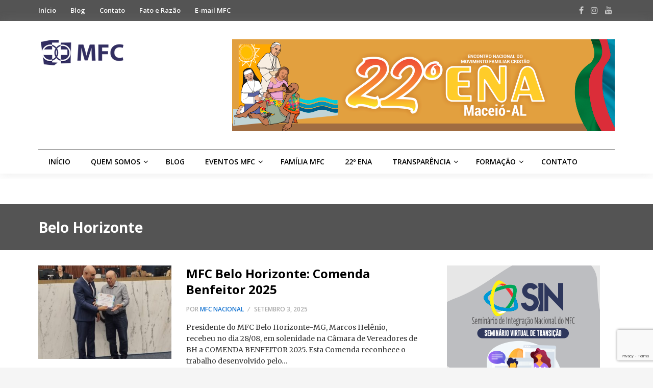

--- FILE ---
content_type: text/html; charset=UTF-8
request_url: https://www.mfc.org.br/categoria/condin/condir/sudeste/minas-gerais/belo-horizonte/
body_size: 136699
content:
<!DOCTYPE html>
<html lang="pt-BR">
<head>
<meta charset="UTF-8">
<meta name="viewport" content="width=device-width, initial-scale=1">
<link rel="profile" href="https://gmpg.org/xfn/11">
<link rel="pingback" href="https://www.mfc.org.br/xmlrpc.php">

<title>Belo Horizonte &#8211; MFC</title>
<meta name='robots' content='max-image-preview:large' />
<link rel='dns-prefetch' href='//fonts.googleapis.com' />
<link rel='dns-prefetch' href='//www.googletagmanager.com' />
<link rel="alternate" type="application/rss+xml" title="Feed para MFC &raquo;" href="https://www.mfc.org.br/feed/" />
<link rel="alternate" type="application/rss+xml" title="Feed de comentários para MFC &raquo;" href="https://www.mfc.org.br/comments/feed/" />
<link rel="alternate" type="application/rss+xml" title="Feed de categoria para MFC &raquo; Belo Horizonte" href="https://www.mfc.org.br/categoria/condin/condir/sudeste/minas-gerais/belo-horizonte/feed/" />
<style id='wp-img-auto-sizes-contain-inline-css' type='text/css'>
img:is([sizes=auto i],[sizes^="auto," i]){contain-intrinsic-size:3000px 1500px}
/*# sourceURL=wp-img-auto-sizes-contain-inline-css */
</style>
<link rel='stylesheet' id='twb-open-sans-css' href='https://fonts.googleapis.com/css?family=Open+Sans%3A300%2C400%2C500%2C600%2C700%2C800&#038;display=swap&#038;ver=6.9' type='text/css' media='all' />
<link rel='stylesheet' id='twbbwg-global-css' href='https://www.mfc.org.br/wp-content/plugins/photo-gallery/booster/assets/css/global.css?ver=1.0.0' type='text/css' media='all' />
<style id='wp-emoji-styles-inline-css' type='text/css'>

	img.wp-smiley, img.emoji {
		display: inline !important;
		border: none !important;
		box-shadow: none !important;
		height: 1em !important;
		width: 1em !important;
		margin: 0 0.07em !important;
		vertical-align: -0.1em !important;
		background: none !important;
		padding: 0 !important;
	}
/*# sourceURL=wp-emoji-styles-inline-css */
</style>
<link rel='stylesheet' id='wp-block-library-css' href='https://www.mfc.org.br/wp-includes/css/dist/block-library/style.min.css?ver=6.9' type='text/css' media='all' />
<style id='wp-block-image-inline-css' type='text/css'>
.wp-block-image>a,.wp-block-image>figure>a{display:inline-block}.wp-block-image img{box-sizing:border-box;height:auto;max-width:100%;vertical-align:bottom}@media not (prefers-reduced-motion){.wp-block-image img.hide{visibility:hidden}.wp-block-image img.show{animation:show-content-image .4s}}.wp-block-image[style*=border-radius] img,.wp-block-image[style*=border-radius]>a{border-radius:inherit}.wp-block-image.has-custom-border img{box-sizing:border-box}.wp-block-image.aligncenter{text-align:center}.wp-block-image.alignfull>a,.wp-block-image.alignwide>a{width:100%}.wp-block-image.alignfull img,.wp-block-image.alignwide img{height:auto;width:100%}.wp-block-image .aligncenter,.wp-block-image .alignleft,.wp-block-image .alignright,.wp-block-image.aligncenter,.wp-block-image.alignleft,.wp-block-image.alignright{display:table}.wp-block-image .aligncenter>figcaption,.wp-block-image .alignleft>figcaption,.wp-block-image .alignright>figcaption,.wp-block-image.aligncenter>figcaption,.wp-block-image.alignleft>figcaption,.wp-block-image.alignright>figcaption{caption-side:bottom;display:table-caption}.wp-block-image .alignleft{float:left;margin:.5em 1em .5em 0}.wp-block-image .alignright{float:right;margin:.5em 0 .5em 1em}.wp-block-image .aligncenter{margin-left:auto;margin-right:auto}.wp-block-image :where(figcaption){margin-bottom:1em;margin-top:.5em}.wp-block-image.is-style-circle-mask img{border-radius:9999px}@supports ((-webkit-mask-image:none) or (mask-image:none)) or (-webkit-mask-image:none){.wp-block-image.is-style-circle-mask img{border-radius:0;-webkit-mask-image:url('data:image/svg+xml;utf8,<svg viewBox="0 0 100 100" xmlns="http://www.w3.org/2000/svg"><circle cx="50" cy="50" r="50"/></svg>');mask-image:url('data:image/svg+xml;utf8,<svg viewBox="0 0 100 100" xmlns="http://www.w3.org/2000/svg"><circle cx="50" cy="50" r="50"/></svg>');mask-mode:alpha;-webkit-mask-position:center;mask-position:center;-webkit-mask-repeat:no-repeat;mask-repeat:no-repeat;-webkit-mask-size:contain;mask-size:contain}}:root :where(.wp-block-image.is-style-rounded img,.wp-block-image .is-style-rounded img){border-radius:9999px}.wp-block-image figure{margin:0}.wp-lightbox-container{display:flex;flex-direction:column;position:relative}.wp-lightbox-container img{cursor:zoom-in}.wp-lightbox-container img:hover+button{opacity:1}.wp-lightbox-container button{align-items:center;backdrop-filter:blur(16px) saturate(180%);background-color:#5a5a5a40;border:none;border-radius:4px;cursor:zoom-in;display:flex;height:20px;justify-content:center;opacity:0;padding:0;position:absolute;right:16px;text-align:center;top:16px;width:20px;z-index:100}@media not (prefers-reduced-motion){.wp-lightbox-container button{transition:opacity .2s ease}}.wp-lightbox-container button:focus-visible{outline:3px auto #5a5a5a40;outline:3px auto -webkit-focus-ring-color;outline-offset:3px}.wp-lightbox-container button:hover{cursor:pointer;opacity:1}.wp-lightbox-container button:focus{opacity:1}.wp-lightbox-container button:focus,.wp-lightbox-container button:hover,.wp-lightbox-container button:not(:hover):not(:active):not(.has-background){background-color:#5a5a5a40;border:none}.wp-lightbox-overlay{box-sizing:border-box;cursor:zoom-out;height:100vh;left:0;overflow:hidden;position:fixed;top:0;visibility:hidden;width:100%;z-index:100000}.wp-lightbox-overlay .close-button{align-items:center;cursor:pointer;display:flex;justify-content:center;min-height:40px;min-width:40px;padding:0;position:absolute;right:calc(env(safe-area-inset-right) + 16px);top:calc(env(safe-area-inset-top) + 16px);z-index:5000000}.wp-lightbox-overlay .close-button:focus,.wp-lightbox-overlay .close-button:hover,.wp-lightbox-overlay .close-button:not(:hover):not(:active):not(.has-background){background:none;border:none}.wp-lightbox-overlay .lightbox-image-container{height:var(--wp--lightbox-container-height);left:50%;overflow:hidden;position:absolute;top:50%;transform:translate(-50%,-50%);transform-origin:top left;width:var(--wp--lightbox-container-width);z-index:9999999999}.wp-lightbox-overlay .wp-block-image{align-items:center;box-sizing:border-box;display:flex;height:100%;justify-content:center;margin:0;position:relative;transform-origin:0 0;width:100%;z-index:3000000}.wp-lightbox-overlay .wp-block-image img{height:var(--wp--lightbox-image-height);min-height:var(--wp--lightbox-image-height);min-width:var(--wp--lightbox-image-width);width:var(--wp--lightbox-image-width)}.wp-lightbox-overlay .wp-block-image figcaption{display:none}.wp-lightbox-overlay button{background:none;border:none}.wp-lightbox-overlay .scrim{background-color:#fff;height:100%;opacity:.9;position:absolute;width:100%;z-index:2000000}.wp-lightbox-overlay.active{visibility:visible}@media not (prefers-reduced-motion){.wp-lightbox-overlay.active{animation:turn-on-visibility .25s both}.wp-lightbox-overlay.active img{animation:turn-on-visibility .35s both}.wp-lightbox-overlay.show-closing-animation:not(.active){animation:turn-off-visibility .35s both}.wp-lightbox-overlay.show-closing-animation:not(.active) img{animation:turn-off-visibility .25s both}.wp-lightbox-overlay.zoom.active{animation:none;opacity:1;visibility:visible}.wp-lightbox-overlay.zoom.active .lightbox-image-container{animation:lightbox-zoom-in .4s}.wp-lightbox-overlay.zoom.active .lightbox-image-container img{animation:none}.wp-lightbox-overlay.zoom.active .scrim{animation:turn-on-visibility .4s forwards}.wp-lightbox-overlay.zoom.show-closing-animation:not(.active){animation:none}.wp-lightbox-overlay.zoom.show-closing-animation:not(.active) .lightbox-image-container{animation:lightbox-zoom-out .4s}.wp-lightbox-overlay.zoom.show-closing-animation:not(.active) .lightbox-image-container img{animation:none}.wp-lightbox-overlay.zoom.show-closing-animation:not(.active) .scrim{animation:turn-off-visibility .4s forwards}}@keyframes show-content-image{0%{visibility:hidden}99%{visibility:hidden}to{visibility:visible}}@keyframes turn-on-visibility{0%{opacity:0}to{opacity:1}}@keyframes turn-off-visibility{0%{opacity:1;visibility:visible}99%{opacity:0;visibility:visible}to{opacity:0;visibility:hidden}}@keyframes lightbox-zoom-in{0%{transform:translate(calc((-100vw + var(--wp--lightbox-scrollbar-width))/2 + var(--wp--lightbox-initial-left-position)),calc(-50vh + var(--wp--lightbox-initial-top-position))) scale(var(--wp--lightbox-scale))}to{transform:translate(-50%,-50%) scale(1)}}@keyframes lightbox-zoom-out{0%{transform:translate(-50%,-50%) scale(1);visibility:visible}99%{visibility:visible}to{transform:translate(calc((-100vw + var(--wp--lightbox-scrollbar-width))/2 + var(--wp--lightbox-initial-left-position)),calc(-50vh + var(--wp--lightbox-initial-top-position))) scale(var(--wp--lightbox-scale));visibility:hidden}}
/*# sourceURL=https://www.mfc.org.br/wp-includes/blocks/image/style.min.css */
</style>
<style id='global-styles-inline-css' type='text/css'>
:root{--wp--preset--aspect-ratio--square: 1;--wp--preset--aspect-ratio--4-3: 4/3;--wp--preset--aspect-ratio--3-4: 3/4;--wp--preset--aspect-ratio--3-2: 3/2;--wp--preset--aspect-ratio--2-3: 2/3;--wp--preset--aspect-ratio--16-9: 16/9;--wp--preset--aspect-ratio--9-16: 9/16;--wp--preset--color--black: #000000;--wp--preset--color--cyan-bluish-gray: #abb8c3;--wp--preset--color--white: #ffffff;--wp--preset--color--pale-pink: #f78da7;--wp--preset--color--vivid-red: #cf2e2e;--wp--preset--color--luminous-vivid-orange: #ff6900;--wp--preset--color--luminous-vivid-amber: #fcb900;--wp--preset--color--light-green-cyan: #7bdcb5;--wp--preset--color--vivid-green-cyan: #00d084;--wp--preset--color--pale-cyan-blue: #8ed1fc;--wp--preset--color--vivid-cyan-blue: #0693e3;--wp--preset--color--vivid-purple: #9b51e0;--wp--preset--gradient--vivid-cyan-blue-to-vivid-purple: linear-gradient(135deg,rgb(6,147,227) 0%,rgb(155,81,224) 100%);--wp--preset--gradient--light-green-cyan-to-vivid-green-cyan: linear-gradient(135deg,rgb(122,220,180) 0%,rgb(0,208,130) 100%);--wp--preset--gradient--luminous-vivid-amber-to-luminous-vivid-orange: linear-gradient(135deg,rgb(252,185,0) 0%,rgb(255,105,0) 100%);--wp--preset--gradient--luminous-vivid-orange-to-vivid-red: linear-gradient(135deg,rgb(255,105,0) 0%,rgb(207,46,46) 100%);--wp--preset--gradient--very-light-gray-to-cyan-bluish-gray: linear-gradient(135deg,rgb(238,238,238) 0%,rgb(169,184,195) 100%);--wp--preset--gradient--cool-to-warm-spectrum: linear-gradient(135deg,rgb(74,234,220) 0%,rgb(151,120,209) 20%,rgb(207,42,186) 40%,rgb(238,44,130) 60%,rgb(251,105,98) 80%,rgb(254,248,76) 100%);--wp--preset--gradient--blush-light-purple: linear-gradient(135deg,rgb(255,206,236) 0%,rgb(152,150,240) 100%);--wp--preset--gradient--blush-bordeaux: linear-gradient(135deg,rgb(254,205,165) 0%,rgb(254,45,45) 50%,rgb(107,0,62) 100%);--wp--preset--gradient--luminous-dusk: linear-gradient(135deg,rgb(255,203,112) 0%,rgb(199,81,192) 50%,rgb(65,88,208) 100%);--wp--preset--gradient--pale-ocean: linear-gradient(135deg,rgb(255,245,203) 0%,rgb(182,227,212) 50%,rgb(51,167,181) 100%);--wp--preset--gradient--electric-grass: linear-gradient(135deg,rgb(202,248,128) 0%,rgb(113,206,126) 100%);--wp--preset--gradient--midnight: linear-gradient(135deg,rgb(2,3,129) 0%,rgb(40,116,252) 100%);--wp--preset--font-size--small: 13px;--wp--preset--font-size--medium: 20px;--wp--preset--font-size--large: 36px;--wp--preset--font-size--x-large: 42px;--wp--preset--spacing--20: 0.44rem;--wp--preset--spacing--30: 0.67rem;--wp--preset--spacing--40: 1rem;--wp--preset--spacing--50: 1.5rem;--wp--preset--spacing--60: 2.25rem;--wp--preset--spacing--70: 3.38rem;--wp--preset--spacing--80: 5.06rem;--wp--preset--shadow--natural: 6px 6px 9px rgba(0, 0, 0, 0.2);--wp--preset--shadow--deep: 12px 12px 50px rgba(0, 0, 0, 0.4);--wp--preset--shadow--sharp: 6px 6px 0px rgba(0, 0, 0, 0.2);--wp--preset--shadow--outlined: 6px 6px 0px -3px rgb(255, 255, 255), 6px 6px rgb(0, 0, 0);--wp--preset--shadow--crisp: 6px 6px 0px rgb(0, 0, 0);}:where(.is-layout-flex){gap: 0.5em;}:where(.is-layout-grid){gap: 0.5em;}body .is-layout-flex{display: flex;}.is-layout-flex{flex-wrap: wrap;align-items: center;}.is-layout-flex > :is(*, div){margin: 0;}body .is-layout-grid{display: grid;}.is-layout-grid > :is(*, div){margin: 0;}:where(.wp-block-columns.is-layout-flex){gap: 2em;}:where(.wp-block-columns.is-layout-grid){gap: 2em;}:where(.wp-block-post-template.is-layout-flex){gap: 1.25em;}:where(.wp-block-post-template.is-layout-grid){gap: 1.25em;}.has-black-color{color: var(--wp--preset--color--black) !important;}.has-cyan-bluish-gray-color{color: var(--wp--preset--color--cyan-bluish-gray) !important;}.has-white-color{color: var(--wp--preset--color--white) !important;}.has-pale-pink-color{color: var(--wp--preset--color--pale-pink) !important;}.has-vivid-red-color{color: var(--wp--preset--color--vivid-red) !important;}.has-luminous-vivid-orange-color{color: var(--wp--preset--color--luminous-vivid-orange) !important;}.has-luminous-vivid-amber-color{color: var(--wp--preset--color--luminous-vivid-amber) !important;}.has-light-green-cyan-color{color: var(--wp--preset--color--light-green-cyan) !important;}.has-vivid-green-cyan-color{color: var(--wp--preset--color--vivid-green-cyan) !important;}.has-pale-cyan-blue-color{color: var(--wp--preset--color--pale-cyan-blue) !important;}.has-vivid-cyan-blue-color{color: var(--wp--preset--color--vivid-cyan-blue) !important;}.has-vivid-purple-color{color: var(--wp--preset--color--vivid-purple) !important;}.has-black-background-color{background-color: var(--wp--preset--color--black) !important;}.has-cyan-bluish-gray-background-color{background-color: var(--wp--preset--color--cyan-bluish-gray) !important;}.has-white-background-color{background-color: var(--wp--preset--color--white) !important;}.has-pale-pink-background-color{background-color: var(--wp--preset--color--pale-pink) !important;}.has-vivid-red-background-color{background-color: var(--wp--preset--color--vivid-red) !important;}.has-luminous-vivid-orange-background-color{background-color: var(--wp--preset--color--luminous-vivid-orange) !important;}.has-luminous-vivid-amber-background-color{background-color: var(--wp--preset--color--luminous-vivid-amber) !important;}.has-light-green-cyan-background-color{background-color: var(--wp--preset--color--light-green-cyan) !important;}.has-vivid-green-cyan-background-color{background-color: var(--wp--preset--color--vivid-green-cyan) !important;}.has-pale-cyan-blue-background-color{background-color: var(--wp--preset--color--pale-cyan-blue) !important;}.has-vivid-cyan-blue-background-color{background-color: var(--wp--preset--color--vivid-cyan-blue) !important;}.has-vivid-purple-background-color{background-color: var(--wp--preset--color--vivid-purple) !important;}.has-black-border-color{border-color: var(--wp--preset--color--black) !important;}.has-cyan-bluish-gray-border-color{border-color: var(--wp--preset--color--cyan-bluish-gray) !important;}.has-white-border-color{border-color: var(--wp--preset--color--white) !important;}.has-pale-pink-border-color{border-color: var(--wp--preset--color--pale-pink) !important;}.has-vivid-red-border-color{border-color: var(--wp--preset--color--vivid-red) !important;}.has-luminous-vivid-orange-border-color{border-color: var(--wp--preset--color--luminous-vivid-orange) !important;}.has-luminous-vivid-amber-border-color{border-color: var(--wp--preset--color--luminous-vivid-amber) !important;}.has-light-green-cyan-border-color{border-color: var(--wp--preset--color--light-green-cyan) !important;}.has-vivid-green-cyan-border-color{border-color: var(--wp--preset--color--vivid-green-cyan) !important;}.has-pale-cyan-blue-border-color{border-color: var(--wp--preset--color--pale-cyan-blue) !important;}.has-vivid-cyan-blue-border-color{border-color: var(--wp--preset--color--vivid-cyan-blue) !important;}.has-vivid-purple-border-color{border-color: var(--wp--preset--color--vivid-purple) !important;}.has-vivid-cyan-blue-to-vivid-purple-gradient-background{background: var(--wp--preset--gradient--vivid-cyan-blue-to-vivid-purple) !important;}.has-light-green-cyan-to-vivid-green-cyan-gradient-background{background: var(--wp--preset--gradient--light-green-cyan-to-vivid-green-cyan) !important;}.has-luminous-vivid-amber-to-luminous-vivid-orange-gradient-background{background: var(--wp--preset--gradient--luminous-vivid-amber-to-luminous-vivid-orange) !important;}.has-luminous-vivid-orange-to-vivid-red-gradient-background{background: var(--wp--preset--gradient--luminous-vivid-orange-to-vivid-red) !important;}.has-very-light-gray-to-cyan-bluish-gray-gradient-background{background: var(--wp--preset--gradient--very-light-gray-to-cyan-bluish-gray) !important;}.has-cool-to-warm-spectrum-gradient-background{background: var(--wp--preset--gradient--cool-to-warm-spectrum) !important;}.has-blush-light-purple-gradient-background{background: var(--wp--preset--gradient--blush-light-purple) !important;}.has-blush-bordeaux-gradient-background{background: var(--wp--preset--gradient--blush-bordeaux) !important;}.has-luminous-dusk-gradient-background{background: var(--wp--preset--gradient--luminous-dusk) !important;}.has-pale-ocean-gradient-background{background: var(--wp--preset--gradient--pale-ocean) !important;}.has-electric-grass-gradient-background{background: var(--wp--preset--gradient--electric-grass) !important;}.has-midnight-gradient-background{background: var(--wp--preset--gradient--midnight) !important;}.has-small-font-size{font-size: var(--wp--preset--font-size--small) !important;}.has-medium-font-size{font-size: var(--wp--preset--font-size--medium) !important;}.has-large-font-size{font-size: var(--wp--preset--font-size--large) !important;}.has-x-large-font-size{font-size: var(--wp--preset--font-size--x-large) !important;}
/*# sourceURL=global-styles-inline-css */
</style>

<style id='classic-theme-styles-inline-css' type='text/css'>
/*! This file is auto-generated */
.wp-block-button__link{color:#fff;background-color:#32373c;border-radius:9999px;box-shadow:none;text-decoration:none;padding:calc(.667em + 2px) calc(1.333em + 2px);font-size:1.125em}.wp-block-file__button{background:#32373c;color:#fff;text-decoration:none}
/*# sourceURL=/wp-includes/css/classic-themes.min.css */
</style>
<link rel='stylesheet' id='contact-form-7-css' href='https://www.mfc.org.br/wp-content/plugins/contact-form-7/includes/css/styles.css?ver=6.1.4' type='text/css' media='all' />
<link rel='stylesheet' id='bwg_fonts-css' href='https://www.mfc.org.br/wp-content/plugins/photo-gallery/css/bwg-fonts/fonts.css?ver=0.0.1' type='text/css' media='all' />
<link rel='stylesheet' id='sumoselect-css' href='https://www.mfc.org.br/wp-content/plugins/photo-gallery/css/sumoselect.min.css?ver=3.4.6' type='text/css' media='all' />
<link rel='stylesheet' id='mCustomScrollbar-css' href='https://www.mfc.org.br/wp-content/plugins/photo-gallery/css/jquery.mCustomScrollbar.min.css?ver=3.1.5' type='text/css' media='all' />
<link rel='stylesheet' id='bwg_frontend-css' href='https://www.mfc.org.br/wp-content/plugins/photo-gallery/css/styles.min.css?ver=1.8.35' type='text/css' media='all' />
<link rel='stylesheet' id='sow-image-default-334eeca80698-css' href='https://www.mfc.org.br/wp-content/uploads/siteorigin-widgets/sow-image-default-334eeca80698.css?ver=6.9' type='text/css' media='all' />
<link rel='stylesheet' id='junkie-shortcodes-css' href='https://www.mfc.org.br/wp-content/plugins/theme-junkie-shortcodes/assets/css/junkie-shortcodes.css?ver=6.9' type='text/css' media='all' />
<link rel='stylesheet' id='wp-polls-css' href='https://www.mfc.org.br/wp-content/plugins/wp-polls/polls-css.css?ver=2.77.3' type='text/css' media='all' />
<style id='wp-polls-inline-css' type='text/css'>
.wp-polls .pollbar {
	margin: 1px;
	font-size: 8px;
	line-height: 10px;
	height: 10px;
	background-image: url('https://www.mfc.org.br/wp-content/plugins/wp-polls/images/default_gradient/pollbg.gif');
	border: 1px solid #c8c8c8;
}

/*# sourceURL=wp-polls-inline-css */
</style>
<link rel='stylesheet' id='reviewpro-plugins-style-css' href='https://www.mfc.org.br/wp-content/themes/reviewpro/assets/css/plugins.min.css?ver=6.9' type='text/css' media='all' />
<link rel='stylesheet' id='reviewpro-style-css' href='https://www.mfc.org.br/wp-content/themes/reviewpro/style.min.css?ver=6.9' type='text/css' media='all' />
<link rel='stylesheet' id='reviewpro-child-style-css' href='https://www.mfc.org.br/wp-content/themes/reviewpro-child/style.css?ver=6.9' type='text/css' media='all' />
<link rel='stylesheet' id='reviewpro-custom-fonts-css' href='//fonts.googleapis.com/css?family=Merriweather%3Aregular%2Citalic%2C700%2C300%7COpen+Sans%3Aregular%2Citalic%2C700%2C600%2C300%26subset%3Dlatin%2C' type='text/css' media='all' />
<script type="text/javascript" src="https://www.mfc.org.br/wp-includes/js/jquery/jquery.min.js?ver=3.7.1" id="jquery-core-js"></script>
<script type="text/javascript" src="https://www.mfc.org.br/wp-includes/js/jquery/jquery-migrate.min.js?ver=3.4.1" id="jquery-migrate-js"></script>
<script type="text/javascript" src="https://www.mfc.org.br/wp-content/plugins/photo-gallery/booster/assets/js/circle-progress.js?ver=1.2.2" id="twbbwg-circle-js"></script>
<script type="text/javascript" id="twbbwg-global-js-extra">
/* <![CDATA[ */
var twb = {"nonce":"667aa35953","ajax_url":"https://www.mfc.org.br/wp-admin/admin-ajax.php","plugin_url":"https://www.mfc.org.br/wp-content/plugins/photo-gallery/booster","href":"https://www.mfc.org.br/wp-admin/admin.php?page=twbbwg_photo-gallery"};
var twb = {"nonce":"667aa35953","ajax_url":"https://www.mfc.org.br/wp-admin/admin-ajax.php","plugin_url":"https://www.mfc.org.br/wp-content/plugins/photo-gallery/booster","href":"https://www.mfc.org.br/wp-admin/admin.php?page=twbbwg_photo-gallery"};
//# sourceURL=twbbwg-global-js-extra
/* ]]> */
</script>
<script type="text/javascript" src="https://www.mfc.org.br/wp-content/plugins/photo-gallery/booster/assets/js/global.js?ver=1.0.0" id="twbbwg-global-js"></script>
<script type="text/javascript" src="https://www.mfc.org.br/wp-content/plugins/photo-gallery/js/jquery.sumoselect.min.js?ver=3.4.6" id="sumoselect-js"></script>
<script type="text/javascript" src="https://www.mfc.org.br/wp-content/plugins/photo-gallery/js/tocca.min.js?ver=2.0.9" id="bwg_mobile-js"></script>
<script type="text/javascript" src="https://www.mfc.org.br/wp-content/plugins/photo-gallery/js/jquery.mCustomScrollbar.concat.min.js?ver=3.1.5" id="mCustomScrollbar-js"></script>
<script type="text/javascript" src="https://www.mfc.org.br/wp-content/plugins/photo-gallery/js/jquery.fullscreen.min.js?ver=0.6.0" id="jquery-fullscreen-js"></script>
<script type="text/javascript" id="bwg_frontend-js-extra">
/* <![CDATA[ */
var bwg_objectsL10n = {"bwg_field_required":"field is required.","bwg_mail_validation":"This is not a valid email address.","bwg_search_result":"There are no images matching your search.","bwg_select_tag":"Select Tag","bwg_order_by":"Order By","bwg_search":"Search","bwg_show_ecommerce":"Show Ecommerce","bwg_hide_ecommerce":"Hide Ecommerce","bwg_show_comments":"Show Comments","bwg_hide_comments":"Hide Comments","bwg_restore":"Restore","bwg_maximize":"Maximize","bwg_fullscreen":"Fullscreen","bwg_exit_fullscreen":"Exit Fullscreen","bwg_search_tag":"SEARCH...","bwg_tag_no_match":"No tags found","bwg_all_tags_selected":"All tags selected","bwg_tags_selected":"tags selected","play":"Play","pause":"Pause","is_pro":"","bwg_play":"Play","bwg_pause":"Pause","bwg_hide_info":"Hide info","bwg_show_info":"Show info","bwg_hide_rating":"Hide rating","bwg_show_rating":"Show rating","ok":"Ok","cancel":"Cancel","select_all":"Select all","lazy_load":"0","lazy_loader":"https://www.mfc.org.br/wp-content/plugins/photo-gallery/images/ajax_loader.png","front_ajax":"0","bwg_tag_see_all":"see all tags","bwg_tag_see_less":"see less tags"};
//# sourceURL=bwg_frontend-js-extra
/* ]]> */
</script>
<script type="text/javascript" src="https://www.mfc.org.br/wp-content/plugins/photo-gallery/js/scripts.min.js?ver=1.8.35" id="bwg_frontend-js"></script>
<link rel="https://api.w.org/" href="https://www.mfc.org.br/wp-json/" /><link rel="alternate" title="JSON" type="application/json" href="https://www.mfc.org.br/wp-json/wp/v2/categories/547" /><link rel="EditURI" type="application/rsd+xml" title="RSD" href="https://www.mfc.org.br/xmlrpc.php?rsd" />
<meta name="generator" content="WordPress 6.9" />
<meta name="generator" content="Site Kit by Google 1.170.0" /><meta name="google-site-verification" content="KxIC9UgqKhXC2M3qCKqkt7rIju_T5pK3II6blTxbOyw"><!-- Custom CSS -->
<style>
.menu-secondary-items li.current-menu-item,.mega-links {
  background-color: #322e61;
}
.menu-secondary-items li:hover a {
  color: #fff;
  background-color: #322e61;
}
.top-bar,.page-header,.sidebar-primary .widget-title, .panel-grid .widget-title,.section-title {
  background-color: #545454;
}

.alignleft{
  margin-bottom: 0.5em;
}
textarea, input{
  -webkit-appearance:auto;
}
</style>
<!-- Generated by https://wordpress.org/plugins/theme-junkie-custom-css/ -->
<link rel="icon" href="https://www.mfc.org.br/wp-content/uploads/2017/12/cropped-favicon-32x32.png" sizes="32x32" />
<link rel="icon" href="https://www.mfc.org.br/wp-content/uploads/2017/12/cropped-favicon-192x192.png" sizes="192x192" />
<link rel="apple-touch-icon" href="https://www.mfc.org.br/wp-content/uploads/2017/12/cropped-favicon-180x180.png" />
<meta name="msapplication-TileImage" content="https://www.mfc.org.br/wp-content/uploads/2017/12/cropped-favicon-270x270.png" />
</head>

<body data-rsssl=1 class="archive category category-belo-horizonte category-547 wp-theme-reviewpro wp-child-theme-reviewpro-child multi-author container-fullwidth layout-2c-l list-layout-default-style featured-slider-style" dir="ltr" itemscope="itemscope" itemtype="http://schema.org/Blog">

<div id="page" class="site">

	
	<div class="wide-container">

		<div class="search-area">
	<div class="container">

		<form role="search" method="get" class="searchform" action="https://www.mfc.org.br/">
			<div>
				<input type="search" class="search-field field" placeholder="Press enter to search &hellip;" value="" name="s" title="Pesquisa por:" />
			</div>
		</form>

		<div class="search-by-cat">
			<span class="search-title">Procurar por categoria:</span>
			<ul>
					<li class="cat-item cat-item-1448"><a href="https://www.mfc.org.br/categoria/agla/">AGLA</a>
</li>
	<li class="cat-item cat-item-132"><a href="https://www.mfc.org.br/categoria/avaliacao/">Avaliação</a>
</li>
	<li class="cat-item cat-item-1"><a href="https://www.mfc.org.br/categoria/blog-mfc/">Blog Atuação MFC</a>
<ul class='children'>
	<li class="cat-item cat-item-93"><a href="https://www.mfc.org.br/categoria/blog-mfc/projetos-sociais/">Projetos Sociais</a>
</li>
</ul>
</li>
	<li class="cat-item cat-item-68 current-cat-ancestor"><a href="https://www.mfc.org.br/categoria/condin/">Condin</a>
<ul class='children'>
	<li class="cat-item cat-item-193 current-cat-ancestor"><a href="https://www.mfc.org.br/categoria/condin/condir/">Condir</a>
	<ul class='children'>
	<li class="cat-item cat-item-73"><a href="https://www.mfc.org.br/categoria/condin/condir/centro-oeste/">Centro-Oeste</a>
		<ul class='children'>
	<li class="cat-item cat-item-483"><a href="https://www.mfc.org.br/categoria/condin/condir/centro-oeste/mato-grosso/">Mato Grosso</a>
			<ul class='children'>
	<li class="cat-item cat-item-950"><a href="https://www.mfc.org.br/categoria/condin/condir/centro-oeste/mato-grosso/dom-aquino/">Dom Aquino</a>
</li>
	<li class="cat-item cat-item-732"><a href="https://www.mfc.org.br/categoria/condin/condir/centro-oeste/mato-grosso/guiratinga/">Guiratinga</a>
</li>
	<li class="cat-item cat-item-2016"><a href="https://www.mfc.org.br/categoria/condin/condir/centro-oeste/mato-grosso/jaciara/">Jaciara</a>
</li>
	<li class="cat-item cat-item-484"><a href="https://www.mfc.org.br/categoria/condin/condir/centro-oeste/mato-grosso/rondonopolis-mato-grosso/">Rondonópolis</a>
</li>
	<li class="cat-item cat-item-1105"><a href="https://www.mfc.org.br/categoria/condin/condir/centro-oeste/mato-grosso/sao-jose-do-povo/">São José do Povo</a>
</li>
			</ul>
</li>
	<li class="cat-item cat-item-285"><a href="https://www.mfc.org.br/categoria/condin/condir/centro-oeste/mato-grosso-do-sul/">Mato Grosso do Sul</a>
			<ul class='children'>
	<li class="cat-item cat-item-286"><a href="https://www.mfc.org.br/categoria/condin/condir/centro-oeste/mato-grosso-do-sul/campo-grande/">Campo Grande</a>
</li>
	<li class="cat-item cat-item-2094"><a href="https://www.mfc.org.br/categoria/condin/condir/centro-oeste/mato-grosso-do-sul/paranaiba/">Paranaíba</a>
</li>
	<li class="cat-item cat-item-1775"><a href="https://www.mfc.org.br/categoria/condin/condir/centro-oeste/mato-grosso-do-sul/terenos/">Terenos</a>
</li>
			</ul>
</li>
	<li class="cat-item cat-item-445"><a href="https://www.mfc.org.br/categoria/condin/condir/centro-oeste/rondonopolis/">Rondonópolis</a>
</li>
		</ul>
</li>
	<li class="cat-item cat-item-69"><a href="https://www.mfc.org.br/categoria/condin/condir/nordeste/">Nordeste</a>
		<ul class='children'>
	<li class="cat-item cat-item-214"><a href="https://www.mfc.org.br/categoria/condin/condir/nordeste/alagoas/">Alagoas</a>
			<ul class='children'>
	<li class="cat-item cat-item-215"><a href="https://www.mfc.org.br/categoria/condin/condir/nordeste/alagoas/barra-de-sao-miguel/">Barra de São Miguel</a>
</li>
	<li class="cat-item cat-item-216"><a href="https://www.mfc.org.br/categoria/condin/condir/nordeste/alagoas/maceio/">Maceió</a>
</li>
	<li class="cat-item cat-item-2021"><a href="https://www.mfc.org.br/categoria/condin/condir/nordeste/alagoas/marechal-deodoro/">Marechal Deodoro</a>
</li>
	<li class="cat-item cat-item-1089"><a href="https://www.mfc.org.br/categoria/condin/condir/nordeste/alagoas/murici/">Murici</a>
</li>
	<li class="cat-item cat-item-1584"><a href="https://www.mfc.org.br/categoria/condin/condir/nordeste/alagoas/penedo/">Penedo</a>
</li>
			</ul>
</li>
	<li class="cat-item cat-item-74"><a href="https://www.mfc.org.br/categoria/condin/condir/nordeste/bahia/">Bahia</a>
			<ul class='children'>
	<li class="cat-item cat-item-523"><a href="https://www.mfc.org.br/categoria/condin/condir/nordeste/bahia/eunapolis/">Eunápolis</a>
</li>
	<li class="cat-item cat-item-362"><a href="https://www.mfc.org.br/categoria/condin/condir/nordeste/bahia/itamaraju/">Itamaraju</a>
</li>
	<li class="cat-item cat-item-509"><a href="https://www.mfc.org.br/categoria/condin/condir/nordeste/bahia/jequie/">Jequié</a>
</li>
	<li class="cat-item cat-item-354"><a href="https://www.mfc.org.br/categoria/condin/condir/nordeste/bahia/planalto/">Planalto</a>
</li>
	<li class="cat-item cat-item-779"><a href="https://www.mfc.org.br/categoria/condin/condir/nordeste/bahia/salvador/">Salvador</a>
</li>
	<li class="cat-item cat-item-677"><a href="https://www.mfc.org.br/categoria/condin/condir/nordeste/bahia/teixeira-de-freitas/">Teixeira de Freitas</a>
</li>
	<li class="cat-item cat-item-100"><a href="https://www.mfc.org.br/categoria/condin/condir/nordeste/bahia/vitoria-da-conquista/">Vitória da Conquista</a>
</li>
			</ul>
</li>
	<li class="cat-item cat-item-840"><a href="https://www.mfc.org.br/categoria/condin/condir/nordeste/ceara/">Ceará</a>
			<ul class='children'>
	<li class="cat-item cat-item-1412"><a href="https://www.mfc.org.br/categoria/condin/condir/nordeste/ceara/fortaleza/">Fortaleza</a>
</li>
			</ul>
</li>
	<li class="cat-item cat-item-943"><a href="https://www.mfc.org.br/categoria/condin/condir/nordeste/piaui/">Piauí</a>
			<ul class='children'>
	<li class="cat-item cat-item-944"><a href="https://www.mfc.org.br/categoria/condin/condir/nordeste/piaui/teresina/">Teresina</a>
</li>
			</ul>
</li>
	<li class="cat-item cat-item-392"><a href="https://www.mfc.org.br/categoria/condin/condir/nordeste/sergipe/">Sergipe</a>
			<ul class='children'>
	<li class="cat-item cat-item-596"><a href="https://www.mfc.org.br/categoria/condin/condir/nordeste/sergipe/aracaju/">Aracaju</a>
</li>
			</ul>
</li>
		</ul>
</li>
	<li class="cat-item cat-item-70"><a href="https://www.mfc.org.br/categoria/condin/condir/norte/">Norte</a>
		<ul class='children'>
	<li class="cat-item cat-item-238"><a href="https://www.mfc.org.br/categoria/condin/condir/norte/amapa/">Amapá</a>
			<ul class='children'>
	<li class="cat-item cat-item-239"><a href="https://www.mfc.org.br/categoria/condin/condir/norte/amapa/macapa/">Macapá</a>
</li>
			</ul>
</li>
	<li class="cat-item cat-item-344"><a href="https://www.mfc.org.br/categoria/condin/condir/norte/amazonas/">Amazonas</a>
			<ul class='children'>
	<li class="cat-item cat-item-1545"><a href="https://www.mfc.org.br/categoria/condin/condir/norte/amazonas/manaus/">Manaus</a>
</li>
			</ul>
</li>
	<li class="cat-item cat-item-75"><a href="https://www.mfc.org.br/categoria/condin/condir/norte/maranhao/">Maranhão</a>
			<ul class='children'>
	<li class="cat-item cat-item-196"><a href="https://www.mfc.org.br/categoria/condin/condir/norte/maranhao/paco-de-lumiar/">Paço de Lumiar</a>
</li>
	<li class="cat-item cat-item-76"><a href="https://www.mfc.org.br/categoria/condin/condir/norte/maranhao/sao-luis/">São Luís</a>
</li>
			</ul>
</li>
	<li class="cat-item cat-item-611"><a href="https://www.mfc.org.br/categoria/condin/condir/norte/para/">Pará</a>
			<ul class='children'>
	<li class="cat-item cat-item-612"><a href="https://www.mfc.org.br/categoria/condin/condir/norte/para/belem/">Belém</a>
</li>
			</ul>
</li>
	<li class="cat-item cat-item-1688"><a href="https://www.mfc.org.br/categoria/condin/condir/norte/tocantins/">Tocantins</a>
			<ul class='children'>
	<li class="cat-item cat-item-1689"><a href="https://www.mfc.org.br/categoria/condin/condir/norte/tocantins/palmas/">Palmas</a>
</li>
			</ul>
</li>
		</ul>
</li>
	<li class="cat-item cat-item-72 current-cat-ancestor"><a href="https://www.mfc.org.br/categoria/condin/condir/sudeste/">Sudeste</a>
		<ul class='children'>
	<li class="cat-item cat-item-194"><a href="https://www.mfc.org.br/categoria/condin/condir/sudeste/espirito-santo/">Espírito Santo</a>
			<ul class='children'>
	<li class="cat-item cat-item-932"><a href="https://www.mfc.org.br/categoria/condin/condir/sudeste/espirito-santo/cariacica/">Cariacica</a>
</li>
	<li class="cat-item cat-item-1013"><a href="https://www.mfc.org.br/categoria/condin/condir/sudeste/espirito-santo/grande-vitoria/">Grande Vitória</a>
</li>
	<li class="cat-item cat-item-195"><a href="https://www.mfc.org.br/categoria/condin/condir/sudeste/espirito-santo/linhares/">Linhares</a>
</li>
	<li class="cat-item cat-item-253"><a href="https://www.mfc.org.br/categoria/condin/condir/sudeste/espirito-santo/sao-mateus/">São Mateus</a>
</li>
	<li class="cat-item cat-item-223"><a href="https://www.mfc.org.br/categoria/condin/condir/sudeste/espirito-santo/viana/">Viana</a>
</li>
	<li class="cat-item cat-item-199"><a href="https://www.mfc.org.br/categoria/condin/condir/sudeste/espirito-santo/vila-velha/">Vila Velha</a>
</li>
	<li class="cat-item cat-item-254"><a href="https://www.mfc.org.br/categoria/condin/condir/sudeste/espirito-santo/vitoria/">Vitória</a>
</li>
			</ul>
</li>
	<li class="cat-item cat-item-204 current-cat-parent current-cat-ancestor"><a href="https://www.mfc.org.br/categoria/condin/condir/sudeste/minas-gerais/">Minas Gerais</a>
			<ul class='children'>
	<li class="cat-item cat-item-1331"><a href="https://www.mfc.org.br/categoria/condin/condir/sudeste/minas-gerais/astolfo-dutra/">Astolfo Dutra</a>
</li>
	<li class="cat-item cat-item-1339"><a href="https://www.mfc.org.br/categoria/condin/condir/sudeste/minas-gerais/barbacena/">Barbacena</a>
</li>
	<li class="cat-item cat-item-547 current-cat"><a aria-current="page" href="https://www.mfc.org.br/categoria/condin/condir/sudeste/minas-gerais/belo-horizonte/">Belo Horizonte</a>
</li>
	<li class="cat-item cat-item-1596"><a href="https://www.mfc.org.br/categoria/condin/condir/sudeste/minas-gerais/bom-pastor/">Bom Pastor</a>
</li>
	<li class="cat-item cat-item-424"><a href="https://www.mfc.org.br/categoria/condin/condir/sudeste/minas-gerais/conselheiro-lafaiete/">Conselheiro Lafaiete</a>
</li>
	<li class="cat-item cat-item-1406"><a href="https://www.mfc.org.br/categoria/condin/condir/sudeste/minas-gerais/curvelo/">Curvelo</a>
</li>
	<li class="cat-item cat-item-699"><a href="https://www.mfc.org.br/categoria/condin/condir/sudeste/minas-gerais/divinopolis/">Divinópolis</a>
</li>
	<li class="cat-item cat-item-1465"><a href="https://www.mfc.org.br/categoria/condin/condir/sudeste/minas-gerais/espinosa/">Espinosa</a>
</li>
	<li class="cat-item cat-item-575"><a href="https://www.mfc.org.br/categoria/condin/condir/sudeste/minas-gerais/governador-valadares/">Governador Valadares</a>
</li>
	<li class="cat-item cat-item-1438"><a href="https://www.mfc.org.br/categoria/condin/condir/sudeste/minas-gerais/janauba/">Janaúba</a>
</li>
	<li class="cat-item cat-item-205"><a href="https://www.mfc.org.br/categoria/condin/condir/sudeste/minas-gerais/juiz-de-fora/">Juiz de Fora</a>
</li>
	<li class="cat-item cat-item-1343"><a href="https://www.mfc.org.br/categoria/condin/condir/sudeste/minas-gerais/mamonas/">Mamonas</a>
</li>
	<li class="cat-item cat-item-1392"><a href="https://www.mfc.org.br/categoria/condin/condir/sudeste/minas-gerais/mato-verde/">Mato Verde</a>
</li>
	<li class="cat-item cat-item-1335"><a href="https://www.mfc.org.br/categoria/condin/condir/sudeste/minas-gerais/monte-azul/">Monte Azul</a>
</li>
	<li class="cat-item cat-item-1395"><a href="https://www.mfc.org.br/categoria/condin/condir/sudeste/minas-gerais/ouro-preto/">Ouro Preto</a>
</li>
	<li class="cat-item cat-item-2046"><a href="https://www.mfc.org.br/categoria/condin/condir/sudeste/minas-gerais/piracema/">Piracema</a>
</li>
	<li class="cat-item cat-item-1435"><a href="https://www.mfc.org.br/categoria/condin/condir/sudeste/minas-gerais/pitangui/">Pitangui</a>
</li>
	<li class="cat-item cat-item-1483"><a href="https://www.mfc.org.br/categoria/condin/condir/sudeste/minas-gerais/porteirinha/">Porteirinha</a>
</li>
	<li class="cat-item cat-item-1337"><a href="https://www.mfc.org.br/categoria/condin/condir/sudeste/minas-gerais/resende-costa/">Resende Costa</a>
</li>
	<li class="cat-item cat-item-416"><a href="https://www.mfc.org.br/categoria/condin/condir/sudeste/minas-gerais/sao-joao-del-rei/">São João Del Rei</a>
</li>
	<li class="cat-item cat-item-1433"><a href="https://www.mfc.org.br/categoria/condin/condir/sudeste/minas-gerais/vale-das-cancelas/">Vale das Cancelas</a>
</li>
			</ul>
</li>
	<li class="cat-item cat-item-207"><a href="https://www.mfc.org.br/categoria/condin/condir/sudeste/rio-de-janeiro/">Rio de Janeiro</a>
			<ul class='children'>
	<li class="cat-item cat-item-2012"><a href="https://www.mfc.org.br/categoria/condin/condir/sudeste/rio-de-janeiro/nilopolis/">Nilópolis</a>
</li>
	<li class="cat-item cat-item-208"><a href="https://www.mfc.org.br/categoria/condin/condir/sudeste/rio-de-janeiro/rio-de-janeiro-rio-de-janeiro/">Rio de Janeiro</a>
</li>
	<li class="cat-item cat-item-2010"><a href="https://www.mfc.org.br/categoria/condin/condir/sudeste/rio-de-janeiro/sumidouro/">Sumidouro</a>
</li>
			</ul>
</li>
	<li class="cat-item cat-item-197"><a href="https://www.mfc.org.br/categoria/condin/condir/sudeste/sao-paulo/">São Paulo</a>
			<ul class='children'>
	<li class="cat-item cat-item-430"><a href="https://www.mfc.org.br/categoria/condin/condir/sudeste/sao-paulo/abc/">ABC</a>
</li>
	<li class="cat-item cat-item-874"><a href="https://www.mfc.org.br/categoria/condin/condir/sudeste/sao-paulo/araraquara/">Araraquara</a>
</li>
	<li class="cat-item cat-item-875"><a href="https://www.mfc.org.br/categoria/condin/condir/sudeste/sao-paulo/bastos/">Bastos</a>
</li>
	<li class="cat-item cat-item-867"><a href="https://www.mfc.org.br/categoria/condin/condir/sudeste/sao-paulo/descalvado/">Descalvado</a>
</li>
	<li class="cat-item cat-item-717"><a href="https://www.mfc.org.br/categoria/condin/condir/sudeste/sao-paulo/pirassununga/">Pirassununga</a>
</li>
	<li class="cat-item cat-item-198"><a href="https://www.mfc.org.br/categoria/condin/condir/sudeste/sao-paulo/santo-andre/">Santo André</a>
</li>
	<li class="cat-item cat-item-200"><a href="https://www.mfc.org.br/categoria/condin/condir/sudeste/sao-paulo/sao-caetano-do-sul/">São Caetano do Sul</a>
</li>
	<li class="cat-item cat-item-549"><a href="https://www.mfc.org.br/categoria/condin/condir/sudeste/sao-paulo/sao-paulo-sao-paulo/">São Paulo</a>
</li>
	<li class="cat-item cat-item-234"><a href="https://www.mfc.org.br/categoria/condin/condir/sudeste/sao-paulo/tatui/">Tatuí</a>
</li>
	<li class="cat-item cat-item-758"><a href="https://www.mfc.org.br/categoria/condin/condir/sudeste/sao-paulo/tupa/">Tupã</a>
</li>
			</ul>
</li>
		</ul>
</li>
	<li class="cat-item cat-item-71"><a href="https://www.mfc.org.br/categoria/condin/condir/sul/">Sul</a>
		<ul class='children'>
	<li class="cat-item cat-item-201"><a href="https://www.mfc.org.br/categoria/condin/condir/sul/parana/">Paraná</a>
			<ul class='children'>
	<li class="cat-item cat-item-926"><a href="https://www.mfc.org.br/categoria/condin/condir/sul/parana/alto-parana/">Alto Paraná</a>
</li>
	<li class="cat-item cat-item-495"><a href="https://www.mfc.org.br/categoria/condin/condir/sul/parana/arapongas/">Arapongas</a>
</li>
	<li class="cat-item cat-item-975"><a href="https://www.mfc.org.br/categoria/condin/condir/sul/parana/astorga/">Astorga</a>
</li>
	<li class="cat-item cat-item-762"><a href="https://www.mfc.org.br/categoria/condin/condir/sul/parana/castro/">Castro</a>
</li>
	<li class="cat-item cat-item-203"><a href="https://www.mfc.org.br/categoria/condin/condir/sul/parana/curitiba/">Curitiba</a>
</li>
	<li class="cat-item cat-item-768"><a href="https://www.mfc.org.br/categoria/condin/condir/sul/parana/curiuva/">Curiúva</a>
</li>
	<li class="cat-item cat-item-781"><a href="https://www.mfc.org.br/categoria/condin/condir/sul/parana/guairaca/">Guairaçá</a>
</li>
	<li class="cat-item cat-item-2001"><a href="https://www.mfc.org.br/categoria/condin/condir/sul/parana/guaratuba/">Guaratuba</a>
</li>
	<li class="cat-item cat-item-766"><a href="https://www.mfc.org.br/categoria/condin/condir/sul/parana/imbau/">Imbaú</a>
</li>
	<li class="cat-item cat-item-1764"><a href="https://www.mfc.org.br/categoria/condin/condir/sul/parana/jardim-de-olinda/">Jardim de Olinda</a>
</li>
	<li class="cat-item cat-item-202"><a href="https://www.mfc.org.br/categoria/condin/condir/sul/parana/londrina/">Londrina</a>
				<ul class='children'>
	<li class="cat-item cat-item-771"><a href="https://www.mfc.org.br/categoria/condin/condir/sul/parana/londrina/cambe/">Cambé</a>
</li>
				</ul>
</li>
	<li class="cat-item cat-item-1078"><a href="https://www.mfc.org.br/categoria/condin/condir/sul/parana/mandaguari/">Mandaguari</a>
</li>
	<li class="cat-item cat-item-1074"><a href="https://www.mfc.org.br/categoria/condin/condir/sul/parana/marialva/">Marialva</a>
</li>
	<li class="cat-item cat-item-775"><a href="https://www.mfc.org.br/categoria/condin/condir/sul/parana/maringa/">Maringá</a>
</li>
	<li class="cat-item cat-item-963"><a href="https://www.mfc.org.br/categoria/condin/condir/sul/parana/mirador/">Mirador</a>
</li>
	<li class="cat-item cat-item-962"><a href="https://www.mfc.org.br/categoria/condin/condir/sul/parana/nova-alianca-do-ivai/">Nova Aliança do Ivaí</a>
</li>
	<li class="cat-item cat-item-709"><a href="https://www.mfc.org.br/categoria/condin/condir/sul/parana/nova-esperanca/">Nova Esperança</a>
</li>
	<li class="cat-item cat-item-917"><a href="https://www.mfc.org.br/categoria/condin/condir/sul/parana/nova-londrina/">Nova Londrina</a>
</li>
	<li class="cat-item cat-item-765"><a href="https://www.mfc.org.br/categoria/condin/condir/sul/parana/ortigueira/">Ortigueira</a>
</li>
	<li class="cat-item cat-item-1978"><a href="https://www.mfc.org.br/categoria/condin/condir/sul/parana/paraiso-do-norte/">Paraíso do Norte</a>
</li>
	<li class="cat-item cat-item-903"><a href="https://www.mfc.org.br/categoria/condin/condir/sul/parana/paranavai/">Paranavaí</a>
</li>
	<li class="cat-item cat-item-980"><a href="https://www.mfc.org.br/categoria/condin/condir/sul/parana/ponta-grossa/">Ponta Grossa</a>
</li>
	<li class="cat-item cat-item-1323"><a href="https://www.mfc.org.br/categoria/condin/condir/sul/parana/porto-rico/">Porto Rico</a>
</li>
	<li class="cat-item cat-item-789"><a href="https://www.mfc.org.br/categoria/condin/condir/sul/parana/santo-antonio-da-platina/">Santo Antônio da Platina</a>
</li>
	<li class="cat-item cat-item-767"><a href="https://www.mfc.org.br/categoria/condin/condir/sul/parana/telemaco-borba/">Telêmaco Borba</a>
</li>
	<li class="cat-item cat-item-1200"><a href="https://www.mfc.org.br/categoria/condin/condir/sul/parana/terra-rica/">Terra Rica</a>
</li>
			</ul>
</li>
	<li class="cat-item cat-item-212"><a href="https://www.mfc.org.br/categoria/condin/condir/sul/rio-grande-do-sul/">Rio Grande do Sul</a>
			<ul class='children'>
	<li class="cat-item cat-item-721"><a href="https://www.mfc.org.br/categoria/condin/condir/sul/rio-grande-do-sul/bage/">Bagé</a>
</li>
	<li class="cat-item cat-item-2003"><a href="https://www.mfc.org.br/categoria/condin/condir/sul/rio-grande-do-sul/pelotas/">Pelotas</a>
</li>
	<li class="cat-item cat-item-1997"><a href="https://www.mfc.org.br/categoria/condin/condir/sul/rio-grande-do-sul/porto-alegre/">Porto Alegre</a>
</li>
	<li class="cat-item cat-item-213"><a href="https://www.mfc.org.br/categoria/condin/condir/sul/rio-grande-do-sul/rio-grande/">Rio Grande</a>
</li>
			</ul>
</li>
	<li class="cat-item cat-item-209"><a href="https://www.mfc.org.br/categoria/condin/condir/sul/santa-catarina/">Santa Catarina</a>
			<ul class='children'>
	<li class="cat-item cat-item-507"><a href="https://www.mfc.org.br/categoria/condin/condir/sul/santa-catarina/brusque/">Brusque</a>
</li>
	<li class="cat-item cat-item-211"><a href="https://www.mfc.org.br/categoria/condin/condir/sul/santa-catarina/capivari-de-baixo/">Capivari de Baixo</a>
</li>
	<li class="cat-item cat-item-504"><a href="https://www.mfc.org.br/categoria/condin/condir/sul/santa-catarina/cocal-do-sul/">Cocal do Sul</a>
</li>
	<li class="cat-item cat-item-558"><a href="https://www.mfc.org.br/categoria/condin/condir/sul/santa-catarina/criciuma/">Criciúma</a>
</li>
	<li class="cat-item cat-item-690"><a href="https://www.mfc.org.br/categoria/condin/condir/sul/santa-catarina/florianopolis/">Florianópolis</a>
</li>
	<li class="cat-item cat-item-512"><a href="https://www.mfc.org.br/categoria/condin/condir/sul/santa-catarina/icara/">Içara</a>
</li>
	<li class="cat-item cat-item-689"><a href="https://www.mfc.org.br/categoria/condin/condir/sul/santa-catarina/palhoca/">Palhoça</a>
</li>
	<li class="cat-item cat-item-506"><a href="https://www.mfc.org.br/categoria/condin/condir/sul/santa-catarina/santo-amaro-da-imperatriz/">Santo Amaro da Imperatriz</a>
</li>
	<li class="cat-item cat-item-691"><a href="https://www.mfc.org.br/categoria/condin/condir/sul/santa-catarina/sideropolis/">Siderópolis</a>
</li>
	<li class="cat-item cat-item-210"><a href="https://www.mfc.org.br/categoria/condin/condir/sul/santa-catarina/tubarao/">Tubarão</a>
</li>
			</ul>
</li>
		</ul>
</li>
	</ul>
</li>
</ul>
</li>
	<li class="cat-item cat-item-151"><a href="https://www.mfc.org.br/categoria/depoimentos/">Depoimentos</a>
</li>
	<li class="cat-item cat-item-1550"><a href="https://www.mfc.org.br/categoria/espere-2/">espere</a>
</li>
	<li class="cat-item cat-item-145"><a href="https://www.mfc.org.br/categoria/eventos/">Eventos</a>
<ul class='children'>
	<li class="cat-item cat-item-164"><a href="https://www.mfc.org.br/categoria/eventos/ena/">ENA</a>
</li>
	<li class="cat-item cat-item-1268"><a href="https://www.mfc.org.br/categoria/eventos/espere/">ESPERE</a>
</li>
	<li class="cat-item cat-item-190"><a href="https://www.mfc.org.br/categoria/eventos/fac/">FAC</a>
</li>
	<li class="cat-item cat-item-146"><a href="https://www.mfc.org.br/categoria/eventos/sin/">SIN</a>
</li>
	<li class="cat-item cat-item-297"><a href="https://www.mfc.org.br/categoria/eventos/sir/">SIR</a>
</li>
	<li class="cat-item cat-item-1551"><a href="https://www.mfc.org.br/categoria/eventos/webinario/">Webinário</a>
</li>
</ul>
</li>
	<li class="cat-item cat-item-2056"><a href="https://www.mfc.org.br/categoria/formacao/">Formação</a>
</li>
	<li class="cat-item cat-item-857"><a href="https://www.mfc.org.br/categoria/mfc-jovem/">MFC Jovem</a>
<ul class='children'>
	<li class="cat-item cat-item-983"><a href="https://www.mfc.org.br/categoria/mfc-jovem/mac/">MAC</a>
</li>
</ul>
</li>
	<li class="cat-item cat-item-1649"><a href="https://www.mfc.org.br/categoria/mfc-mirim/">MFC Mirim</a>
</li>
	<li class="cat-item cat-item-1442"><a href="https://www.mfc.org.br/categoria/mic/">MIC</a>
</li>
	<li class="cat-item cat-item-527"><a href="https://www.mfc.org.br/categoria/secretariado/">Secretariado</a>
<ul class='children'>
	<li class="cat-item cat-item-1748"><a href="https://www.mfc.org.br/categoria/secretariado/sencom/">SENCOM</a>
</li>
	<li class="cat-item cat-item-803"><a href="https://www.mfc.org.br/categoria/secretariado/senen/">SENEN</a>
</li>
	<li class="cat-item cat-item-1373"><a href="https://www.mfc.org.br/categoria/secretariado/senesp/">SENESP</a>
</li>
	<li class="cat-item cat-item-749"><a href="https://www.mfc.org.br/categoria/secretariado/senfin/">SENFIN</a>
</li>
	<li class="cat-item cat-item-843"><a href="https://www.mfc.org.br/categoria/secretariado/senfor/">SENFOR</a>
</li>
	<li class="cat-item cat-item-744"><a href="https://www.mfc.org.br/categoria/secretariado/senjov/">SENJOV</a>
</li>
	<li class="cat-item cat-item-747"><a href="https://www.mfc.org.br/categoria/secretariado/senplan/">SENPLAN</a>
</li>
</ul>
</li>
	<li class="cat-item cat-item-1472"><a href="https://www.mfc.org.br/categoria/sin-2/">SIN</a>
</li>
	<li class="cat-item cat-item-1553"><a href="https://www.mfc.org.br/categoria/sir-2/">SIR</a>
</li>
	<li class="cat-item cat-item-921"><a href="https://www.mfc.org.br/categoria/spla/">SPLA</a>
</li>
	<li class="cat-item cat-item-922"><a href="https://www.mfc.org.br/categoria/zonal-iii/">Zonal III</a>
</li>
			</ul>
		</div>

	</div>
</div>

		<div class="top-bar">
	<div class="container">

		<div class="top-bar-left">
			
<nav class="main-navigation" itemscope="itemscope" itemtype="http://schema.org/SiteNavigationElement">

	<ul id="menu-primary-items" class="menu-primary-items"><li  id="menu-item-2519" class="menu-item menu-item-type-post_type menu-item-object-page menu-item-home menu-item-2519 home_item"><a href="https://www.mfc.org.br/">Início</a></li>
<li  id="menu-item-2518" class="menu-item menu-item-type-post_type menu-item-object-page current_page_parent menu-item-2518"><a href="https://www.mfc.org.br/blog/">Blog</a></li>
<li  id="menu-item-2520" class="menu-item menu-item-type-post_type menu-item-object-page menu-item-2520"><a href="https://www.mfc.org.br/contato/">Contato</a></li>
<li  id="menu-item-9183" class="menu-item menu-item-type-post_type menu-item-object-page menu-item-9183"><a href="https://www.mfc.org.br/livraria/">Fato e Razão</a></li>
<li  id="menu-item-11863" class="menu-item menu-item-type-custom menu-item-object-custom menu-item-11863"><a href="http://email.mfc.org.br">E-mail MFC</a></li>
</ul>
</nav><!-- .main-navigation -->
		</div>

					<div class="top-bar-right">
				<div id="header-social" class="social-icons"><a class="facebook" href="http://facebook.com/mfcnacional"><i class="fa fa-facebook"></i></a> <a class="instagram" href="https://www.instagram.com/mfcbrasil/"><i class="fa fa-instagram"></i></a> <a class="youtube" href="https://www.youtube.com/channel/UCrNOMc5eYpIRiBIrDWpF13g"><i class="fa fa-youtube"></i></a> </div>			</div>
		
	</div>
</div>

		<header id="masthead" class="site-header" itemscope="itemscope" itemtype="http://schema.org/WPHeader">

			<div class="container">
				<div class="site-branding">
					<div id="logo" itemscope itemtype="http://schema.org/Brand">
<a class="site-logo" href="https://www.mfc.org.br" itemprop="url" rel="home">
<img itemprop="logo" src="https://www.mfc.org.br/wp-content/uploads/2017/12/logo-mfc.png" alt="MFC" />
</a>
</div>
				</div>
				<div class="header-ad"><a href="https://certificados.mfc.org.br/ena22"><img src="https://www.mfc.org.br/wp-content/uploads/2025/07/banner-avaliacao-22ena.png" alt="Advertisement" /></a></div>			</div>

			
<nav class="secondary-navigation" itemscope="itemscope" itemtype="http://schema.org/SiteNavigationElement">

	<div class="container">

		<div class="menu-secondary-container"><ul id="menu-secondary-items" class="menu-secondary-items"><li  id="menu-item-2546" class="menu-item menu-item-type-post_type menu-item-object-page menu-item-home menu-item-2546 home_item"><a href="https://www.mfc.org.br/">Início</a></li>
<li  id="menu-item-2553" class="menu-item menu-item-type-post_type menu-item-object-page menu-item-has-children menu-item-2553"><a href="https://www.mfc.org.br/quem-somos/">Quem Somos</a>
<ul class="mega-links three-columns">
	<li  id="menu-item-2575" class="menu-item menu-item-type-custom menu-item-object-custom menu-item-has-children menu-item-2575"><span class="column-heading">MFC</span>
	<ul class="sub-mega">
		<li  id="menu-item-9687" class="menu-item menu-item-type-post_type menu-item-object-page menu-item-9687"><a href="https://www.mfc.org.br/quem-somos/galeria-dos-coordenadores-nacionais-do-mfc/">Galeria dos Presidentes Nacionais do MFC</a></li>
		<li  id="menu-item-2526" class="menu-item menu-item-type-post_type menu-item-object-page menu-item-2526"><a href="https://www.mfc.org.br/estatuto/">Estatuto</a></li>
		<li  id="menu-item-2527" class="menu-item menu-item-type-post_type menu-item-object-page menu-item-2527"><a href="https://www.mfc.org.br/estrutura/">Estrutura</a></li>
		<li  id="menu-item-2548" class="menu-item menu-item-type-post_type menu-item-object-page menu-item-2548"><a href="https://www.mfc.org.br/memoria/">Memória</a></li>
		<li  id="menu-item-2550" class="menu-item menu-item-type-post_type menu-item-object-page menu-item-2550"><a href="https://www.mfc.org.br/nossa-historia/">Nossa História</a></li>
		<li  id="menu-item-2554" class="menu-item menu-item-type-post_type menu-item-object-page menu-item-2554"><a href="https://www.mfc.org.br/regimento-interno/">Regimento Interno</a></li>
		<li  id="menu-item-2545" class="menu-item menu-item-type-post_type menu-item-object-page menu-item-2545"><a href="https://www.mfc.org.br/gestao-atual/">Gestão Atual</a></li>
		<li  id="menu-item-2547" class="menu-item menu-item-type-post_type menu-item-object-page menu-item-2547"><a href="https://www.mfc.org.br/livraria/">Revista Fato e Razão</a></li>

	</ul>
</li>
	<li  id="menu-item-2576" class="menu-item menu-item-type-custom menu-item-object-custom menu-item-has-children menu-item-2576"><span class="column-heading">Outras Informações</span>
	<ul class="sub-mega">
		<li  id="menu-item-2552" class="menu-item menu-item-type-post_type menu-item-object-page menu-item-2552"><a href="https://www.mfc.org.br/projetos-sociais/">Projetos Sociais</a></li>
		<li  id="menu-item-2549" class="menu-item menu-item-type-post_type menu-item-object-page menu-item-2549"><a href="https://www.mfc.org.br/midias/">Mídias</a></li>
		<li  id="menu-item-2555" class="menu-item menu-item-type-post_type menu-item-object-page menu-item-2555"><a href="https://www.mfc.org.br/siglas/">Siglas</a></li>
		<li  id="menu-item-2556" class="menu-item menu-item-type-post_type menu-item-object-page menu-item-2556"><a href="https://www.mfc.org.br/spla/">SPLA</a></li>

	</ul>
</li>

</ul>
</li>
<li  id="menu-item-2524" class="menu-item menu-item-type-post_type menu-item-object-page current_page_parent menu-item-2524"><a href="https://www.mfc.org.br/blog/">Blog</a></li>
<li  id="menu-item-2528" class="menu-item menu-item-type-post_type menu-item-object-page menu-item-has-children menu-item-2528 mega-parent"><a href="https://www.mfc.org.br/eventos-mfc/">Eventos MFC</a>
<ul class="mega-links five-columns">
	<li  id="menu-item-2591" class="menu-item menu-item-type-custom menu-item-object-custom menu-item-has-children menu-item-2591"><span class="column-heading">ENA</span>
	<ul class="sub-mega">
		<li  id="menu-item-2534" class="menu-item menu-item-type-post_type menu-item-object-page menu-item-2534"><a href="https://www.mfc.org.br/eventos-mfc/ena/proximo-ena/">Próximo ENA – 22º ENA</a></li>
		<li  id="menu-item-12550" class="menu-item menu-item-type-post_type menu-item-object-page menu-item-12550"><a href="https://www.mfc.org.br/eventos-mfc/ena/21o-ena-2022/">21º ENA – 2022</a></li>
		<li  id="menu-item-5956" class="menu-item menu-item-type-post_type menu-item-object-page menu-item-5956"><a href="https://www.mfc.org.br/eventos-mfc/ena/20o-ena-2019/">20º ENA – 2019</a></li>
		<li  id="menu-item-2529" class="menu-item menu-item-type-post_type menu-item-object-page menu-item-2529"><a href="https://www.mfc.org.br/eventos-mfc/ena/">Todas as edições</a></li>

	</ul>
</li>
	<li  id="menu-item-2593" class="menu-item menu-item-type-custom menu-item-object-custom menu-item-has-children menu-item-2593"><span class="column-heading">FAC</span>
	<ul class="sub-mega">
		<li  id="menu-item-15225" class="menu-item menu-item-type-post_type menu-item-object-page menu-item-15225"><a href="https://www.mfc.org.br/eventos-mfc/fac/proximo-iv-fac/">IV FAC</a></li>
		<li  id="menu-item-7468" class="menu-item menu-item-type-post_type menu-item-object-page menu-item-7468"><a href="https://www.mfc.org.br/eventos-mfc/fac/proximo-fac-iii-fac/">III FAC</a></li>
		<li  id="menu-item-2537" class="menu-item menu-item-type-post_type menu-item-object-page menu-item-2537"><a href="https://www.mfc.org.br/eventos-mfc/fac/proximo-fac/">II FAC</a></li>
		<li  id="menu-item-2536" class="menu-item menu-item-type-post_type menu-item-object-page menu-item-2536"><a href="https://www.mfc.org.br/eventos-mfc/fac/i-fac-2015/">I FAC – 2015</a></li>
		<li  id="menu-item-2535" class="menu-item menu-item-type-post_type menu-item-object-page menu-item-2535"><a href="https://www.mfc.org.br/eventos-mfc/fac/">Todas as edições</a></li>

	</ul>
</li>
	<li  id="menu-item-2592" class="menu-item menu-item-type-custom menu-item-object-custom menu-item-has-children menu-item-2592"><span class="column-heading">SIN</span>
	<ul class="sub-mega">
		<li  id="menu-item-17681" class="menu-item menu-item-type-post_type menu-item-object-page menu-item-17681"><a href="https://www.mfc.org.br/eventos-mfc/sin/sin-2025/">SIN 2025</a></li>
		<li  id="menu-item-11670" class="menu-item menu-item-type-post_type menu-item-object-page menu-item-11670"><a href="https://www.mfc.org.br/eventos-mfc/sin/v-sin-2022/">V SIN – 2022</a></li>
		<li  id="menu-item-2542" class="menu-item menu-item-type-post_type menu-item-object-page menu-item-2542"><a href="https://www.mfc.org.br/eventos-mfc/sin/proximo-sin/">IV SIN – 2019</a></li>
		<li  id="menu-item-2541" class="menu-item menu-item-type-post_type menu-item-object-page menu-item-2541"><a href="https://www.mfc.org.br/eventos-mfc/sin/iii-sin-2016/">III SIN – 2016</a></li>
		<li  id="menu-item-2538" class="menu-item menu-item-type-post_type menu-item-object-page menu-item-2538"><a href="https://www.mfc.org.br/eventos-mfc/sin/">Todas as edições</a></li>

	</ul>
</li>
	<li  id="menu-item-4751" class="menu-item menu-item-type-post_type menu-item-object-page menu-item-has-children menu-item-4751"><span class="column-heading">Webinário</span>
	<ul class="sub-mega">
		<li  id="menu-item-17808" class="menu-item menu-item-type-post_type menu-item-object-page menu-item-17808"><a href="https://www.mfc.org.br/webinario/proximo-webinario-dezembro-de-2025/">Webinário Dezembro de 2025</a></li>
		<li  id="menu-item-17472" class="menu-item menu-item-type-post_type menu-item-object-page menu-item-17472"><a href="https://www.mfc.org.br/webinario/proximo-webinario-outubro-de-2025/">Webinário Outubro de 2025</a></li>
		<li  id="menu-item-17299" class="menu-item menu-item-type-post_type menu-item-object-page menu-item-17299"><a href="https://www.mfc.org.br/webinario/proximo-webinario-setembro-de-2025/">Webinário Setembro de 2025</a></li>
		<li  id="menu-item-17222" class="menu-item menu-item-type-post_type menu-item-object-page menu-item-17222"><a href="https://www.mfc.org.br/webinario/proximo-webinario-agosto-de-2025/">Webinário Agosto de 2025</a></li>
		<li  id="menu-item-16831" class="menu-item menu-item-type-post_type menu-item-object-page menu-item-16831"><a href="https://www.mfc.org.br/webinario/proximo-webinario-junho-de-2025/">Webinário Junho de 2025</a></li>
		<li  id="menu-item-16700" class="menu-item menu-item-type-post_type menu-item-object-page menu-item-16700"><a href="https://www.mfc.org.br/webinario/proximo-webinario-maio-de-2025/">Webinário Maio de 2025</a></li>

	</ul>
</li>
	<li  id="menu-item-7442" class="menu-item menu-item-type-post_type menu-item-object-page menu-item-has-children menu-item-7442"><span class="column-heading">AGLA</span>
	<ul class="sub-mega">
		<li  id="menu-item-7444" class="menu-item menu-item-type-post_type menu-item-object-page menu-item-7444"><a href="https://www.mfc.org.br/eventos-mfc/assembleia-geral-latino-americana/xxix-agla/">XXIX AGLA</a></li>
		<li  id="menu-item-7443" class="menu-item menu-item-type-post_type menu-item-object-page menu-item-7443"><a href="https://www.mfc.org.br/eventos-mfc/assembleia-geral-latino-americana/xxviii-agla/">XXVIII AGLA</a></li>
		<li  id="menu-item-16084" class="menu-item menu-item-type-post_type menu-item-object-page menu-item-16084"><a href="https://www.mfc.org.br/eventos-mfc/assembleia-geral-latino-americana/xxxi-agla-2024/">XXXI AGLA 2024</a></li>

	</ul>
</li>

</ul>
</li>
<li  id="menu-item-5444" class="menu-item menu-item-type-custom menu-item-object-custom menu-item-5444"><a href="https://familia.mfc.org.br">Família MFC</a></li>
<li  id="menu-item-4752" class="menu-item menu-item-type-post_type menu-item-object-page menu-item-4752"><a href="https://www.mfc.org.br/eventos-mfc/ena/proximo-ena/">22º ENA</a></li>
<li  id="menu-item-2557" class="menu-item menu-item-type-post_type menu-item-object-page menu-item-has-children menu-item-2557"><a href="https://www.mfc.org.br/transparencia/">Transparência</a>
<ul class="sub-menu">
	<li  id="menu-item-7469" class="menu-item menu-item-type-post_type menu-item-object-page menu-item-7469"><a href="https://www.mfc.org.br/transparencia/condin-coordenacao-nacional/">Condin</a></li>
	<li  id="menu-item-2560" class="menu-item menu-item-type-post_type menu-item-object-page menu-item-2560"><a href="https://www.mfc.org.br/transparencia/condir/">Condir</a></li>
	<li  id="menu-item-4278" class="menu-item menu-item-type-post_type menu-item-object-page menu-item-4278"><a href="https://www.mfc.org.br/transparencia/estadual/">Estadual</a></li>
	<li  id="menu-item-2562" class="menu-item menu-item-type-post_type menu-item-object-page menu-item-2562"><a href="https://www.mfc.org.br/transparencia/secretariado/">Secretariado</a></li>
	<li  id="menu-item-14602" class="menu-item menu-item-type-post_type menu-item-object-page menu-item-14602"><a href="https://www.mfc.org.br/transparencia/atas/">Atas</a></li>

</ul>
</li>
<li  id="menu-item-15429" class="menu-item menu-item-type-custom menu-item-object-custom menu-item-has-children menu-item-15429"><a href="https://www.mfc.org.br/categoria/formacao/">Formação</a>
<ul class="sub-menu">
	<li  id="menu-item-17919" class="menu-item menu-item-type-custom menu-item-object-custom menu-item-17919"><a href="https://sites.google.com/mfc.org.br/familia-mfc-v2/">Tutoriais Família MFC v2</a></li>
	<li  id="menu-item-15434" class="menu-item menu-item-type-post_type menu-item-object-post menu-item-15434"><a href="https://www.mfc.org.br/2024/07/blog-mfc/mfc-nacional-formacao-fe-e-vida/">Formação Fé e Vida</a></li>

</ul>
</li>
<li  id="menu-item-2525" class="menu-item menu-item-type-post_type menu-item-object-page menu-item-2525"><a href="https://www.mfc.org.br/contato/">Contato</a></li>
</ul></div>
		
	</div>

</nav><!-- .secondary-navigation -->

		</header><!-- #masthead -->

		
		
					<div class="featured-area">
				<div class="container">
									</div>
			</div>
		
					<header class="page-header">
				<div class="container">
					<h1 class="page-title">Belo Horizonte</h1>				</div>
			</header><!-- .page-header -->
		
		
		
		<div id="content" class="site-content">
			<div class="container">

	<section id="primary" class="content-area">
		<main id="main" class="site-main">

			
				<div class="page-entry">

					
						<article id="post-17273" class="post-17273 post type-post status-publish format-standard has-post-thumbnail hentry category-belo-horizonte category-blog-mfc tag-condir-sudeste tag-mfc-belo-horizonte tag-mfc-brasil tag-mfc-minas-gerais tag-post-destaque entry" itemscope="itemscope" itemtype="http://schema.org/BlogPosting" itemprop="blogPost">

				<div class="thumbnail" itemprop="image" itemscope itemtype="https://schema.org/ImageObject">
			<a class="thumbnail-link" href="https://www.mfc.org.br/2025/09/blog-mfc/mfc-belo-horizonte-comenda-benfeitor-2025-2/">
				<img width="370" height="260" src="https://www.mfc.org.br/wp-content/uploads/2025/09/WhatsApp-Image-2025-08-29-at-09.55.13-370x260.jpeg" class="entry-thumbnail wp-post-image" alt="MFC Belo Horizonte: Comenda Benfeitor 2025" decoding="async" fetchpriority="high" />			</a>
			<meta itemprop="url" content="https://www.mfc.org.br/wp-content/uploads/2025/09/WhatsApp-Image-2025-08-29-at-09.55.13-370x260.jpeg">
			<meta itemprop="width" content="370">
			<meta itemprop="height" content="260">
			<span class="format-icon"></span>
		</div>
		
	<div class="entry-wrapper">

		<header class="entry-header">
			<h2 class="entry-title" itemprop="headline"><a href="https://www.mfc.org.br/2025/09/blog-mfc/mfc-belo-horizonte-comenda-benfeitor-2025-2/" rel="bookmark" itemprop="url">MFC Belo Horizonte: Comenda Benfeitor 2025</a></h2>		</header>

		<div class="entry-meta">
			<span class="entry-author" itemprop="author" itemscope="itemscope" itemtype="http://schema.org/Person">
				por <a class="url fn n" href="https://www.mfc.org.br/author/mfc/" itemprop="url"><span itemprop="name">MFC Nacional</span></a>			</span>
			<time class="entry-date published" datetime="2025-09-03T16:36:36-03:00" itemprop="datePublished" title="quarta-feira, setembro 3, 2025, 4:36 pm">setembro 3, 2025</time>
					</div>

		<div class="entry-summary" itemprop="description">
			<p>Presidente do MFC Belo Horizonte-MG, Marcos Helênio, recebeu no dia 28/08, em solenidade na Câmara de Vereadores de BH a COMENDA BENFEITOR 2025. Esta Comenda reconhece o trabalho desenvolvido pelo&hellip;</p>
		</div>

			<div itemprop="publisher" itemscope itemtype="https://schema.org/Organization">
		<div itemprop="logo" itemscope itemtype="https://schema.org/ImageObject">
						<meta itemprop="url" content="https://www.mfc.org.br/wp-content/uploads/2017/12/logo-mfc.png">
			<meta itemprop="width" content="300">
			<meta itemprop="height" content="200">
		</div>
		<meta itemprop="name" content="MFC">
	</div>
	
	</div>

</article><!-- #post-## -->

					
						<article id="post-17263" class="post-17263 post type-post status-publish format-standard has-post-thumbnail hentry category-belo-horizonte category-blog-mfc tag-condir-sudeste tag-mfc-belo-horizonte tag-mfc-brasil tag-mfc-minas-gerais tag-post-destaque entry" itemscope="itemscope" itemtype="http://schema.org/BlogPosting" itemprop="blogPost">

				<div class="thumbnail" itemprop="image" itemscope itemtype="https://schema.org/ImageObject">
			<a class="thumbnail-link" href="https://www.mfc.org.br/2025/08/blog-mfc/mfc-belo-horizonte-comenda-benfeitor-2025/">
				<img width="370" height="260" src="https://www.mfc.org.br/wp-content/uploads/2025/08/WhatsApp-Image-2025-08-29-at-12.42.57-370x260.jpeg" class="entry-thumbnail wp-post-image" alt="MFC Belo Horizonte: Comenda Benfeitor 2025" decoding="async" />			</a>
			<meta itemprop="url" content="https://www.mfc.org.br/wp-content/uploads/2025/08/WhatsApp-Image-2025-08-29-at-12.42.57-370x260.jpeg">
			<meta itemprop="width" content="370">
			<meta itemprop="height" content="260">
			<span class="format-icon"></span>
		</div>
		
	<div class="entry-wrapper">

		<header class="entry-header">
			<h2 class="entry-title" itemprop="headline"><a href="https://www.mfc.org.br/2025/08/blog-mfc/mfc-belo-horizonte-comenda-benfeitor-2025/" rel="bookmark" itemprop="url">MFC Belo Horizonte: Comenda Benfeitor 2025</a></h2>		</header>

		<div class="entry-meta">
			<span class="entry-author" itemprop="author" itemscope="itemscope" itemtype="http://schema.org/Person">
				por <a class="url fn n" href="https://www.mfc.org.br/author/mfc/" itemprop="url"><span itemprop="name">MFC Nacional</span></a>			</span>
			<time class="entry-date published" datetime="2025-08-29T13:40:01-03:00" itemprop="datePublished" title="sexta-feira, agosto 29, 2025, 1:40 pm">agosto 29, 2025</time>
					</div>

		<div class="entry-summary" itemprop="description">
			<p>O Presidente do MFC Belo Horizonte, Marcos Helênio, recebeu no dia 28/08, em solenidade na Câmara de Vereadores de BH a Comenda Benfeitor 2025. Esta Comenda reconhece o trabalho desenvolvido&hellip;</p>
		</div>

			<div itemprop="publisher" itemscope itemtype="https://schema.org/Organization">
		<div itemprop="logo" itemscope itemtype="https://schema.org/ImageObject">
						<meta itemprop="url" content="https://www.mfc.org.br/wp-content/uploads/2017/12/logo-mfc.png">
			<meta itemprop="width" content="300">
			<meta itemprop="height" content="200">
		</div>
		<meta itemprop="name" content="MFC">
	</div>
	
	</div>

</article><!-- #post-## -->

					
						<article id="post-17168" class="post-17168 post type-post status-publish format-standard has-post-thumbnail hentry category-belo-horizonte category-blog-mfc tag-70-anos tag-aniversario tag-condir-sudeste tag-mfc-belo-horizonte tag-mfc-minas-gerais tag-mfc-nacional tag-post-destaque entry" itemscope="itemscope" itemtype="http://schema.org/BlogPosting" itemprop="blogPost">

				<div class="thumbnail" itemprop="image" itemscope itemtype="https://schema.org/ImageObject">
			<a class="thumbnail-link" href="https://www.mfc.org.br/2025/07/blog-mfc/mfc-belo-horizonte-festa-junina-e-70-anos/">
				<img width="370" height="260" src="https://www.mfc.org.br/wp-content/uploads/2025/07/WhatsApp-Image-2025-07-20-at-13.02.40-370x260.jpeg" class="entry-thumbnail wp-post-image" alt="MFC Belo Horizonte: Festa Junina e 70 anos" decoding="async" />			</a>
			<meta itemprop="url" content="https://www.mfc.org.br/wp-content/uploads/2025/07/WhatsApp-Image-2025-07-20-at-13.02.40-370x260.jpeg">
			<meta itemprop="width" content="370">
			<meta itemprop="height" content="260">
			<span class="format-icon"></span>
		</div>
		
	<div class="entry-wrapper">

		<header class="entry-header">
			<h2 class="entry-title" itemprop="headline"><a href="https://www.mfc.org.br/2025/07/blog-mfc/mfc-belo-horizonte-festa-junina-e-70-anos/" rel="bookmark" itemprop="url">MFC Belo Horizonte: Festa Junina e 70 anos</a></h2>		</header>

		<div class="entry-meta">
			<span class="entry-author" itemprop="author" itemscope="itemscope" itemtype="http://schema.org/Person">
				por <a class="url fn n" href="https://www.mfc.org.br/author/mfc/" itemprop="url"><span itemprop="name">MFC Nacional</span></a>			</span>
			<time class="entry-date published" datetime="2025-07-22T14:00:16-03:00" itemprop="datePublished" title="terça-feira, julho 22, 2025, 2:00 pm">julho 22, 2025</time>
					</div>

		<div class="entry-summary" itemprop="description">
			<p>O MFC Belo Horizonte comemorou no dia 19/07 a festa junina com as crianças e adolescentes assistidos, suas famílias, vizinhanças da CJC e amigos. Na ocasião, também foi comemorado os&hellip;</p>
		</div>

			<div itemprop="publisher" itemscope itemtype="https://schema.org/Organization">
		<div itemprop="logo" itemscope itemtype="https://schema.org/ImageObject">
						<meta itemprop="url" content="https://www.mfc.org.br/wp-content/uploads/2017/12/logo-mfc.png">
			<meta itemprop="width" content="300">
			<meta itemprop="height" content="200">
		</div>
		<meta itemprop="name" content="MFC">
	</div>
	
	</div>

</article><!-- #post-## -->

					
						<article id="post-16147" class="post-16147 post type-post status-publish format-standard has-post-thumbnail hentry category-belo-horizonte category-blog-mfc tag-condir-sudeste tag-formacao tag-mfc-belo-horizonte tag-mfc-brasil tag-mfc-minas-gerais tag-nucleacao tag-post-destaque entry" itemscope="itemscope" itemtype="http://schema.org/BlogPosting" itemprop="blogPost">

				<div class="thumbnail" itemprop="image" itemscope itemtype="https://schema.org/ImageObject">
			<a class="thumbnail-link" href="https://www.mfc.org.br/2024/11/blog-mfc/mfc-belo-horizonte-nucleacao/">
				<img width="370" height="260" src="https://www.mfc.org.br/wp-content/uploads/2024/11/WhatsApp-Image-2024-11-23-at-17.19.11-370x260.jpeg" class="entry-thumbnail wp-post-image" alt="MFC Belo Horizonte: Nucleação" decoding="async" loading="lazy" />			</a>
			<meta itemprop="url" content="https://www.mfc.org.br/wp-content/uploads/2024/11/WhatsApp-Image-2024-11-23-at-17.19.11-370x260.jpeg">
			<meta itemprop="width" content="370">
			<meta itemprop="height" content="260">
			<span class="format-icon"></span>
		</div>
		
	<div class="entry-wrapper">

		<header class="entry-header">
			<h2 class="entry-title" itemprop="headline"><a href="https://www.mfc.org.br/2024/11/blog-mfc/mfc-belo-horizonte-nucleacao/" rel="bookmark" itemprop="url">MFC Belo Horizonte: Nucleação</a></h2>		</header>

		<div class="entry-meta">
			<span class="entry-author" itemprop="author" itemscope="itemscope" itemtype="http://schema.org/Person">
				por <a class="url fn n" href="https://www.mfc.org.br/author/mfc/" itemprop="url"><span itemprop="name">MFC Nacional</span></a>			</span>
			<time class="entry-date published" datetime="2024-11-27T14:39:01-03:00" itemprop="datePublished" title="quarta-feira, novembro 27, 2024, 2:39 pm">novembro 27, 2024</time>
					</div>

		<div class="entry-summary" itemprop="description">
			<p>Foto oficial do Encontro de Formação para Nucleação em Belo Horizonte.</p>
		</div>

			<div itemprop="publisher" itemscope itemtype="https://schema.org/Organization">
		<div itemprop="logo" itemscope itemtype="https://schema.org/ImageObject">
						<meta itemprop="url" content="https://www.mfc.org.br/wp-content/uploads/2017/12/logo-mfc.png">
			<meta itemprop="width" content="300">
			<meta itemprop="height" content="200">
		</div>
		<meta itemprop="name" content="MFC">
	</div>
	
	</div>

</article><!-- #post-## -->

					
						<article id="post-16138" class="post-16138 post type-post status-publish format-standard has-post-thumbnail hentry category-belo-horizonte category-blog-mfc tag-condir-sudeste tag-formacao tag-mfc-belo-horizonte tag-mfc-brasil tag-mfc-minas-gerais tag-post-destaque entry" itemscope="itemscope" itemtype="http://schema.org/BlogPosting" itemprop="blogPost">

				<div class="thumbnail" itemprop="image" itemscope itemtype="https://schema.org/ImageObject">
			<a class="thumbnail-link" href="https://www.mfc.org.br/2024/11/blog-mfc/condir-sudeste-formacao-de-jovens/">
				<img width="370" height="260" src="https://www.mfc.org.br/wp-content/uploads/2024/11/WhatsApp-Image-2024-11-23-at-12.06.27-370x260.jpeg" class="entry-thumbnail wp-post-image" alt="Condir Sudeste: Formação de Jovens" decoding="async" loading="lazy" />			</a>
			<meta itemprop="url" content="https://www.mfc.org.br/wp-content/uploads/2024/11/WhatsApp-Image-2024-11-23-at-12.06.27-370x260.jpeg">
			<meta itemprop="width" content="370">
			<meta itemprop="height" content="260">
			<span class="format-icon"></span>
		</div>
		
	<div class="entry-wrapper">

		<header class="entry-header">
			<h2 class="entry-title" itemprop="headline"><a href="https://www.mfc.org.br/2024/11/blog-mfc/condir-sudeste-formacao-de-jovens/" rel="bookmark" itemprop="url">Condir Sudeste: Formação de Jovens</a></h2>		</header>

		<div class="entry-meta">
			<span class="entry-author" itemprop="author" itemscope="itemscope" itemtype="http://schema.org/Person">
				por <a class="url fn n" href="https://www.mfc.org.br/author/mfc/" itemprop="url"><span itemprop="name">MFC Nacional</span></a>			</span>
			<time class="entry-date published" datetime="2024-11-27T14:21:11-03:00" itemprop="datePublished" title="quarta-feira, novembro 27, 2024, 2:21 pm">novembro 27, 2024</time>
					</div>

		<div class="entry-summary" itemprop="description">
			<p>Formação de Jovens, 23/11, visando a nucleação em Belo Horizonte, com apoio da ECE-MG, Condir Sudeste. ECCi Belo Horizonte, Coordenação Jovem Sudeste.</p>
		</div>

			<div itemprop="publisher" itemscope itemtype="https://schema.org/Organization">
		<div itemprop="logo" itemscope itemtype="https://schema.org/ImageObject">
						<meta itemprop="url" content="https://www.mfc.org.br/wp-content/uploads/2017/12/logo-mfc.png">
			<meta itemprop="width" content="300">
			<meta itemprop="height" content="200">
		</div>
		<meta itemprop="name" content="MFC">
	</div>
	
	</div>

</article><!-- #post-## -->

					
						<article id="post-16137" class="post-16137 post type-post status-publish format-standard has-post-thumbnail hentry category-belo-horizonte category-blog-mfc tag-condir-sudeste tag-mfc-belo-horizonte tag-mfc-brasil tag-mfc-minas-gerais tag-post-destaque entry" itemscope="itemscope" itemtype="http://schema.org/BlogPosting" itemprop="blogPost">

				<div class="thumbnail" itemprop="image" itemscope itemtype="https://schema.org/ImageObject">
			<a class="thumbnail-link" href="https://www.mfc.org.br/2024/11/blog-mfc/mfc-belo-horizonte-formacao-de-jovens/">
				<img width="370" height="260" src="https://www.mfc.org.br/wp-content/uploads/2024/11/WhatsApp-Image-2024-11-23-at-08.08.59-370x260.jpeg" class="entry-thumbnail wp-post-image" alt="MFC Belo Horizonte: Formação de Jovens" decoding="async" loading="lazy" />			</a>
			<meta itemprop="url" content="https://www.mfc.org.br/wp-content/uploads/2024/11/WhatsApp-Image-2024-11-23-at-08.08.59-370x260.jpeg">
			<meta itemprop="width" content="370">
			<meta itemprop="height" content="260">
			<span class="format-icon"></span>
		</div>
		
	<div class="entry-wrapper">

		<header class="entry-header">
			<h2 class="entry-title" itemprop="headline"><a href="https://www.mfc.org.br/2024/11/blog-mfc/mfc-belo-horizonte-formacao-de-jovens/" rel="bookmark" itemprop="url">MFC Belo Horizonte: Formação de Jovens</a></h2>		</header>

		<div class="entry-meta">
			<span class="entry-author" itemprop="author" itemscope="itemscope" itemtype="http://schema.org/Person">
				por <a class="url fn n" href="https://www.mfc.org.br/author/mfc/" itemprop="url"><span itemprop="name">MFC Nacional</span></a>			</span>
			<time class="entry-date published" datetime="2024-11-27T12:40:34-03:00" itemprop="datePublished" title="quarta-feira, novembro 27, 2024, 12:40 pm">novembro 27, 2024</time>
					</div>

		<div class="entry-summary" itemprop="description">
			<p>Mais uma formação de jovens visando a nucleação em Belo Horizonte, com apoio da ECE-MG, Patrício e Lúcia, ECCi Belo Horizonte, Marcos e Kátia e da Coordenação Jovem Sudeste, Julia.</p>
		</div>

			<div itemprop="publisher" itemscope itemtype="https://schema.org/Organization">
		<div itemprop="logo" itemscope itemtype="https://schema.org/ImageObject">
						<meta itemprop="url" content="https://www.mfc.org.br/wp-content/uploads/2017/12/logo-mfc.png">
			<meta itemprop="width" content="300">
			<meta itemprop="height" content="200">
		</div>
		<meta itemprop="name" content="MFC">
	</div>
	
	</div>

</article><!-- #post-## -->

					
						<article id="post-14933" class="post-14933 post type-post status-publish format-standard has-post-thumbnail hentry category-belo-horizonte category-blog-mfc tag-condir-sudeste tag-mfc-belo-horizonte tag-mfc-brasil tag-mfc-minas-gerais tag-post-destaque entry" itemscope="itemscope" itemtype="http://schema.org/BlogPosting" itemprop="blogPost">

				<div class="thumbnail" itemprop="image" itemscope itemtype="https://schema.org/ImageObject">
			<a class="thumbnail-link" href="https://www.mfc.org.br/2024/04/blog-mfc/mfc-belo-horizonte-casa-jose-carlos-cjc/">
				<img width="370" height="260" src="https://www.mfc.org.br/wp-content/uploads/2024/04/WhatsApp-Image-2024-04-08-at-23.24.42-370x260.jpeg" class="entry-thumbnail wp-post-image" alt="MFC Belo Horizonte: Casa José Carlos &#8211; CJC" decoding="async" loading="lazy" />			</a>
			<meta itemprop="url" content="https://www.mfc.org.br/wp-content/uploads/2024/04/WhatsApp-Image-2024-04-08-at-23.24.42-370x260.jpeg">
			<meta itemprop="width" content="370">
			<meta itemprop="height" content="260">
			<span class="format-icon"></span>
		</div>
		
	<div class="entry-wrapper">

		<header class="entry-header">
			<h2 class="entry-title" itemprop="headline"><a href="https://www.mfc.org.br/2024/04/blog-mfc/mfc-belo-horizonte-casa-jose-carlos-cjc/" rel="bookmark" itemprop="url">MFC Belo Horizonte: Casa José Carlos &#8211; CJC</a></h2>		</header>

		<div class="entry-meta">
			<span class="entry-author" itemprop="author" itemscope="itemscope" itemtype="http://schema.org/Person">
				por <a class="url fn n" href="https://www.mfc.org.br/author/mfc/" itemprop="url"><span itemprop="name">MFC Nacional</span></a>			</span>
			<time class="entry-date published" datetime="2024-04-09T11:05:12-03:00" itemprop="datePublished" title="terça-feira, abril 9, 2024, 11:05 am">abril 9, 2024</time>
					</div>

		<div class="entry-summary" itemprop="description">
			<p>Confira alguns dos últimos acontecimentos na Casa José Carlos &#8211; CJC. &nbsp;</p>
		</div>

			<div itemprop="publisher" itemscope itemtype="https://schema.org/Organization">
		<div itemprop="logo" itemscope itemtype="https://schema.org/ImageObject">
						<meta itemprop="url" content="https://www.mfc.org.br/wp-content/uploads/2017/12/logo-mfc.png">
			<meta itemprop="width" content="300">
			<meta itemprop="height" content="200">
		</div>
		<meta itemprop="name" content="MFC">
	</div>
	
	</div>

</article><!-- #post-## -->

					
						<article id="post-14785" class="post-14785 post type-post status-publish format-standard has-post-thumbnail hentry category-belo-horizonte category-blog-mfc tag-condir-sudeste tag-mfc-belo-horizonte tag-mfc-brasil tag-mfc-minas-gerais tag-missa tag-post-destaque entry" itemscope="itemscope" itemtype="http://schema.org/BlogPosting" itemprop="blogPost">

				<div class="thumbnail" itemprop="image" itemscope itemtype="https://schema.org/ImageObject">
			<a class="thumbnail-link" href="https://www.mfc.org.br/2024/02/blog-mfc/mfc-belo-horizonte-missa-tv-aparecida/">
				<img width="370" height="260" src="https://www.mfc.org.br/wp-content/uploads/2024/03/WhatsApp-Image-2024-02-18-at-22.07.57-370x260.jpeg" class="entry-thumbnail wp-post-image" alt="MFC Belo Horizonte: Missa TV Aparecida" decoding="async" loading="lazy" />			</a>
			<meta itemprop="url" content="https://www.mfc.org.br/wp-content/uploads/2024/03/WhatsApp-Image-2024-02-18-at-22.07.57-370x260.jpeg">
			<meta itemprop="width" content="370">
			<meta itemprop="height" content="260">
			<span class="format-icon"></span>
		</div>
		
	<div class="entry-wrapper">

		<header class="entry-header">
			<h2 class="entry-title" itemprop="headline"><a href="https://www.mfc.org.br/2024/02/blog-mfc/mfc-belo-horizonte-missa-tv-aparecida/" rel="bookmark" itemprop="url">MFC Belo Horizonte: Missa TV Aparecida</a></h2>		</header>

		<div class="entry-meta">
			<span class="entry-author" itemprop="author" itemscope="itemscope" itemtype="http://schema.org/Person">
				por <a class="url fn n" href="https://www.mfc.org.br/author/mfc/" itemprop="url"><span itemprop="name">MFC Nacional</span></a>			</span>
			<time class="entry-date published" datetime="2024-02-20T10:33:40-03:00" itemprop="datePublished" title="terça-feira, fevereiro 20, 2024, 10:33 am">fevereiro 20, 2024</time>
					</div>

		<div class="entry-summary" itemprop="description">
			<p>Foi celebrada por Dom Jaime Spengler, atual Presidente da Conferência Nacional dos Bispos do Brasil &#8211; CNBB, uma missa pela TV Aparecida, abrindo oficialmente a Campanha Nacional da Fraternidade/2024.</p>
		</div>

			<div itemprop="publisher" itemscope itemtype="https://schema.org/Organization">
		<div itemprop="logo" itemscope itemtype="https://schema.org/ImageObject">
						<meta itemprop="url" content="https://www.mfc.org.br/wp-content/uploads/2017/12/logo-mfc.png">
			<meta itemprop="width" content="300">
			<meta itemprop="height" content="200">
		</div>
		<meta itemprop="name" content="MFC">
	</div>
	
	</div>

</article><!-- #post-## -->

					
						<article id="post-14489" class="post-14489 post type-post status-publish format-standard has-post-thumbnail hentry category-belo-horizonte category-blog-mfc tag-condir-sudeste tag-mfc-belo-horizonte tag-mfc-brasil tag-mfc-minas-gerais tag-post-destaque entry" itemscope="itemscope" itemtype="http://schema.org/BlogPosting" itemprop="blogPost">

				<div class="thumbnail" itemprop="image" itemscope itemtype="https://schema.org/ImageObject">
			<a class="thumbnail-link" href="https://www.mfc.org.br/2023/12/blog-mfc/mfc-belo-horizonte-atendimento-a-comunidade/">
				<img width="370" height="260" src="https://www.mfc.org.br/wp-content/uploads/2024/02/WhatsApp-Image-2023-12-14-at-19.11.57-370x260.jpeg" class="entry-thumbnail wp-post-image" alt="MFC Belo Horizonte: Atendimento a Comunidade" decoding="async" loading="lazy" />			</a>
			<meta itemprop="url" content="https://www.mfc.org.br/wp-content/uploads/2024/02/WhatsApp-Image-2023-12-14-at-19.11.57-370x260.jpeg">
			<meta itemprop="width" content="370">
			<meta itemprop="height" content="260">
			<span class="format-icon"></span>
		</div>
		
	<div class="entry-wrapper">

		<header class="entry-header">
			<h2 class="entry-title" itemprop="headline"><a href="https://www.mfc.org.br/2023/12/blog-mfc/mfc-belo-horizonte-atendimento-a-comunidade/" rel="bookmark" itemprop="url">MFC Belo Horizonte: Atendimento a Comunidade</a></h2>		</header>

		<div class="entry-meta">
			<span class="entry-author" itemprop="author" itemscope="itemscope" itemtype="http://schema.org/Person">
				por <a class="url fn n" href="https://www.mfc.org.br/author/mfc/" itemprop="url"><span itemprop="name">MFC Nacional</span></a>			</span>
			<time class="entry-date published" datetime="2023-12-16T13:04:58-03:00" itemprop="datePublished" title="sábado, dezembro 16, 2023, 1:04 pm">dezembro 16, 2023</time>
					</div>

		<div class="entry-summary" itemprop="description">
			<p>Além do atendimento diário a 150 crianças, o MFC BH está ampliando o atendimento e oferecendo oficinas noturnas gratuitas a toda a comunidade do Bairro.</p>
		</div>

			<div itemprop="publisher" itemscope itemtype="https://schema.org/Organization">
		<div itemprop="logo" itemscope itemtype="https://schema.org/ImageObject">
						<meta itemprop="url" content="https://www.mfc.org.br/wp-content/uploads/2017/12/logo-mfc.png">
			<meta itemprop="width" content="300">
			<meta itemprop="height" content="200">
		</div>
		<meta itemprop="name" content="MFC">
	</div>
	
	</div>

</article><!-- #post-## -->

					
						<article id="post-14174" class="post-14174 post type-post status-publish format-standard has-post-thumbnail hentry category-belo-horizonte category-blog-mfc tag-condir-sudeste tag-mfc-belo-horizonte tag-mfc-brasil tag-mfc-minas-gerais tag-post-destaque entry" itemscope="itemscope" itemtype="http://schema.org/BlogPosting" itemprop="blogPost">

				<div class="thumbnail" itemprop="image" itemscope itemtype="https://schema.org/ImageObject">
			<a class="thumbnail-link" href="https://www.mfc.org.br/2023/10/blog-mfc/mfc-belo-horizonte-iv-acajovem/">
				<img width="370" height="260" src="https://www.mfc.org.br/wp-content/uploads/2024/01/WhatsApp-Image-2023-10-21-at-11.36.42-370x260.jpeg" class="entry-thumbnail wp-post-image" alt="MFC Belo Horizonte: IV ACAJOVEM" decoding="async" loading="lazy" />			</a>
			<meta itemprop="url" content="https://www.mfc.org.br/wp-content/uploads/2024/01/WhatsApp-Image-2023-10-21-at-11.36.42-370x260.jpeg">
			<meta itemprop="width" content="370">
			<meta itemprop="height" content="260">
			<span class="format-icon"></span>
		</div>
		
	<div class="entry-wrapper">

		<header class="entry-header">
			<h2 class="entry-title" itemprop="headline"><a href="https://www.mfc.org.br/2023/10/blog-mfc/mfc-belo-horizonte-iv-acajovem/" rel="bookmark" itemprop="url">MFC Belo Horizonte: IV ACAJOVEM</a></h2>		</header>

		<div class="entry-meta">
			<span class="entry-author" itemprop="author" itemscope="itemscope" itemtype="http://schema.org/Person">
				por <a class="url fn n" href="https://www.mfc.org.br/author/mfc/" itemprop="url"><span itemprop="name">MFC Nacional</span></a>			</span>
			<time class="entry-date published" datetime="2023-10-20T18:28:06-03:00" itemprop="datePublished" title="sexta-feira, outubro 20, 2023, 6:28 pm">outubro 20, 2023</time>
					</div>

		<div class="entry-summary" itemprop="description">
			<p>Realizado entre os dias 20 e 22 de outubro em Belo Horizonte, o IV ACAJOVEM (Acampamento Jovem). CONDIR SUDESTE, ECE-MG, CONDIR JOVEM e MFC Belo Horizonte unidos, fizeram o máximo&hellip;</p>
		</div>

			<div itemprop="publisher" itemscope itemtype="https://schema.org/Organization">
		<div itemprop="logo" itemscope itemtype="https://schema.org/ImageObject">
						<meta itemprop="url" content="https://www.mfc.org.br/wp-content/uploads/2017/12/logo-mfc.png">
			<meta itemprop="width" content="300">
			<meta itemprop="height" content="200">
		</div>
		<meta itemprop="name" content="MFC">
	</div>
	
	</div>

</article><!-- #post-## -->

					
				</div>

				
	
	<nav class="navigation pagination" aria-label="Paginação de posts">
		<h2 class="screen-reader-text">Paginação de posts</h2>
		<div class="nav-links"><span aria-current="page" class="page-numbers current">1</span>
<a class="page-numbers" href="https://www.mfc.org.br/categoria/condin/condir/sudeste/minas-gerais/belo-horizonte/page/2/">2</a>
<span class="page-numbers dots">&hellip;</span>
<a class="page-numbers" href="https://www.mfc.org.br/categoria/condin/condir/sudeste/minas-gerais/belo-horizonte/page/7/">7</a>
<a class="next page-numbers" href="https://www.mfc.org.br/categoria/condin/condir/sudeste/minas-gerais/belo-horizonte/page/2/">Próximo</a></div>
	</nav>

			
		</main><!-- #main -->
	</section><!-- #primary -->


<div id="secondary" class="sidebar-primary" aria-label="Primary Sidebar" role="complementary" itemscope="itemscope" itemtype="http://schema.org/WPSideBar">
	<aside id="block-4" class="widget widget_block widget_media_image">
<div class="wp-block-image"><figure class="aligncenter size-full"><a href="https://certificados.mfc.org.br/" target="_blank"><img loading="lazy" decoding="async" width="300" height="300" src="https://www.mfc.org.br/wp-content/uploads/2025/12/Pecas-Internet-SIN25-01.png" alt="" class="wp-image-17826" srcset="https://www.mfc.org.br/wp-content/uploads/2025/12/Pecas-Internet-SIN25-01.png 300w, https://www.mfc.org.br/wp-content/uploads/2025/12/Pecas-Internet-SIN25-01-100x100.png 100w" sizes="auto, (max-width: 300px) 100vw, 300px" /></a><figcaption><strong>Baixar seu Certificado de Participação</strong></figcaption></figure></div>
</aside><aside id="sow-image-3" class="widget widget_sow-image"><div
			
			class="so-widget-sow-image so-widget-sow-image-default-334eeca80698"
			
		>
<div class="sow-image-container">
			<a href="https://www.mfc.org.br/eventos-mfc/ena/proximo-ena/"
					>
			<img 
	src="https://www.mfc.org.br/wp-content/uploads/2025/03/Banner-Portal-02.png" width="1400" height="1400" srcset="https://www.mfc.org.br/wp-content/uploads/2025/03/Banner-Portal-02.png 1400w, https://www.mfc.org.br/wp-content/uploads/2025/03/Banner-Portal-02-100x100.png 100w, https://www.mfc.org.br/wp-content/uploads/2025/03/Banner-Portal-02-768x768.png 768w, https://www.mfc.org.br/wp-content/uploads/2025/03/Banner-Portal-02-370x370.png 370w" sizes="(max-width: 1400px) 100vw, 1400px" alt="Estudos Pré-ENA" decoding="async" loading="lazy" 		class="so-widget-image"/>
			</a></div>

</div></aside><aside id="media_image-5" class="widget widget_media_image"><h3 class="widget-title">Lançamento da Cartilha de combate a abusos</h3><a href="https://www.mfc.org.br/2024/07/blog-mfc/mfc-nacional-lancamento-da-cartilha/"><img width="350" height="260" src="https://www.mfc.org.br/wp-content/uploads/2024/07/banner-cartilha.png" class="image wp-image-15622  attachment-full size-full" alt="" style="max-width: 100%; height: auto;" decoding="async" loading="lazy" /></a></aside><aside id="sow-image-4" class="widget widget_sow-image"><div
			
			class="so-widget-sow-image so-widget-sow-image-default-334eeca80698"
			
		>
<div class="sow-image-container">
			<a href="https://www.mfc.org.br/2024/07/blog-mfc/mfc-nacional-formacao-fe-e-vida/"
					>
			<img 
	src="https://www.mfc.org.br/wp-content/uploads/2024/07/Post-Formacao-IrAlzenir24.jpg" width="2000" height="2000" srcset="https://www.mfc.org.br/wp-content/uploads/2024/07/Post-Formacao-IrAlzenir24.jpg 2000w, https://www.mfc.org.br/wp-content/uploads/2024/07/Post-Formacao-IrAlzenir24-100x100.jpg 100w, https://www.mfc.org.br/wp-content/uploads/2024/07/Post-Formacao-IrAlzenir24-768x768.jpg 768w, https://www.mfc.org.br/wp-content/uploads/2024/07/Post-Formacao-IrAlzenir24-1536x1536.jpg 1536w, https://www.mfc.org.br/wp-content/uploads/2024/07/Post-Formacao-IrAlzenir24-370x370.jpg 370w" sizes="(max-width: 2000px) 100vw, 2000px" title="Formação Fé e Vida" alt="Formação Fé e Vida com Ir. Alzenir" decoding="async" loading="lazy" 		class="so-widget-image"/>
			</a></div>

</div></aside><aside id="search-2" class="widget widget_search"><form role="search" method="get" class="searchform" action="https://www.mfc.org.br/">
	<div>
		<input type="search" class="search-field field" placeholder="Pesquisar aqui &hellip;" value="" name="s" title="Pesquisa por:" />
		<button type="submit" class="submit-field"><i class="fa fa-search"></i></button>
	</div>
</form>
</aside><aside id="categories-2" class="widget widget_categories"><h3 class="widget-title">Escolha uma Categoria do Blog</h3><form action="https://www.mfc.org.br" method="get"><label class="screen-reader-text" for="cat">Escolha uma Categoria do Blog</label><select  name='cat' id='cat' class='postform'>
	<option value='-1'>Selecionar categoria</option>
	<option class="level-0" value="1448">AGLA&nbsp;&nbsp;(5)</option>
	<option class="level-0" value="132">Avaliação&nbsp;&nbsp;(2)</option>
	<option class="level-0" value="1">Blog Atuação MFC&nbsp;&nbsp;(3.336)</option>
	<option class="level-1" value="93">&nbsp;&nbsp;&nbsp;Projetos Sociais&nbsp;&nbsp;(4)</option>
	<option class="level-0" value="68">Condin&nbsp;&nbsp;(3.163)</option>
	<option class="level-1" value="193">&nbsp;&nbsp;&nbsp;Condir&nbsp;&nbsp;(2.350)</option>
	<option class="level-2" value="73">&nbsp;&nbsp;&nbsp;&nbsp;&nbsp;&nbsp;Centro-Oeste&nbsp;&nbsp;(225)</option>
	<option class="level-3" value="483">&nbsp;&nbsp;&nbsp;&nbsp;&nbsp;&nbsp;&nbsp;&nbsp;&nbsp;Mato Grosso&nbsp;&nbsp;(87)</option>
	<option class="level-4" value="950">&nbsp;&nbsp;&nbsp;&nbsp;&nbsp;&nbsp;&nbsp;&nbsp;&nbsp;&nbsp;&nbsp;&nbsp;Dom Aquino&nbsp;&nbsp;(4)</option>
	<option class="level-4" value="732">&nbsp;&nbsp;&nbsp;&nbsp;&nbsp;&nbsp;&nbsp;&nbsp;&nbsp;&nbsp;&nbsp;&nbsp;Guiratinga&nbsp;&nbsp;(3)</option>
	<option class="level-4" value="2016">&nbsp;&nbsp;&nbsp;&nbsp;&nbsp;&nbsp;&nbsp;&nbsp;&nbsp;&nbsp;&nbsp;&nbsp;Jaciara&nbsp;&nbsp;(1)</option>
	<option class="level-4" value="484">&nbsp;&nbsp;&nbsp;&nbsp;&nbsp;&nbsp;&nbsp;&nbsp;&nbsp;&nbsp;&nbsp;&nbsp;Rondonópolis&nbsp;&nbsp;(75)</option>
	<option class="level-4" value="1105">&nbsp;&nbsp;&nbsp;&nbsp;&nbsp;&nbsp;&nbsp;&nbsp;&nbsp;&nbsp;&nbsp;&nbsp;São José do Povo&nbsp;&nbsp;(2)</option>
	<option class="level-3" value="285">&nbsp;&nbsp;&nbsp;&nbsp;&nbsp;&nbsp;&nbsp;&nbsp;&nbsp;Mato Grosso do Sul&nbsp;&nbsp;(130)</option>
	<option class="level-4" value="286">&nbsp;&nbsp;&nbsp;&nbsp;&nbsp;&nbsp;&nbsp;&nbsp;&nbsp;&nbsp;&nbsp;&nbsp;Campo Grande&nbsp;&nbsp;(112)</option>
	<option class="level-4" value="2094">&nbsp;&nbsp;&nbsp;&nbsp;&nbsp;&nbsp;&nbsp;&nbsp;&nbsp;&nbsp;&nbsp;&nbsp;Paranaíba&nbsp;&nbsp;(1)</option>
	<option class="level-4" value="1775">&nbsp;&nbsp;&nbsp;&nbsp;&nbsp;&nbsp;&nbsp;&nbsp;&nbsp;&nbsp;&nbsp;&nbsp;Terenos&nbsp;&nbsp;(8)</option>
	<option class="level-3" value="445">&nbsp;&nbsp;&nbsp;&nbsp;&nbsp;&nbsp;&nbsp;&nbsp;&nbsp;Rondonópolis&nbsp;&nbsp;(4)</option>
	<option class="level-2" value="69">&nbsp;&nbsp;&nbsp;&nbsp;&nbsp;&nbsp;Nordeste&nbsp;&nbsp;(278)</option>
	<option class="level-3" value="214">&nbsp;&nbsp;&nbsp;&nbsp;&nbsp;&nbsp;&nbsp;&nbsp;&nbsp;Alagoas&nbsp;&nbsp;(87)</option>
	<option class="level-4" value="215">&nbsp;&nbsp;&nbsp;&nbsp;&nbsp;&nbsp;&nbsp;&nbsp;&nbsp;&nbsp;&nbsp;&nbsp;Barra de São Miguel&nbsp;&nbsp;(19)</option>
	<option class="level-4" value="216">&nbsp;&nbsp;&nbsp;&nbsp;&nbsp;&nbsp;&nbsp;&nbsp;&nbsp;&nbsp;&nbsp;&nbsp;Maceió&nbsp;&nbsp;(50)</option>
	<option class="level-4" value="2021">&nbsp;&nbsp;&nbsp;&nbsp;&nbsp;&nbsp;&nbsp;&nbsp;&nbsp;&nbsp;&nbsp;&nbsp;Marechal Deodoro&nbsp;&nbsp;(3)</option>
	<option class="level-4" value="1089">&nbsp;&nbsp;&nbsp;&nbsp;&nbsp;&nbsp;&nbsp;&nbsp;&nbsp;&nbsp;&nbsp;&nbsp;Murici&nbsp;&nbsp;(3)</option>
	<option class="level-4" value="1584">&nbsp;&nbsp;&nbsp;&nbsp;&nbsp;&nbsp;&nbsp;&nbsp;&nbsp;&nbsp;&nbsp;&nbsp;Penedo&nbsp;&nbsp;(1)</option>
	<option class="level-3" value="74">&nbsp;&nbsp;&nbsp;&nbsp;&nbsp;&nbsp;&nbsp;&nbsp;&nbsp;Bahia&nbsp;&nbsp;(122)</option>
	<option class="level-4" value="523">&nbsp;&nbsp;&nbsp;&nbsp;&nbsp;&nbsp;&nbsp;&nbsp;&nbsp;&nbsp;&nbsp;&nbsp;Eunápolis&nbsp;&nbsp;(24)</option>
	<option class="level-4" value="362">&nbsp;&nbsp;&nbsp;&nbsp;&nbsp;&nbsp;&nbsp;&nbsp;&nbsp;&nbsp;&nbsp;&nbsp;Itamaraju&nbsp;&nbsp;(4)</option>
	<option class="level-4" value="509">&nbsp;&nbsp;&nbsp;&nbsp;&nbsp;&nbsp;&nbsp;&nbsp;&nbsp;&nbsp;&nbsp;&nbsp;Jequié&nbsp;&nbsp;(2)</option>
	<option class="level-4" value="354">&nbsp;&nbsp;&nbsp;&nbsp;&nbsp;&nbsp;&nbsp;&nbsp;&nbsp;&nbsp;&nbsp;&nbsp;Planalto&nbsp;&nbsp;(3)</option>
	<option class="level-4" value="779">&nbsp;&nbsp;&nbsp;&nbsp;&nbsp;&nbsp;&nbsp;&nbsp;&nbsp;&nbsp;&nbsp;&nbsp;Salvador&nbsp;&nbsp;(3)</option>
	<option class="level-4" value="677">&nbsp;&nbsp;&nbsp;&nbsp;&nbsp;&nbsp;&nbsp;&nbsp;&nbsp;&nbsp;&nbsp;&nbsp;Teixeira de Freitas&nbsp;&nbsp;(4)</option>
	<option class="level-4" value="100">&nbsp;&nbsp;&nbsp;&nbsp;&nbsp;&nbsp;&nbsp;&nbsp;&nbsp;&nbsp;&nbsp;&nbsp;Vitória da Conquista&nbsp;&nbsp;(76)</option>
	<option class="level-3" value="840">&nbsp;&nbsp;&nbsp;&nbsp;&nbsp;&nbsp;&nbsp;&nbsp;&nbsp;Ceará&nbsp;&nbsp;(4)</option>
	<option class="level-4" value="1412">&nbsp;&nbsp;&nbsp;&nbsp;&nbsp;&nbsp;&nbsp;&nbsp;&nbsp;&nbsp;&nbsp;&nbsp;Fortaleza&nbsp;&nbsp;(1)</option>
	<option class="level-3" value="943">&nbsp;&nbsp;&nbsp;&nbsp;&nbsp;&nbsp;&nbsp;&nbsp;&nbsp;Piauí&nbsp;&nbsp;(2)</option>
	<option class="level-4" value="944">&nbsp;&nbsp;&nbsp;&nbsp;&nbsp;&nbsp;&nbsp;&nbsp;&nbsp;&nbsp;&nbsp;&nbsp;Teresina&nbsp;&nbsp;(2)</option>
	<option class="level-3" value="392">&nbsp;&nbsp;&nbsp;&nbsp;&nbsp;&nbsp;&nbsp;&nbsp;&nbsp;Sergipe&nbsp;&nbsp;(4)</option>
	<option class="level-4" value="596">&nbsp;&nbsp;&nbsp;&nbsp;&nbsp;&nbsp;&nbsp;&nbsp;&nbsp;&nbsp;&nbsp;&nbsp;Aracaju&nbsp;&nbsp;(2)</option>
	<option class="level-2" value="70">&nbsp;&nbsp;&nbsp;&nbsp;&nbsp;&nbsp;Norte&nbsp;&nbsp;(126)</option>
	<option class="level-3" value="238">&nbsp;&nbsp;&nbsp;&nbsp;&nbsp;&nbsp;&nbsp;&nbsp;&nbsp;Amapá&nbsp;&nbsp;(18)</option>
	<option class="level-4" value="239">&nbsp;&nbsp;&nbsp;&nbsp;&nbsp;&nbsp;&nbsp;&nbsp;&nbsp;&nbsp;&nbsp;&nbsp;Macapá&nbsp;&nbsp;(12)</option>
	<option class="level-3" value="344">&nbsp;&nbsp;&nbsp;&nbsp;&nbsp;&nbsp;&nbsp;&nbsp;&nbsp;Amazonas&nbsp;&nbsp;(15)</option>
	<option class="level-4" value="1545">&nbsp;&nbsp;&nbsp;&nbsp;&nbsp;&nbsp;&nbsp;&nbsp;&nbsp;&nbsp;&nbsp;&nbsp;Manaus&nbsp;&nbsp;(3)</option>
	<option class="level-3" value="75">&nbsp;&nbsp;&nbsp;&nbsp;&nbsp;&nbsp;&nbsp;&nbsp;&nbsp;Maranhão&nbsp;&nbsp;(40)</option>
	<option class="level-4" value="196">&nbsp;&nbsp;&nbsp;&nbsp;&nbsp;&nbsp;&nbsp;&nbsp;&nbsp;&nbsp;&nbsp;&nbsp;Paço de Lumiar&nbsp;&nbsp;(2)</option>
	<option class="level-4" value="76">&nbsp;&nbsp;&nbsp;&nbsp;&nbsp;&nbsp;&nbsp;&nbsp;&nbsp;&nbsp;&nbsp;&nbsp;São Luís&nbsp;&nbsp;(20)</option>
	<option class="level-3" value="611">&nbsp;&nbsp;&nbsp;&nbsp;&nbsp;&nbsp;&nbsp;&nbsp;&nbsp;Pará&nbsp;&nbsp;(45)</option>
	<option class="level-4" value="612">&nbsp;&nbsp;&nbsp;&nbsp;&nbsp;&nbsp;&nbsp;&nbsp;&nbsp;&nbsp;&nbsp;&nbsp;Belém&nbsp;&nbsp;(43)</option>
	<option class="level-3" value="1688">&nbsp;&nbsp;&nbsp;&nbsp;&nbsp;&nbsp;&nbsp;&nbsp;&nbsp;Tocantins&nbsp;&nbsp;(1)</option>
	<option class="level-4" value="1689">&nbsp;&nbsp;&nbsp;&nbsp;&nbsp;&nbsp;&nbsp;&nbsp;&nbsp;&nbsp;&nbsp;&nbsp;Palmas&nbsp;&nbsp;(1)</option>
	<option class="level-2" value="72">&nbsp;&nbsp;&nbsp;&nbsp;&nbsp;&nbsp;Sudeste&nbsp;&nbsp;(928)</option>
	<option class="level-3" value="194">&nbsp;&nbsp;&nbsp;&nbsp;&nbsp;&nbsp;&nbsp;&nbsp;&nbsp;Espírito Santo&nbsp;&nbsp;(104)</option>
	<option class="level-4" value="932">&nbsp;&nbsp;&nbsp;&nbsp;&nbsp;&nbsp;&nbsp;&nbsp;&nbsp;&nbsp;&nbsp;&nbsp;Cariacica&nbsp;&nbsp;(12)</option>
	<option class="level-4" value="1013">&nbsp;&nbsp;&nbsp;&nbsp;&nbsp;&nbsp;&nbsp;&nbsp;&nbsp;&nbsp;&nbsp;&nbsp;Grande Vitória&nbsp;&nbsp;(13)</option>
	<option class="level-4" value="195">&nbsp;&nbsp;&nbsp;&nbsp;&nbsp;&nbsp;&nbsp;&nbsp;&nbsp;&nbsp;&nbsp;&nbsp;Linhares&nbsp;&nbsp;(35)</option>
	<option class="level-4" value="253">&nbsp;&nbsp;&nbsp;&nbsp;&nbsp;&nbsp;&nbsp;&nbsp;&nbsp;&nbsp;&nbsp;&nbsp;São Mateus&nbsp;&nbsp;(9)</option>
	<option class="level-4" value="223">&nbsp;&nbsp;&nbsp;&nbsp;&nbsp;&nbsp;&nbsp;&nbsp;&nbsp;&nbsp;&nbsp;&nbsp;Viana&nbsp;&nbsp;(2)</option>
	<option class="level-4" value="199">&nbsp;&nbsp;&nbsp;&nbsp;&nbsp;&nbsp;&nbsp;&nbsp;&nbsp;&nbsp;&nbsp;&nbsp;Vila Velha&nbsp;&nbsp;(4)</option>
	<option class="level-4" value="254">&nbsp;&nbsp;&nbsp;&nbsp;&nbsp;&nbsp;&nbsp;&nbsp;&nbsp;&nbsp;&nbsp;&nbsp;Vitória&nbsp;&nbsp;(17)</option>
	<option class="level-3" value="204">&nbsp;&nbsp;&nbsp;&nbsp;&nbsp;&nbsp;&nbsp;&nbsp;&nbsp;Minas Gerais&nbsp;&nbsp;(535)</option>
	<option class="level-4" value="1331">&nbsp;&nbsp;&nbsp;&nbsp;&nbsp;&nbsp;&nbsp;&nbsp;&nbsp;&nbsp;&nbsp;&nbsp;Astolfo Dutra&nbsp;&nbsp;(20)</option>
	<option class="level-4" value="1339">&nbsp;&nbsp;&nbsp;&nbsp;&nbsp;&nbsp;&nbsp;&nbsp;&nbsp;&nbsp;&nbsp;&nbsp;Barbacena&nbsp;&nbsp;(12)</option>
	<option class="level-4" value="547" selected="selected">&nbsp;&nbsp;&nbsp;&nbsp;&nbsp;&nbsp;&nbsp;&nbsp;&nbsp;&nbsp;&nbsp;&nbsp;Belo Horizonte&nbsp;&nbsp;(70)</option>
	<option class="level-4" value="1596">&nbsp;&nbsp;&nbsp;&nbsp;&nbsp;&nbsp;&nbsp;&nbsp;&nbsp;&nbsp;&nbsp;&nbsp;Bom Pastor&nbsp;&nbsp;(2)</option>
	<option class="level-4" value="424">&nbsp;&nbsp;&nbsp;&nbsp;&nbsp;&nbsp;&nbsp;&nbsp;&nbsp;&nbsp;&nbsp;&nbsp;Conselheiro Lafaiete&nbsp;&nbsp;(128)</option>
	<option class="level-4" value="1406">&nbsp;&nbsp;&nbsp;&nbsp;&nbsp;&nbsp;&nbsp;&nbsp;&nbsp;&nbsp;&nbsp;&nbsp;Curvelo&nbsp;&nbsp;(2)</option>
	<option class="level-4" value="699">&nbsp;&nbsp;&nbsp;&nbsp;&nbsp;&nbsp;&nbsp;&nbsp;&nbsp;&nbsp;&nbsp;&nbsp;Divinópolis&nbsp;&nbsp;(3)</option>
	<option class="level-4" value="1465">&nbsp;&nbsp;&nbsp;&nbsp;&nbsp;&nbsp;&nbsp;&nbsp;&nbsp;&nbsp;&nbsp;&nbsp;Espinosa&nbsp;&nbsp;(9)</option>
	<option class="level-4" value="575">&nbsp;&nbsp;&nbsp;&nbsp;&nbsp;&nbsp;&nbsp;&nbsp;&nbsp;&nbsp;&nbsp;&nbsp;Governador Valadares&nbsp;&nbsp;(53)</option>
	<option class="level-4" value="1438">&nbsp;&nbsp;&nbsp;&nbsp;&nbsp;&nbsp;&nbsp;&nbsp;&nbsp;&nbsp;&nbsp;&nbsp;Janaúba&nbsp;&nbsp;(11)</option>
	<option class="level-4" value="205">&nbsp;&nbsp;&nbsp;&nbsp;&nbsp;&nbsp;&nbsp;&nbsp;&nbsp;&nbsp;&nbsp;&nbsp;Juiz de Fora&nbsp;&nbsp;(9)</option>
	<option class="level-4" value="1343">&nbsp;&nbsp;&nbsp;&nbsp;&nbsp;&nbsp;&nbsp;&nbsp;&nbsp;&nbsp;&nbsp;&nbsp;Mamonas&nbsp;&nbsp;(25)</option>
	<option class="level-4" value="1392">&nbsp;&nbsp;&nbsp;&nbsp;&nbsp;&nbsp;&nbsp;&nbsp;&nbsp;&nbsp;&nbsp;&nbsp;Mato Verde&nbsp;&nbsp;(6)</option>
	<option class="level-4" value="1335">&nbsp;&nbsp;&nbsp;&nbsp;&nbsp;&nbsp;&nbsp;&nbsp;&nbsp;&nbsp;&nbsp;&nbsp;Monte Azul&nbsp;&nbsp;(14)</option>
	<option class="level-4" value="1395">&nbsp;&nbsp;&nbsp;&nbsp;&nbsp;&nbsp;&nbsp;&nbsp;&nbsp;&nbsp;&nbsp;&nbsp;Ouro Preto&nbsp;&nbsp;(57)</option>
	<option class="level-4" value="2046">&nbsp;&nbsp;&nbsp;&nbsp;&nbsp;&nbsp;&nbsp;&nbsp;&nbsp;&nbsp;&nbsp;&nbsp;Piracema&nbsp;&nbsp;(1)</option>
	<option class="level-4" value="1435">&nbsp;&nbsp;&nbsp;&nbsp;&nbsp;&nbsp;&nbsp;&nbsp;&nbsp;&nbsp;&nbsp;&nbsp;Pitangui&nbsp;&nbsp;(42)</option>
	<option class="level-4" value="1483">&nbsp;&nbsp;&nbsp;&nbsp;&nbsp;&nbsp;&nbsp;&nbsp;&nbsp;&nbsp;&nbsp;&nbsp;Porteirinha&nbsp;&nbsp;(1)</option>
	<option class="level-4" value="1337">&nbsp;&nbsp;&nbsp;&nbsp;&nbsp;&nbsp;&nbsp;&nbsp;&nbsp;&nbsp;&nbsp;&nbsp;Resende Costa&nbsp;&nbsp;(2)</option>
	<option class="level-4" value="416">&nbsp;&nbsp;&nbsp;&nbsp;&nbsp;&nbsp;&nbsp;&nbsp;&nbsp;&nbsp;&nbsp;&nbsp;São João Del Rei&nbsp;&nbsp;(33)</option>
	<option class="level-4" value="1433">&nbsp;&nbsp;&nbsp;&nbsp;&nbsp;&nbsp;&nbsp;&nbsp;&nbsp;&nbsp;&nbsp;&nbsp;Vale das Cancelas&nbsp;&nbsp;(3)</option>
	<option class="level-3" value="207">&nbsp;&nbsp;&nbsp;&nbsp;&nbsp;&nbsp;&nbsp;&nbsp;&nbsp;Rio de Janeiro&nbsp;&nbsp;(24)</option>
	<option class="level-4" value="2012">&nbsp;&nbsp;&nbsp;&nbsp;&nbsp;&nbsp;&nbsp;&nbsp;&nbsp;&nbsp;&nbsp;&nbsp;Nilópolis&nbsp;&nbsp;(1)</option>
	<option class="level-4" value="208">&nbsp;&nbsp;&nbsp;&nbsp;&nbsp;&nbsp;&nbsp;&nbsp;&nbsp;&nbsp;&nbsp;&nbsp;Rio de Janeiro&nbsp;&nbsp;(18)</option>
	<option class="level-4" value="2010">&nbsp;&nbsp;&nbsp;&nbsp;&nbsp;&nbsp;&nbsp;&nbsp;&nbsp;&nbsp;&nbsp;&nbsp;Sumidouro&nbsp;&nbsp;(2)</option>
	<option class="level-3" value="197">&nbsp;&nbsp;&nbsp;&nbsp;&nbsp;&nbsp;&nbsp;&nbsp;&nbsp;São Paulo&nbsp;&nbsp;(240)</option>
	<option class="level-4" value="430">&nbsp;&nbsp;&nbsp;&nbsp;&nbsp;&nbsp;&nbsp;&nbsp;&nbsp;&nbsp;&nbsp;&nbsp;ABC&nbsp;&nbsp;(21)</option>
	<option class="level-4" value="874">&nbsp;&nbsp;&nbsp;&nbsp;&nbsp;&nbsp;&nbsp;&nbsp;&nbsp;&nbsp;&nbsp;&nbsp;Araraquara&nbsp;&nbsp;(16)</option>
	<option class="level-4" value="875">&nbsp;&nbsp;&nbsp;&nbsp;&nbsp;&nbsp;&nbsp;&nbsp;&nbsp;&nbsp;&nbsp;&nbsp;Bastos&nbsp;&nbsp;(1)</option>
	<option class="level-4" value="867">&nbsp;&nbsp;&nbsp;&nbsp;&nbsp;&nbsp;&nbsp;&nbsp;&nbsp;&nbsp;&nbsp;&nbsp;Descalvado&nbsp;&nbsp;(40)</option>
	<option class="level-4" value="717">&nbsp;&nbsp;&nbsp;&nbsp;&nbsp;&nbsp;&nbsp;&nbsp;&nbsp;&nbsp;&nbsp;&nbsp;Pirassununga&nbsp;&nbsp;(77)</option>
	<option class="level-4" value="198">&nbsp;&nbsp;&nbsp;&nbsp;&nbsp;&nbsp;&nbsp;&nbsp;&nbsp;&nbsp;&nbsp;&nbsp;Santo André&nbsp;&nbsp;(10)</option>
	<option class="level-4" value="200">&nbsp;&nbsp;&nbsp;&nbsp;&nbsp;&nbsp;&nbsp;&nbsp;&nbsp;&nbsp;&nbsp;&nbsp;São Caetano do Sul&nbsp;&nbsp;(1)</option>
	<option class="level-4" value="549">&nbsp;&nbsp;&nbsp;&nbsp;&nbsp;&nbsp;&nbsp;&nbsp;&nbsp;&nbsp;&nbsp;&nbsp;São Paulo&nbsp;&nbsp;(2)</option>
	<option class="level-4" value="234">&nbsp;&nbsp;&nbsp;&nbsp;&nbsp;&nbsp;&nbsp;&nbsp;&nbsp;&nbsp;&nbsp;&nbsp;Tatuí&nbsp;&nbsp;(60)</option>
	<option class="level-4" value="758">&nbsp;&nbsp;&nbsp;&nbsp;&nbsp;&nbsp;&nbsp;&nbsp;&nbsp;&nbsp;&nbsp;&nbsp;Tupã&nbsp;&nbsp;(6)</option>
	<option class="level-2" value="71">&nbsp;&nbsp;&nbsp;&nbsp;&nbsp;&nbsp;Sul&nbsp;&nbsp;(802)</option>
	<option class="level-3" value="201">&nbsp;&nbsp;&nbsp;&nbsp;&nbsp;&nbsp;&nbsp;&nbsp;&nbsp;Paraná&nbsp;&nbsp;(706)</option>
	<option class="level-4" value="926">&nbsp;&nbsp;&nbsp;&nbsp;&nbsp;&nbsp;&nbsp;&nbsp;&nbsp;&nbsp;&nbsp;&nbsp;Alto Paraná&nbsp;&nbsp;(13)</option>
	<option class="level-4" value="495">&nbsp;&nbsp;&nbsp;&nbsp;&nbsp;&nbsp;&nbsp;&nbsp;&nbsp;&nbsp;&nbsp;&nbsp;Arapongas&nbsp;&nbsp;(20)</option>
	<option class="level-4" value="975">&nbsp;&nbsp;&nbsp;&nbsp;&nbsp;&nbsp;&nbsp;&nbsp;&nbsp;&nbsp;&nbsp;&nbsp;Astorga&nbsp;&nbsp;(39)</option>
	<option class="level-4" value="762">&nbsp;&nbsp;&nbsp;&nbsp;&nbsp;&nbsp;&nbsp;&nbsp;&nbsp;&nbsp;&nbsp;&nbsp;Castro&nbsp;&nbsp;(44)</option>
	<option class="level-4" value="203">&nbsp;&nbsp;&nbsp;&nbsp;&nbsp;&nbsp;&nbsp;&nbsp;&nbsp;&nbsp;&nbsp;&nbsp;Curitiba&nbsp;&nbsp;(61)</option>
	<option class="level-4" value="768">&nbsp;&nbsp;&nbsp;&nbsp;&nbsp;&nbsp;&nbsp;&nbsp;&nbsp;&nbsp;&nbsp;&nbsp;Curiúva&nbsp;&nbsp;(13)</option>
	<option class="level-4" value="781">&nbsp;&nbsp;&nbsp;&nbsp;&nbsp;&nbsp;&nbsp;&nbsp;&nbsp;&nbsp;&nbsp;&nbsp;Guairaçá&nbsp;&nbsp;(9)</option>
	<option class="level-4" value="2001">&nbsp;&nbsp;&nbsp;&nbsp;&nbsp;&nbsp;&nbsp;&nbsp;&nbsp;&nbsp;&nbsp;&nbsp;Guaratuba&nbsp;&nbsp;(6)</option>
	<option class="level-4" value="766">&nbsp;&nbsp;&nbsp;&nbsp;&nbsp;&nbsp;&nbsp;&nbsp;&nbsp;&nbsp;&nbsp;&nbsp;Imbaú&nbsp;&nbsp;(19)</option>
	<option class="level-4" value="1764">&nbsp;&nbsp;&nbsp;&nbsp;&nbsp;&nbsp;&nbsp;&nbsp;&nbsp;&nbsp;&nbsp;&nbsp;Jardim de Olinda&nbsp;&nbsp;(1)</option>
	<option class="level-4" value="202">&nbsp;&nbsp;&nbsp;&nbsp;&nbsp;&nbsp;&nbsp;&nbsp;&nbsp;&nbsp;&nbsp;&nbsp;Londrina&nbsp;&nbsp;(78)</option>
	<option class="level-5" value="771">&nbsp;&nbsp;&nbsp;&nbsp;&nbsp;&nbsp;&nbsp;&nbsp;&nbsp;&nbsp;&nbsp;&nbsp;&nbsp;&nbsp;&nbsp;Cambé&nbsp;&nbsp;(11)</option>
	<option class="level-4" value="1078">&nbsp;&nbsp;&nbsp;&nbsp;&nbsp;&nbsp;&nbsp;&nbsp;&nbsp;&nbsp;&nbsp;&nbsp;Mandaguari&nbsp;&nbsp;(11)</option>
	<option class="level-4" value="1074">&nbsp;&nbsp;&nbsp;&nbsp;&nbsp;&nbsp;&nbsp;&nbsp;&nbsp;&nbsp;&nbsp;&nbsp;Marialva&nbsp;&nbsp;(9)</option>
	<option class="level-4" value="775">&nbsp;&nbsp;&nbsp;&nbsp;&nbsp;&nbsp;&nbsp;&nbsp;&nbsp;&nbsp;&nbsp;&nbsp;Maringá&nbsp;&nbsp;(60)</option>
	<option class="level-4" value="963">&nbsp;&nbsp;&nbsp;&nbsp;&nbsp;&nbsp;&nbsp;&nbsp;&nbsp;&nbsp;&nbsp;&nbsp;Mirador&nbsp;&nbsp;(1)</option>
	<option class="level-4" value="962">&nbsp;&nbsp;&nbsp;&nbsp;&nbsp;&nbsp;&nbsp;&nbsp;&nbsp;&nbsp;&nbsp;&nbsp;Nova Aliança do Ivaí&nbsp;&nbsp;(1)</option>
	<option class="level-4" value="709">&nbsp;&nbsp;&nbsp;&nbsp;&nbsp;&nbsp;&nbsp;&nbsp;&nbsp;&nbsp;&nbsp;&nbsp;Nova Esperança&nbsp;&nbsp;(31)</option>
	<option class="level-4" value="917">&nbsp;&nbsp;&nbsp;&nbsp;&nbsp;&nbsp;&nbsp;&nbsp;&nbsp;&nbsp;&nbsp;&nbsp;Nova Londrina&nbsp;&nbsp;(30)</option>
	<option class="level-4" value="765">&nbsp;&nbsp;&nbsp;&nbsp;&nbsp;&nbsp;&nbsp;&nbsp;&nbsp;&nbsp;&nbsp;&nbsp;Ortigueira&nbsp;&nbsp;(30)</option>
	<option class="level-4" value="1978">&nbsp;&nbsp;&nbsp;&nbsp;&nbsp;&nbsp;&nbsp;&nbsp;&nbsp;&nbsp;&nbsp;&nbsp;Paraíso do Norte&nbsp;&nbsp;(4)</option>
	<option class="level-4" value="903">&nbsp;&nbsp;&nbsp;&nbsp;&nbsp;&nbsp;&nbsp;&nbsp;&nbsp;&nbsp;&nbsp;&nbsp;Paranavaí&nbsp;&nbsp;(69)</option>
	<option class="level-4" value="980">&nbsp;&nbsp;&nbsp;&nbsp;&nbsp;&nbsp;&nbsp;&nbsp;&nbsp;&nbsp;&nbsp;&nbsp;Ponta Grossa&nbsp;&nbsp;(4)</option>
	<option class="level-4" value="1323">&nbsp;&nbsp;&nbsp;&nbsp;&nbsp;&nbsp;&nbsp;&nbsp;&nbsp;&nbsp;&nbsp;&nbsp;Porto Rico&nbsp;&nbsp;(1)</option>
	<option class="level-4" value="789">&nbsp;&nbsp;&nbsp;&nbsp;&nbsp;&nbsp;&nbsp;&nbsp;&nbsp;&nbsp;&nbsp;&nbsp;Santo Antônio da Platina&nbsp;&nbsp;(59)</option>
	<option class="level-4" value="767">&nbsp;&nbsp;&nbsp;&nbsp;&nbsp;&nbsp;&nbsp;&nbsp;&nbsp;&nbsp;&nbsp;&nbsp;Telêmaco Borba&nbsp;&nbsp;(59)</option>
	<option class="level-4" value="1200">&nbsp;&nbsp;&nbsp;&nbsp;&nbsp;&nbsp;&nbsp;&nbsp;&nbsp;&nbsp;&nbsp;&nbsp;Terra Rica&nbsp;&nbsp;(38)</option>
	<option class="level-3" value="212">&nbsp;&nbsp;&nbsp;&nbsp;&nbsp;&nbsp;&nbsp;&nbsp;&nbsp;Rio Grande do Sul&nbsp;&nbsp;(38)</option>
	<option class="level-4" value="721">&nbsp;&nbsp;&nbsp;&nbsp;&nbsp;&nbsp;&nbsp;&nbsp;&nbsp;&nbsp;&nbsp;&nbsp;Bagé&nbsp;&nbsp;(8)</option>
	<option class="level-4" value="2003">&nbsp;&nbsp;&nbsp;&nbsp;&nbsp;&nbsp;&nbsp;&nbsp;&nbsp;&nbsp;&nbsp;&nbsp;Pelotas&nbsp;&nbsp;(9)</option>
	<option class="level-4" value="1997">&nbsp;&nbsp;&nbsp;&nbsp;&nbsp;&nbsp;&nbsp;&nbsp;&nbsp;&nbsp;&nbsp;&nbsp;Porto Alegre&nbsp;&nbsp;(1)</option>
	<option class="level-4" value="213">&nbsp;&nbsp;&nbsp;&nbsp;&nbsp;&nbsp;&nbsp;&nbsp;&nbsp;&nbsp;&nbsp;&nbsp;Rio Grande&nbsp;&nbsp;(16)</option>
	<option class="level-3" value="209">&nbsp;&nbsp;&nbsp;&nbsp;&nbsp;&nbsp;&nbsp;&nbsp;&nbsp;Santa Catarina&nbsp;&nbsp;(45)</option>
	<option class="level-4" value="507">&nbsp;&nbsp;&nbsp;&nbsp;&nbsp;&nbsp;&nbsp;&nbsp;&nbsp;&nbsp;&nbsp;&nbsp;Brusque&nbsp;&nbsp;(4)</option>
	<option class="level-4" value="211">&nbsp;&nbsp;&nbsp;&nbsp;&nbsp;&nbsp;&nbsp;&nbsp;&nbsp;&nbsp;&nbsp;&nbsp;Capivari de Baixo&nbsp;&nbsp;(3)</option>
	<option class="level-4" value="504">&nbsp;&nbsp;&nbsp;&nbsp;&nbsp;&nbsp;&nbsp;&nbsp;&nbsp;&nbsp;&nbsp;&nbsp;Cocal do Sul&nbsp;&nbsp;(5)</option>
	<option class="level-4" value="558">&nbsp;&nbsp;&nbsp;&nbsp;&nbsp;&nbsp;&nbsp;&nbsp;&nbsp;&nbsp;&nbsp;&nbsp;Criciúma&nbsp;&nbsp;(9)</option>
	<option class="level-4" value="690">&nbsp;&nbsp;&nbsp;&nbsp;&nbsp;&nbsp;&nbsp;&nbsp;&nbsp;&nbsp;&nbsp;&nbsp;Florianópolis&nbsp;&nbsp;(3)</option>
	<option class="level-4" value="512">&nbsp;&nbsp;&nbsp;&nbsp;&nbsp;&nbsp;&nbsp;&nbsp;&nbsp;&nbsp;&nbsp;&nbsp;Içara&nbsp;&nbsp;(12)</option>
	<option class="level-4" value="689">&nbsp;&nbsp;&nbsp;&nbsp;&nbsp;&nbsp;&nbsp;&nbsp;&nbsp;&nbsp;&nbsp;&nbsp;Palhoça&nbsp;&nbsp;(2)</option>
	<option class="level-4" value="506">&nbsp;&nbsp;&nbsp;&nbsp;&nbsp;&nbsp;&nbsp;&nbsp;&nbsp;&nbsp;&nbsp;&nbsp;Santo Amaro da Imperatriz&nbsp;&nbsp;(6)</option>
	<option class="level-4" value="691">&nbsp;&nbsp;&nbsp;&nbsp;&nbsp;&nbsp;&nbsp;&nbsp;&nbsp;&nbsp;&nbsp;&nbsp;Siderópolis&nbsp;&nbsp;(2)</option>
	<option class="level-4" value="210">&nbsp;&nbsp;&nbsp;&nbsp;&nbsp;&nbsp;&nbsp;&nbsp;&nbsp;&nbsp;&nbsp;&nbsp;Tubarão&nbsp;&nbsp;(11)</option>
	<option class="level-0" value="151">Depoimentos&nbsp;&nbsp;(2)</option>
	<option class="level-0" value="1550">espere&nbsp;&nbsp;(1)</option>
	<option class="level-0" value="145">Eventos&nbsp;&nbsp;(278)</option>
	<option class="level-1" value="164">&nbsp;&nbsp;&nbsp;ENA&nbsp;&nbsp;(126)</option>
	<option class="level-1" value="1268">&nbsp;&nbsp;&nbsp;ESPERE&nbsp;&nbsp;(15)</option>
	<option class="level-1" value="190">&nbsp;&nbsp;&nbsp;FAC&nbsp;&nbsp;(42)</option>
	<option class="level-1" value="146">&nbsp;&nbsp;&nbsp;SIN&nbsp;&nbsp;(6)</option>
	<option class="level-1" value="297">&nbsp;&nbsp;&nbsp;SIR&nbsp;&nbsp;(7)</option>
	<option class="level-1" value="1551">&nbsp;&nbsp;&nbsp;Webinário&nbsp;&nbsp;(84)</option>
	<option class="level-0" value="2056">Formação&nbsp;&nbsp;(1)</option>
	<option class="level-0" value="857">MFC Jovem&nbsp;&nbsp;(131)</option>
	<option class="level-1" value="983">&nbsp;&nbsp;&nbsp;MAC&nbsp;&nbsp;(23)</option>
	<option class="level-0" value="1649">MFC Mirim&nbsp;&nbsp;(14)</option>
	<option class="level-0" value="1442">MIC&nbsp;&nbsp;(15)</option>
	<option class="level-0" value="527">Secretariado&nbsp;&nbsp;(350)</option>
	<option class="level-1" value="1748">&nbsp;&nbsp;&nbsp;SENCOM&nbsp;&nbsp;(1)</option>
	<option class="level-1" value="803">&nbsp;&nbsp;&nbsp;SENEN&nbsp;&nbsp;(12)</option>
	<option class="level-1" value="1373">&nbsp;&nbsp;&nbsp;SENESP&nbsp;&nbsp;(203)</option>
	<option class="level-1" value="749">&nbsp;&nbsp;&nbsp;SENFIN&nbsp;&nbsp;(18)</option>
	<option class="level-1" value="843">&nbsp;&nbsp;&nbsp;SENFOR&nbsp;&nbsp;(45)</option>
	<option class="level-1" value="744">&nbsp;&nbsp;&nbsp;SENJOV&nbsp;&nbsp;(46)</option>
	<option class="level-1" value="747">&nbsp;&nbsp;&nbsp;SENPLAN&nbsp;&nbsp;(7)</option>
	<option class="level-0" value="1472">SIN&nbsp;&nbsp;(5)</option>
	<option class="level-0" value="1553">SIR&nbsp;&nbsp;(2)</option>
	<option class="level-0" value="921">SPLA&nbsp;&nbsp;(7)</option>
	<option class="level-0" value="922">Zonal III&nbsp;&nbsp;(5)</option>
</select>
</form><script type="text/javascript">
/* <![CDATA[ */

( ( dropdownId ) => {
	const dropdown = document.getElementById( dropdownId );
	function onSelectChange() {
		setTimeout( () => {
			if ( 'escape' === dropdown.dataset.lastkey ) {
				return;
			}
			if ( dropdown.value && parseInt( dropdown.value ) > 0 && dropdown instanceof HTMLSelectElement ) {
				dropdown.parentElement.submit();
			}
		}, 250 );
	}
	function onKeyUp( event ) {
		if ( 'Escape' === event.key ) {
			dropdown.dataset.lastkey = 'escape';
		} else {
			delete dropdown.dataset.lastkey;
		}
	}
	function onClick() {
		delete dropdown.dataset.lastkey;
	}
	dropdown.addEventListener( 'keyup', onKeyUp );
	dropdown.addEventListener( 'click', onClick );
	dropdown.addEventListener( 'change', onSelectChange );
})( "cat" );

//# sourceURL=WP_Widget_Categories%3A%3Awidget
/* ]]> */
</script>
</aside><aside id="reviewpro-social-2" class="widget widget_social_icons widget-reviewpro-social"><h3 class="widget-title">Siga-nos</h3>
							<div class="widget-social-icons">
											<a class="facebook" href="http://facebook.com/mfcnacional"><i class="fa fa-facebook"></i></a>
																																				<a class="instagram" href="https://www.instagram.com/mfcbrasil/"><i class="fa fa-instagram"></i></a>
																<a class="youtube" href="https://www.youtube.com/channel/UCrNOMc5eYpIRiBIrDWpF13g"><i class="fa fa-youtube"></i></a>
														</div>
			
		</aside><aside id="facebook-likebox-2" class="widget widget_facebook_likebox"><iframe src="https://www.facebook.com/plugins/likebox.php?href=https%3A%2F%2Fwww.facebook.com%2Fmfcnacional&#038;width=350&#038;height=225&#038;colorscheme=light&#038;show_faces=true&#038;stream=false&#038;show_border=true&#038;header=false&#038;force_wall=false" scrolling="no" frameborder="0" style="border: none; overflow: hidden; width: 350px;  height: 225px; background: #fff"></iframe></aside><aside id="reviewpro_modern_vertical_block-3" class="widget reviewpro_modern_vertical_block">
					<div class="modern-block modern-vertical-block">

						<h4 class="section-title" style="border-color: #1976D2">
							<span class="cat-name" style="background-color: #1976D2"><a href="https://www.mfc.org.br/categoria/eventos/ena/">ENA</a></span>
						</h4>

						
															<div class="top-post">
																			<a class="thumbnail-link" href="https://www.mfc.org.br/2025/08/blog-mfc/mfc-rio-de-janeiro-reuniao-de-avaliacao-do-22o-ena/">
											<img width="770" height="362" src="https://www.mfc.org.br/wp-content/uploads/2025/08/reuniao-rj-avaliacao-ena-2-1170x550.jpeg" class="entry-thumbnail wp-post-image" alt="MFC Rio de Janeiro: Reunião de Avaliação do 22º ENA" decoding="async" loading="lazy" />										</a>
																		<h2 class="entry-title" itemprop="headline"><a href="https://www.mfc.org.br/2025/08/blog-mfc/mfc-rio-de-janeiro-reuniao-de-avaliacao-do-22o-ena/" rel="bookmark" itemprop="url">MFC Rio de Janeiro: Reunião de Avaliação do 22º ENA</a></h2>									<div class="entry-meta">
										<span class="entry-author" itemprop="author" itemscope="itemscope" itemtype="http://schema.org/Person">
											por <a class="url fn n" href="https://www.mfc.org.br/author/mfc/" itemprop="url"><span itemprop="name">MFC Nacional</span></a>										</span>
										<time class="entry-date published" datetime="2025-08-01T12:22:14-03:00" itemprop="datePublished" title="sexta-feira, agosto 1, 2025, 12:22 pm">agosto 1, 2025</time>
																			</div>

									<div class="entry-summary" itemprop="description">
										No sábado, dia 26 de julho, a delegação do Rio de Janeiro que participou do&hellip;									</div>
								</div>
							
						
							
																	<div class="bottom-post">
								
									<div class="small-post">
																					<a class="thumbnail-link" href="https://www.mfc.org.br/2025/07/blog-mfc/mfc-nacional-vivencia-do-22o-ena/">
												<img width="100" height="100" src="https://www.mfc.org.br/wp-content/uploads/2025/07/destaque-vivencia-100x100.png" class="entry-thumbnail wp-post-image" alt="MFC Nacional: Vivência do 22º ENA" decoding="async" loading="lazy" />											</a>
																				<h2 class="entry-title" itemprop="headline"><a href="https://www.mfc.org.br/2025/07/blog-mfc/mfc-nacional-vivencia-do-22o-ena/" rel="bookmark" itemprop="url">MFC Nacional: Vivência do 22º ENA</a></h2>											<div class="entry-meta">
		<span class="entry-author" itemprop="author" itemscope="itemscope" itemtype="http://schema.org/Person">
			por <a class="url fn n" href="https://www.mfc.org.br/author/mfc/" itemprop="url"><span itemprop="name">MFC Nacional</span></a>		</span>
		<time class="entry-date published" datetime="2025-07-28T13:39:37-03:00" itemprop="datePublished" title="segunda-feira, julho 28, 2025, 1:39 pm">julho 28, 2025</time>
	</div>
										</div>

								
							
						
							
								
									<div class="small-post">
																					<a class="thumbnail-link" href="https://www.mfc.org.br/2025/07/blog-mfc/mfc-nacional-22o-encontro-nacional-do-movimento-familiar-cristao-5o-dia/">
												<img width="100" height="100" src="https://www.mfc.org.br/wp-content/uploads/2025/07/IMG_4899-100x100.jpg" class="entry-thumbnail wp-post-image" alt="MFC Nacional: 22º Encontro Nacional do Movimento Familiar Cristão – 5º Dia" decoding="async" loading="lazy" />											</a>
																				<h2 class="entry-title" itemprop="headline"><a href="https://www.mfc.org.br/2025/07/blog-mfc/mfc-nacional-22o-encontro-nacional-do-movimento-familiar-cristao-5o-dia/" rel="bookmark" itemprop="url">MFC Nacional: 22º Encontro Nacional do Movimento Familiar Cristão – 5º Dia</a></h2>											<div class="entry-meta">
		<span class="entry-author" itemprop="author" itemscope="itemscope" itemtype="http://schema.org/Person">
			por <a class="url fn n" href="https://www.mfc.org.br/author/mfc/" itemprop="url"><span itemprop="name">MFC Nacional</span></a>		</span>
		<time class="entry-date published" datetime="2025-07-07T15:17:12-03:00" itemprop="datePublished" title="segunda-feira, julho 7, 2025, 3:17 pm">julho 7, 2025</time>
	</div>
										</div>

																	</div>
								
							
						
					</div>

				</aside><aside id="media_image-4" class="widget widget_media_image"><h3 class="widget-title">Família MFC</h3><a href="http://familia.mfc.org.br"><img width="1157" height="612" src="https://www.mfc.org.br/wp-content/uploads/2019/02/print-login-familia-mfc.png" class="image wp-image-5442  attachment-full size-full" alt="" style="max-width: 100%; height: auto;" decoding="async" loading="lazy" srcset="https://www.mfc.org.br/wp-content/uploads/2019/02/print-login-familia-mfc.png 1157w, https://www.mfc.org.br/wp-content/uploads/2019/02/print-login-familia-mfc-768x406.png 768w, https://www.mfc.org.br/wp-content/uploads/2019/02/print-login-familia-mfc-370x196.png 370w" sizes="auto, (max-width: 1157px) 100vw, 1157px" /></a></aside><aside id="tag_cloud-2" class="widget widget_tag_cloud"><h3 class="widget-title">Tags</h3><div class="tagcloud"><a href="https://www.mfc.org.br/tags/aniversario/" class="tag-cloud-link tag-link-131 tag-link-position-1" style="font-size: 12px;">aniversário</a>
<a href="https://www.mfc.org.br/tags/condin/" class="tag-cloud-link tag-link-19 tag-link-position-2" style="font-size: 12px;">condin</a>
<a href="https://www.mfc.org.br/tags/condir-centro-oeste/" class="tag-cloud-link tag-link-282 tag-link-position-3" style="font-size: 12px;">condir centro-oeste</a>
<a href="https://www.mfc.org.br/tags/condir-nordeste/" class="tag-cloud-link tag-link-173 tag-link-position-4" style="font-size: 12px;">condir nordeste</a>
<a href="https://www.mfc.org.br/tags/condir-sudeste/" class="tag-cloud-link tag-link-13 tag-link-position-5" style="font-size: 12px;">CONDIR Sudeste</a>
<a href="https://www.mfc.org.br/tags/condir-sul/" class="tag-cloud-link tag-link-31 tag-link-position-6" style="font-size: 12px;">Condir Sul</a>
<a href="https://www.mfc.org.br/tags/homenagem/" class="tag-cloud-link tag-link-127 tag-link-position-7" style="font-size: 12px;">homenagem</a>
<a href="https://www.mfc.org.br/tags/isolamento/" class="tag-cloud-link tag-link-1605 tag-link-position-8" style="font-size: 12px;">isolamento</a>
<a href="https://www.mfc.org.br/tags/live/" class="tag-cloud-link tag-link-1620 tag-link-position-9" style="font-size: 12px;">live</a>
<a href="https://www.mfc.org.br/tags/mfc-brasil/" class="tag-cloud-link tag-link-130 tag-link-position-10" style="font-size: 12px;">mfc brasil</a>
<a href="https://www.mfc.org.br/tags/mfc-jovem/" class="tag-cloud-link tag-link-86 tag-link-position-11" style="font-size: 12px;">mfc jovem</a>
<a href="https://www.mfc.org.br/tags/mfc-minas/" class="tag-cloud-link tag-link-738 tag-link-position-12" style="font-size: 12px;">mfc minas</a>
<a href="https://www.mfc.org.br/tags/mfc-minas-gerais/" class="tag-cloud-link tag-link-419 tag-link-position-13" style="font-size: 12px;">mfc minas gerais</a>
<a href="https://www.mfc.org.br/tags/mfc-nacional/" class="tag-cloud-link tag-link-120 tag-link-position-14" style="font-size: 12px;">mfc nacional</a>
<a href="https://www.mfc.org.br/tags/mfc-parana/" class="tag-cloud-link tag-link-498 tag-link-position-15" style="font-size: 12px;">mfc paraná</a>
<a href="https://www.mfc.org.br/tags/mfc-sao-paulo/" class="tag-cloud-link tag-link-550 tag-link-position-16" style="font-size: 12px;">mfc são paulo</a>
<a href="https://www.mfc.org.br/tags/post-destaque/" class="tag-cloud-link tag-link-742 tag-link-position-17" style="font-size: 12px;">post-destaque</a>
<a href="https://www.mfc.org.br/tags/reuniao/" class="tag-cloud-link tag-link-15 tag-link-position-18" style="font-size: 12px;">reunião</a>
<a href="https://www.mfc.org.br/tags/senesp/" class="tag-cloud-link tag-link-1354 tag-link-position-19" style="font-size: 12px;">senesp</a>
<a href="https://www.mfc.org.br/tags/youtube/" class="tag-cloud-link tag-link-1574 tag-link-position-20" style="font-size: 12px;">youtube</a></div>
</aside><aside id="reviewpro-ad125-3" class="widget widget_ads_125"><h3 class="widget-title">Nossos Parceiros</h3><span class="ads-left"><a href="http://www.cnlb.org.br" target="_blank"><img class="img-responsive"	src="https://www.mfc.org.br/wp-content/uploads/2018/01/logo-cnlb.png"></a></span><span class="ads-right"><a href="http://www.cnbb.org.br" target="_blank"><img class="img-responsive"	src="https://www.mfc.org.br/wp-content/uploads/2018/01/logo-da-cnbb.png"></a></span><span class="ads-left"><a href="http://www.iccfm.org/" target="_blank"><img class="img-responsive"	src="https://www.mfc.org.br/wp-content/uploads/2018/01/cimfc-logo-1.png"></a></span><span class="ads-right"><a href="http://www.celam.org/" target="_blank"><img class="img-responsive"	src="https://www.mfc.org.br/wp-content/uploads/2018/01/celam_logo.png"></a></span><span class="ads-left"><a href="http://www.mfcla.org" target="_blank"><img class="img-responsive"	src="https://www.mfc.org.br/wp-content/uploads/2018/01/mfc_latino.png"></a></span><span class="ads-right"><a href="http://institutofamiliajoaopaulo2.org.br/" target="_blank"><img class="img-responsive"	src="https://www.mfc.org.br/wp-content/uploads/2018/01/Logo-InstitutoFamiliaJoaoPaulo2-125.png"></a></span></aside></div><!-- #secondary -->
			</div><!-- .container -->
		</div><!-- #content -->

		
		<footer id="colophon" class="site-footer" itemscope="itemscope" itemtype="http://schema.org/WPFooter">

			
			<div class="site-info">
				<div class="container">

					
					<p class="copyright">© Copyright 2018 <a href="https://www.mfc.org.br">MFC</a> · Desenvolvidor por <a href="http://www.pronano.com.br/">PRONANO</a></p>
				</div>
			</div><!-- .site-info -->
		</footer><!-- #colophon -->

	</div><!-- .wide-container -->
</div><!-- #page -->

<script type="speculationrules">
{"prefetch":[{"source":"document","where":{"and":[{"href_matches":"/*"},{"not":{"href_matches":["/wp-*.php","/wp-admin/*","/wp-content/uploads/*","/wp-content/*","/wp-content/plugins/*","/wp-content/themes/reviewpro-child/*","/wp-content/themes/reviewpro/*","/*\\?(.+)"]}},{"not":{"selector_matches":"a[rel~=\"nofollow\"]"}},{"not":{"selector_matches":".no-prefetch, .no-prefetch a"}}]},"eagerness":"conservative"}]}
</script>
<script type="text/javascript" src="https://www.mfc.org.br/wp-includes/js/dist/hooks.min.js?ver=dd5603f07f9220ed27f1" id="wp-hooks-js"></script>
<script type="text/javascript" src="https://www.mfc.org.br/wp-includes/js/dist/i18n.min.js?ver=c26c3dc7bed366793375" id="wp-i18n-js"></script>
<script type="text/javascript" id="wp-i18n-js-after">
/* <![CDATA[ */
wp.i18n.setLocaleData( { 'text direction\u0004ltr': [ 'ltr' ] } );
//# sourceURL=wp-i18n-js-after
/* ]]> */
</script>
<script type="text/javascript" src="https://www.mfc.org.br/wp-content/plugins/contact-form-7/includes/swv/js/index.js?ver=6.1.4" id="swv-js"></script>
<script type="text/javascript" id="contact-form-7-js-translations">
/* <![CDATA[ */
( function( domain, translations ) {
	var localeData = translations.locale_data[ domain ] || translations.locale_data.messages;
	localeData[""].domain = domain;
	wp.i18n.setLocaleData( localeData, domain );
} )( "contact-form-7", {"translation-revision-date":"2025-05-19 13:41:20+0000","generator":"GlotPress\/4.0.3","domain":"messages","locale_data":{"messages":{"":{"domain":"messages","plural-forms":"nplurals=2; plural=n > 1;","lang":"pt_BR"},"Error:":["Erro:"]}},"comment":{"reference":"includes\/js\/index.js"}} );
//# sourceURL=contact-form-7-js-translations
/* ]]> */
</script>
<script type="text/javascript" id="contact-form-7-js-before">
/* <![CDATA[ */
var wpcf7 = {
    "api": {
        "root": "https:\/\/www.mfc.org.br\/wp-json\/",
        "namespace": "contact-form-7\/v1"
    }
};
//# sourceURL=contact-form-7-js-before
/* ]]> */
</script>
<script type="text/javascript" src="https://www.mfc.org.br/wp-content/plugins/contact-form-7/includes/js/index.js?ver=6.1.4" id="contact-form-7-js"></script>
<script type="text/javascript" src="https://www.mfc.org.br/wp-includes/js/jquery/ui/core.min.js?ver=1.13.3" id="jquery-ui-core-js"></script>
<script type="text/javascript" src="https://www.mfc.org.br/wp-includes/js/jquery/ui/accordion.min.js?ver=1.13.3" id="jquery-ui-accordion-js"></script>
<script type="text/javascript" src="https://www.mfc.org.br/wp-includes/js/jquery/ui/tabs.min.js?ver=1.13.3" id="jquery-ui-tabs-js"></script>
<script type="text/javascript" src="https://www.mfc.org.br/wp-content/plugins/theme-junkie-shortcodes/assets/js/junkie-shortcodes.js" id="junkie-shortcodes-js-js"></script>
<script type="text/javascript" id="wp-polls-js-extra">
/* <![CDATA[ */
var pollsL10n = {"ajax_url":"https://www.mfc.org.br/wp-admin/admin-ajax.php","text_wait":"Seu \u00faltimo pedido ainda est\u00e1 sendo processada. Por favor espere um pouco...","text_valid":"Por favor, escolha uma resposta v\u00e1lida.","text_multiple":"N\u00famero m\u00e1ximo de op\u00e7\u00f5es permitidas:","show_loading":"0","show_fading":"0"};
//# sourceURL=wp-polls-js-extra
/* ]]> */
</script>
<script type="text/javascript" src="https://www.mfc.org.br/wp-content/plugins/wp-polls/polls-js.js?ver=2.77.3" id="wp-polls-js"></script>
<script type="text/javascript" src="https://www.mfc.org.br/wp-includes/js/imagesloaded.min.js?ver=5.0.0" id="imagesloaded-js"></script>
<script type="text/javascript" src="https://www.mfc.org.br/wp-includes/js/masonry.min.js?ver=4.2.2" id="masonry-js"></script>
<script type="text/javascript" src="https://www.mfc.org.br/wp-content/themes/reviewpro/assets/js/reviewpro.min.js" id="reviewpro-scripts-js"></script>
<script type="text/javascript" src="https://www.google.com/recaptcha/api.js?render=6Lf1b0QsAAAAALDsP--dTo7NhzM-4IeSNSrA45Eq&amp;ver=3.0" id="google-recaptcha-js"></script>
<script type="text/javascript" src="https://www.mfc.org.br/wp-includes/js/dist/vendor/wp-polyfill.min.js?ver=3.15.0" id="wp-polyfill-js"></script>
<script type="text/javascript" id="wpcf7-recaptcha-js-before">
/* <![CDATA[ */
var wpcf7_recaptcha = {
    "sitekey": "6Lf1b0QsAAAAALDsP--dTo7NhzM-4IeSNSrA45Eq",
    "actions": {
        "homepage": "homepage",
        "contactform": "contactform"
    }
};
//# sourceURL=wpcf7-recaptcha-js-before
/* ]]> */
</script>
<script type="text/javascript" src="https://www.mfc.org.br/wp-content/plugins/contact-form-7/modules/recaptcha/index.js?ver=6.1.4" id="wpcf7-recaptcha-js"></script>
<script id="wp-emoji-settings" type="application/json">
{"baseUrl":"https://s.w.org/images/core/emoji/17.0.2/72x72/","ext":".png","svgUrl":"https://s.w.org/images/core/emoji/17.0.2/svg/","svgExt":".svg","source":{"concatemoji":"https://www.mfc.org.br/wp-includes/js/wp-emoji-release.min.js?ver=6.9"}}
</script>
<script type="module">
/* <![CDATA[ */
/*! This file is auto-generated */
const a=JSON.parse(document.getElementById("wp-emoji-settings").textContent),o=(window._wpemojiSettings=a,"wpEmojiSettingsSupports"),s=["flag","emoji"];function i(e){try{var t={supportTests:e,timestamp:(new Date).valueOf()};sessionStorage.setItem(o,JSON.stringify(t))}catch(e){}}function c(e,t,n){e.clearRect(0,0,e.canvas.width,e.canvas.height),e.fillText(t,0,0);t=new Uint32Array(e.getImageData(0,0,e.canvas.width,e.canvas.height).data);e.clearRect(0,0,e.canvas.width,e.canvas.height),e.fillText(n,0,0);const a=new Uint32Array(e.getImageData(0,0,e.canvas.width,e.canvas.height).data);return t.every((e,t)=>e===a[t])}function p(e,t){e.clearRect(0,0,e.canvas.width,e.canvas.height),e.fillText(t,0,0);var n=e.getImageData(16,16,1,1);for(let e=0;e<n.data.length;e++)if(0!==n.data[e])return!1;return!0}function u(e,t,n,a){switch(t){case"flag":return n(e,"\ud83c\udff3\ufe0f\u200d\u26a7\ufe0f","\ud83c\udff3\ufe0f\u200b\u26a7\ufe0f")?!1:!n(e,"\ud83c\udde8\ud83c\uddf6","\ud83c\udde8\u200b\ud83c\uddf6")&&!n(e,"\ud83c\udff4\udb40\udc67\udb40\udc62\udb40\udc65\udb40\udc6e\udb40\udc67\udb40\udc7f","\ud83c\udff4\u200b\udb40\udc67\u200b\udb40\udc62\u200b\udb40\udc65\u200b\udb40\udc6e\u200b\udb40\udc67\u200b\udb40\udc7f");case"emoji":return!a(e,"\ud83e\u1fac8")}return!1}function f(e,t,n,a){let r;const o=(r="undefined"!=typeof WorkerGlobalScope&&self instanceof WorkerGlobalScope?new OffscreenCanvas(300,150):document.createElement("canvas")).getContext("2d",{willReadFrequently:!0}),s=(o.textBaseline="top",o.font="600 32px Arial",{});return e.forEach(e=>{s[e]=t(o,e,n,a)}),s}function r(e){var t=document.createElement("script");t.src=e,t.defer=!0,document.head.appendChild(t)}a.supports={everything:!0,everythingExceptFlag:!0},new Promise(t=>{let n=function(){try{var e=JSON.parse(sessionStorage.getItem(o));if("object"==typeof e&&"number"==typeof e.timestamp&&(new Date).valueOf()<e.timestamp+604800&&"object"==typeof e.supportTests)return e.supportTests}catch(e){}return null}();if(!n){if("undefined"!=typeof Worker&&"undefined"!=typeof OffscreenCanvas&&"undefined"!=typeof URL&&URL.createObjectURL&&"undefined"!=typeof Blob)try{var e="postMessage("+f.toString()+"("+[JSON.stringify(s),u.toString(),c.toString(),p.toString()].join(",")+"));",a=new Blob([e],{type:"text/javascript"});const r=new Worker(URL.createObjectURL(a),{name:"wpTestEmojiSupports"});return void(r.onmessage=e=>{i(n=e.data),r.terminate(),t(n)})}catch(e){}i(n=f(s,u,c,p))}t(n)}).then(e=>{for(const n in e)a.supports[n]=e[n],a.supports.everything=a.supports.everything&&a.supports[n],"flag"!==n&&(a.supports.everythingExceptFlag=a.supports.everythingExceptFlag&&a.supports[n]);var t;a.supports.everythingExceptFlag=a.supports.everythingExceptFlag&&!a.supports.flag,a.supports.everything||((t=a.source||{}).concatemoji?r(t.concatemoji):t.wpemoji&&t.twemoji&&(r(t.twemoji),r(t.wpemoji)))});
//# sourceURL=https://www.mfc.org.br/wp-includes/js/wp-emoji-loader.min.js
/* ]]> */
</script>

</body>
</html>


--- FILE ---
content_type: text/html; charset=utf-8
request_url: https://www.google.com/recaptcha/api2/anchor?ar=1&k=6Lf1b0QsAAAAALDsP--dTo7NhzM-4IeSNSrA45Eq&co=aHR0cHM6Ly93d3cubWZjLm9yZy5icjo0NDM.&hl=en&v=PoyoqOPhxBO7pBk68S4YbpHZ&size=invisible&anchor-ms=20000&execute-ms=30000&cb=tr5i2dfttis7
body_size: 48668
content:
<!DOCTYPE HTML><html dir="ltr" lang="en"><head><meta http-equiv="Content-Type" content="text/html; charset=UTF-8">
<meta http-equiv="X-UA-Compatible" content="IE=edge">
<title>reCAPTCHA</title>
<style type="text/css">
/* cyrillic-ext */
@font-face {
  font-family: 'Roboto';
  font-style: normal;
  font-weight: 400;
  font-stretch: 100%;
  src: url(//fonts.gstatic.com/s/roboto/v48/KFO7CnqEu92Fr1ME7kSn66aGLdTylUAMa3GUBHMdazTgWw.woff2) format('woff2');
  unicode-range: U+0460-052F, U+1C80-1C8A, U+20B4, U+2DE0-2DFF, U+A640-A69F, U+FE2E-FE2F;
}
/* cyrillic */
@font-face {
  font-family: 'Roboto';
  font-style: normal;
  font-weight: 400;
  font-stretch: 100%;
  src: url(//fonts.gstatic.com/s/roboto/v48/KFO7CnqEu92Fr1ME7kSn66aGLdTylUAMa3iUBHMdazTgWw.woff2) format('woff2');
  unicode-range: U+0301, U+0400-045F, U+0490-0491, U+04B0-04B1, U+2116;
}
/* greek-ext */
@font-face {
  font-family: 'Roboto';
  font-style: normal;
  font-weight: 400;
  font-stretch: 100%;
  src: url(//fonts.gstatic.com/s/roboto/v48/KFO7CnqEu92Fr1ME7kSn66aGLdTylUAMa3CUBHMdazTgWw.woff2) format('woff2');
  unicode-range: U+1F00-1FFF;
}
/* greek */
@font-face {
  font-family: 'Roboto';
  font-style: normal;
  font-weight: 400;
  font-stretch: 100%;
  src: url(//fonts.gstatic.com/s/roboto/v48/KFO7CnqEu92Fr1ME7kSn66aGLdTylUAMa3-UBHMdazTgWw.woff2) format('woff2');
  unicode-range: U+0370-0377, U+037A-037F, U+0384-038A, U+038C, U+038E-03A1, U+03A3-03FF;
}
/* math */
@font-face {
  font-family: 'Roboto';
  font-style: normal;
  font-weight: 400;
  font-stretch: 100%;
  src: url(//fonts.gstatic.com/s/roboto/v48/KFO7CnqEu92Fr1ME7kSn66aGLdTylUAMawCUBHMdazTgWw.woff2) format('woff2');
  unicode-range: U+0302-0303, U+0305, U+0307-0308, U+0310, U+0312, U+0315, U+031A, U+0326-0327, U+032C, U+032F-0330, U+0332-0333, U+0338, U+033A, U+0346, U+034D, U+0391-03A1, U+03A3-03A9, U+03B1-03C9, U+03D1, U+03D5-03D6, U+03F0-03F1, U+03F4-03F5, U+2016-2017, U+2034-2038, U+203C, U+2040, U+2043, U+2047, U+2050, U+2057, U+205F, U+2070-2071, U+2074-208E, U+2090-209C, U+20D0-20DC, U+20E1, U+20E5-20EF, U+2100-2112, U+2114-2115, U+2117-2121, U+2123-214F, U+2190, U+2192, U+2194-21AE, U+21B0-21E5, U+21F1-21F2, U+21F4-2211, U+2213-2214, U+2216-22FF, U+2308-230B, U+2310, U+2319, U+231C-2321, U+2336-237A, U+237C, U+2395, U+239B-23B7, U+23D0, U+23DC-23E1, U+2474-2475, U+25AF, U+25B3, U+25B7, U+25BD, U+25C1, U+25CA, U+25CC, U+25FB, U+266D-266F, U+27C0-27FF, U+2900-2AFF, U+2B0E-2B11, U+2B30-2B4C, U+2BFE, U+3030, U+FF5B, U+FF5D, U+1D400-1D7FF, U+1EE00-1EEFF;
}
/* symbols */
@font-face {
  font-family: 'Roboto';
  font-style: normal;
  font-weight: 400;
  font-stretch: 100%;
  src: url(//fonts.gstatic.com/s/roboto/v48/KFO7CnqEu92Fr1ME7kSn66aGLdTylUAMaxKUBHMdazTgWw.woff2) format('woff2');
  unicode-range: U+0001-000C, U+000E-001F, U+007F-009F, U+20DD-20E0, U+20E2-20E4, U+2150-218F, U+2190, U+2192, U+2194-2199, U+21AF, U+21E6-21F0, U+21F3, U+2218-2219, U+2299, U+22C4-22C6, U+2300-243F, U+2440-244A, U+2460-24FF, U+25A0-27BF, U+2800-28FF, U+2921-2922, U+2981, U+29BF, U+29EB, U+2B00-2BFF, U+4DC0-4DFF, U+FFF9-FFFB, U+10140-1018E, U+10190-1019C, U+101A0, U+101D0-101FD, U+102E0-102FB, U+10E60-10E7E, U+1D2C0-1D2D3, U+1D2E0-1D37F, U+1F000-1F0FF, U+1F100-1F1AD, U+1F1E6-1F1FF, U+1F30D-1F30F, U+1F315, U+1F31C, U+1F31E, U+1F320-1F32C, U+1F336, U+1F378, U+1F37D, U+1F382, U+1F393-1F39F, U+1F3A7-1F3A8, U+1F3AC-1F3AF, U+1F3C2, U+1F3C4-1F3C6, U+1F3CA-1F3CE, U+1F3D4-1F3E0, U+1F3ED, U+1F3F1-1F3F3, U+1F3F5-1F3F7, U+1F408, U+1F415, U+1F41F, U+1F426, U+1F43F, U+1F441-1F442, U+1F444, U+1F446-1F449, U+1F44C-1F44E, U+1F453, U+1F46A, U+1F47D, U+1F4A3, U+1F4B0, U+1F4B3, U+1F4B9, U+1F4BB, U+1F4BF, U+1F4C8-1F4CB, U+1F4D6, U+1F4DA, U+1F4DF, U+1F4E3-1F4E6, U+1F4EA-1F4ED, U+1F4F7, U+1F4F9-1F4FB, U+1F4FD-1F4FE, U+1F503, U+1F507-1F50B, U+1F50D, U+1F512-1F513, U+1F53E-1F54A, U+1F54F-1F5FA, U+1F610, U+1F650-1F67F, U+1F687, U+1F68D, U+1F691, U+1F694, U+1F698, U+1F6AD, U+1F6B2, U+1F6B9-1F6BA, U+1F6BC, U+1F6C6-1F6CF, U+1F6D3-1F6D7, U+1F6E0-1F6EA, U+1F6F0-1F6F3, U+1F6F7-1F6FC, U+1F700-1F7FF, U+1F800-1F80B, U+1F810-1F847, U+1F850-1F859, U+1F860-1F887, U+1F890-1F8AD, U+1F8B0-1F8BB, U+1F8C0-1F8C1, U+1F900-1F90B, U+1F93B, U+1F946, U+1F984, U+1F996, U+1F9E9, U+1FA00-1FA6F, U+1FA70-1FA7C, U+1FA80-1FA89, U+1FA8F-1FAC6, U+1FACE-1FADC, U+1FADF-1FAE9, U+1FAF0-1FAF8, U+1FB00-1FBFF;
}
/* vietnamese */
@font-face {
  font-family: 'Roboto';
  font-style: normal;
  font-weight: 400;
  font-stretch: 100%;
  src: url(//fonts.gstatic.com/s/roboto/v48/KFO7CnqEu92Fr1ME7kSn66aGLdTylUAMa3OUBHMdazTgWw.woff2) format('woff2');
  unicode-range: U+0102-0103, U+0110-0111, U+0128-0129, U+0168-0169, U+01A0-01A1, U+01AF-01B0, U+0300-0301, U+0303-0304, U+0308-0309, U+0323, U+0329, U+1EA0-1EF9, U+20AB;
}
/* latin-ext */
@font-face {
  font-family: 'Roboto';
  font-style: normal;
  font-weight: 400;
  font-stretch: 100%;
  src: url(//fonts.gstatic.com/s/roboto/v48/KFO7CnqEu92Fr1ME7kSn66aGLdTylUAMa3KUBHMdazTgWw.woff2) format('woff2');
  unicode-range: U+0100-02BA, U+02BD-02C5, U+02C7-02CC, U+02CE-02D7, U+02DD-02FF, U+0304, U+0308, U+0329, U+1D00-1DBF, U+1E00-1E9F, U+1EF2-1EFF, U+2020, U+20A0-20AB, U+20AD-20C0, U+2113, U+2C60-2C7F, U+A720-A7FF;
}
/* latin */
@font-face {
  font-family: 'Roboto';
  font-style: normal;
  font-weight: 400;
  font-stretch: 100%;
  src: url(//fonts.gstatic.com/s/roboto/v48/KFO7CnqEu92Fr1ME7kSn66aGLdTylUAMa3yUBHMdazQ.woff2) format('woff2');
  unicode-range: U+0000-00FF, U+0131, U+0152-0153, U+02BB-02BC, U+02C6, U+02DA, U+02DC, U+0304, U+0308, U+0329, U+2000-206F, U+20AC, U+2122, U+2191, U+2193, U+2212, U+2215, U+FEFF, U+FFFD;
}
/* cyrillic-ext */
@font-face {
  font-family: 'Roboto';
  font-style: normal;
  font-weight: 500;
  font-stretch: 100%;
  src: url(//fonts.gstatic.com/s/roboto/v48/KFO7CnqEu92Fr1ME7kSn66aGLdTylUAMa3GUBHMdazTgWw.woff2) format('woff2');
  unicode-range: U+0460-052F, U+1C80-1C8A, U+20B4, U+2DE0-2DFF, U+A640-A69F, U+FE2E-FE2F;
}
/* cyrillic */
@font-face {
  font-family: 'Roboto';
  font-style: normal;
  font-weight: 500;
  font-stretch: 100%;
  src: url(//fonts.gstatic.com/s/roboto/v48/KFO7CnqEu92Fr1ME7kSn66aGLdTylUAMa3iUBHMdazTgWw.woff2) format('woff2');
  unicode-range: U+0301, U+0400-045F, U+0490-0491, U+04B0-04B1, U+2116;
}
/* greek-ext */
@font-face {
  font-family: 'Roboto';
  font-style: normal;
  font-weight: 500;
  font-stretch: 100%;
  src: url(//fonts.gstatic.com/s/roboto/v48/KFO7CnqEu92Fr1ME7kSn66aGLdTylUAMa3CUBHMdazTgWw.woff2) format('woff2');
  unicode-range: U+1F00-1FFF;
}
/* greek */
@font-face {
  font-family: 'Roboto';
  font-style: normal;
  font-weight: 500;
  font-stretch: 100%;
  src: url(//fonts.gstatic.com/s/roboto/v48/KFO7CnqEu92Fr1ME7kSn66aGLdTylUAMa3-UBHMdazTgWw.woff2) format('woff2');
  unicode-range: U+0370-0377, U+037A-037F, U+0384-038A, U+038C, U+038E-03A1, U+03A3-03FF;
}
/* math */
@font-face {
  font-family: 'Roboto';
  font-style: normal;
  font-weight: 500;
  font-stretch: 100%;
  src: url(//fonts.gstatic.com/s/roboto/v48/KFO7CnqEu92Fr1ME7kSn66aGLdTylUAMawCUBHMdazTgWw.woff2) format('woff2');
  unicode-range: U+0302-0303, U+0305, U+0307-0308, U+0310, U+0312, U+0315, U+031A, U+0326-0327, U+032C, U+032F-0330, U+0332-0333, U+0338, U+033A, U+0346, U+034D, U+0391-03A1, U+03A3-03A9, U+03B1-03C9, U+03D1, U+03D5-03D6, U+03F0-03F1, U+03F4-03F5, U+2016-2017, U+2034-2038, U+203C, U+2040, U+2043, U+2047, U+2050, U+2057, U+205F, U+2070-2071, U+2074-208E, U+2090-209C, U+20D0-20DC, U+20E1, U+20E5-20EF, U+2100-2112, U+2114-2115, U+2117-2121, U+2123-214F, U+2190, U+2192, U+2194-21AE, U+21B0-21E5, U+21F1-21F2, U+21F4-2211, U+2213-2214, U+2216-22FF, U+2308-230B, U+2310, U+2319, U+231C-2321, U+2336-237A, U+237C, U+2395, U+239B-23B7, U+23D0, U+23DC-23E1, U+2474-2475, U+25AF, U+25B3, U+25B7, U+25BD, U+25C1, U+25CA, U+25CC, U+25FB, U+266D-266F, U+27C0-27FF, U+2900-2AFF, U+2B0E-2B11, U+2B30-2B4C, U+2BFE, U+3030, U+FF5B, U+FF5D, U+1D400-1D7FF, U+1EE00-1EEFF;
}
/* symbols */
@font-face {
  font-family: 'Roboto';
  font-style: normal;
  font-weight: 500;
  font-stretch: 100%;
  src: url(//fonts.gstatic.com/s/roboto/v48/KFO7CnqEu92Fr1ME7kSn66aGLdTylUAMaxKUBHMdazTgWw.woff2) format('woff2');
  unicode-range: U+0001-000C, U+000E-001F, U+007F-009F, U+20DD-20E0, U+20E2-20E4, U+2150-218F, U+2190, U+2192, U+2194-2199, U+21AF, U+21E6-21F0, U+21F3, U+2218-2219, U+2299, U+22C4-22C6, U+2300-243F, U+2440-244A, U+2460-24FF, U+25A0-27BF, U+2800-28FF, U+2921-2922, U+2981, U+29BF, U+29EB, U+2B00-2BFF, U+4DC0-4DFF, U+FFF9-FFFB, U+10140-1018E, U+10190-1019C, U+101A0, U+101D0-101FD, U+102E0-102FB, U+10E60-10E7E, U+1D2C0-1D2D3, U+1D2E0-1D37F, U+1F000-1F0FF, U+1F100-1F1AD, U+1F1E6-1F1FF, U+1F30D-1F30F, U+1F315, U+1F31C, U+1F31E, U+1F320-1F32C, U+1F336, U+1F378, U+1F37D, U+1F382, U+1F393-1F39F, U+1F3A7-1F3A8, U+1F3AC-1F3AF, U+1F3C2, U+1F3C4-1F3C6, U+1F3CA-1F3CE, U+1F3D4-1F3E0, U+1F3ED, U+1F3F1-1F3F3, U+1F3F5-1F3F7, U+1F408, U+1F415, U+1F41F, U+1F426, U+1F43F, U+1F441-1F442, U+1F444, U+1F446-1F449, U+1F44C-1F44E, U+1F453, U+1F46A, U+1F47D, U+1F4A3, U+1F4B0, U+1F4B3, U+1F4B9, U+1F4BB, U+1F4BF, U+1F4C8-1F4CB, U+1F4D6, U+1F4DA, U+1F4DF, U+1F4E3-1F4E6, U+1F4EA-1F4ED, U+1F4F7, U+1F4F9-1F4FB, U+1F4FD-1F4FE, U+1F503, U+1F507-1F50B, U+1F50D, U+1F512-1F513, U+1F53E-1F54A, U+1F54F-1F5FA, U+1F610, U+1F650-1F67F, U+1F687, U+1F68D, U+1F691, U+1F694, U+1F698, U+1F6AD, U+1F6B2, U+1F6B9-1F6BA, U+1F6BC, U+1F6C6-1F6CF, U+1F6D3-1F6D7, U+1F6E0-1F6EA, U+1F6F0-1F6F3, U+1F6F7-1F6FC, U+1F700-1F7FF, U+1F800-1F80B, U+1F810-1F847, U+1F850-1F859, U+1F860-1F887, U+1F890-1F8AD, U+1F8B0-1F8BB, U+1F8C0-1F8C1, U+1F900-1F90B, U+1F93B, U+1F946, U+1F984, U+1F996, U+1F9E9, U+1FA00-1FA6F, U+1FA70-1FA7C, U+1FA80-1FA89, U+1FA8F-1FAC6, U+1FACE-1FADC, U+1FADF-1FAE9, U+1FAF0-1FAF8, U+1FB00-1FBFF;
}
/* vietnamese */
@font-face {
  font-family: 'Roboto';
  font-style: normal;
  font-weight: 500;
  font-stretch: 100%;
  src: url(//fonts.gstatic.com/s/roboto/v48/KFO7CnqEu92Fr1ME7kSn66aGLdTylUAMa3OUBHMdazTgWw.woff2) format('woff2');
  unicode-range: U+0102-0103, U+0110-0111, U+0128-0129, U+0168-0169, U+01A0-01A1, U+01AF-01B0, U+0300-0301, U+0303-0304, U+0308-0309, U+0323, U+0329, U+1EA0-1EF9, U+20AB;
}
/* latin-ext */
@font-face {
  font-family: 'Roboto';
  font-style: normal;
  font-weight: 500;
  font-stretch: 100%;
  src: url(//fonts.gstatic.com/s/roboto/v48/KFO7CnqEu92Fr1ME7kSn66aGLdTylUAMa3KUBHMdazTgWw.woff2) format('woff2');
  unicode-range: U+0100-02BA, U+02BD-02C5, U+02C7-02CC, U+02CE-02D7, U+02DD-02FF, U+0304, U+0308, U+0329, U+1D00-1DBF, U+1E00-1E9F, U+1EF2-1EFF, U+2020, U+20A0-20AB, U+20AD-20C0, U+2113, U+2C60-2C7F, U+A720-A7FF;
}
/* latin */
@font-face {
  font-family: 'Roboto';
  font-style: normal;
  font-weight: 500;
  font-stretch: 100%;
  src: url(//fonts.gstatic.com/s/roboto/v48/KFO7CnqEu92Fr1ME7kSn66aGLdTylUAMa3yUBHMdazQ.woff2) format('woff2');
  unicode-range: U+0000-00FF, U+0131, U+0152-0153, U+02BB-02BC, U+02C6, U+02DA, U+02DC, U+0304, U+0308, U+0329, U+2000-206F, U+20AC, U+2122, U+2191, U+2193, U+2212, U+2215, U+FEFF, U+FFFD;
}
/* cyrillic-ext */
@font-face {
  font-family: 'Roboto';
  font-style: normal;
  font-weight: 900;
  font-stretch: 100%;
  src: url(//fonts.gstatic.com/s/roboto/v48/KFO7CnqEu92Fr1ME7kSn66aGLdTylUAMa3GUBHMdazTgWw.woff2) format('woff2');
  unicode-range: U+0460-052F, U+1C80-1C8A, U+20B4, U+2DE0-2DFF, U+A640-A69F, U+FE2E-FE2F;
}
/* cyrillic */
@font-face {
  font-family: 'Roboto';
  font-style: normal;
  font-weight: 900;
  font-stretch: 100%;
  src: url(//fonts.gstatic.com/s/roboto/v48/KFO7CnqEu92Fr1ME7kSn66aGLdTylUAMa3iUBHMdazTgWw.woff2) format('woff2');
  unicode-range: U+0301, U+0400-045F, U+0490-0491, U+04B0-04B1, U+2116;
}
/* greek-ext */
@font-face {
  font-family: 'Roboto';
  font-style: normal;
  font-weight: 900;
  font-stretch: 100%;
  src: url(//fonts.gstatic.com/s/roboto/v48/KFO7CnqEu92Fr1ME7kSn66aGLdTylUAMa3CUBHMdazTgWw.woff2) format('woff2');
  unicode-range: U+1F00-1FFF;
}
/* greek */
@font-face {
  font-family: 'Roboto';
  font-style: normal;
  font-weight: 900;
  font-stretch: 100%;
  src: url(//fonts.gstatic.com/s/roboto/v48/KFO7CnqEu92Fr1ME7kSn66aGLdTylUAMa3-UBHMdazTgWw.woff2) format('woff2');
  unicode-range: U+0370-0377, U+037A-037F, U+0384-038A, U+038C, U+038E-03A1, U+03A3-03FF;
}
/* math */
@font-face {
  font-family: 'Roboto';
  font-style: normal;
  font-weight: 900;
  font-stretch: 100%;
  src: url(//fonts.gstatic.com/s/roboto/v48/KFO7CnqEu92Fr1ME7kSn66aGLdTylUAMawCUBHMdazTgWw.woff2) format('woff2');
  unicode-range: U+0302-0303, U+0305, U+0307-0308, U+0310, U+0312, U+0315, U+031A, U+0326-0327, U+032C, U+032F-0330, U+0332-0333, U+0338, U+033A, U+0346, U+034D, U+0391-03A1, U+03A3-03A9, U+03B1-03C9, U+03D1, U+03D5-03D6, U+03F0-03F1, U+03F4-03F5, U+2016-2017, U+2034-2038, U+203C, U+2040, U+2043, U+2047, U+2050, U+2057, U+205F, U+2070-2071, U+2074-208E, U+2090-209C, U+20D0-20DC, U+20E1, U+20E5-20EF, U+2100-2112, U+2114-2115, U+2117-2121, U+2123-214F, U+2190, U+2192, U+2194-21AE, U+21B0-21E5, U+21F1-21F2, U+21F4-2211, U+2213-2214, U+2216-22FF, U+2308-230B, U+2310, U+2319, U+231C-2321, U+2336-237A, U+237C, U+2395, U+239B-23B7, U+23D0, U+23DC-23E1, U+2474-2475, U+25AF, U+25B3, U+25B7, U+25BD, U+25C1, U+25CA, U+25CC, U+25FB, U+266D-266F, U+27C0-27FF, U+2900-2AFF, U+2B0E-2B11, U+2B30-2B4C, U+2BFE, U+3030, U+FF5B, U+FF5D, U+1D400-1D7FF, U+1EE00-1EEFF;
}
/* symbols */
@font-face {
  font-family: 'Roboto';
  font-style: normal;
  font-weight: 900;
  font-stretch: 100%;
  src: url(//fonts.gstatic.com/s/roboto/v48/KFO7CnqEu92Fr1ME7kSn66aGLdTylUAMaxKUBHMdazTgWw.woff2) format('woff2');
  unicode-range: U+0001-000C, U+000E-001F, U+007F-009F, U+20DD-20E0, U+20E2-20E4, U+2150-218F, U+2190, U+2192, U+2194-2199, U+21AF, U+21E6-21F0, U+21F3, U+2218-2219, U+2299, U+22C4-22C6, U+2300-243F, U+2440-244A, U+2460-24FF, U+25A0-27BF, U+2800-28FF, U+2921-2922, U+2981, U+29BF, U+29EB, U+2B00-2BFF, U+4DC0-4DFF, U+FFF9-FFFB, U+10140-1018E, U+10190-1019C, U+101A0, U+101D0-101FD, U+102E0-102FB, U+10E60-10E7E, U+1D2C0-1D2D3, U+1D2E0-1D37F, U+1F000-1F0FF, U+1F100-1F1AD, U+1F1E6-1F1FF, U+1F30D-1F30F, U+1F315, U+1F31C, U+1F31E, U+1F320-1F32C, U+1F336, U+1F378, U+1F37D, U+1F382, U+1F393-1F39F, U+1F3A7-1F3A8, U+1F3AC-1F3AF, U+1F3C2, U+1F3C4-1F3C6, U+1F3CA-1F3CE, U+1F3D4-1F3E0, U+1F3ED, U+1F3F1-1F3F3, U+1F3F5-1F3F7, U+1F408, U+1F415, U+1F41F, U+1F426, U+1F43F, U+1F441-1F442, U+1F444, U+1F446-1F449, U+1F44C-1F44E, U+1F453, U+1F46A, U+1F47D, U+1F4A3, U+1F4B0, U+1F4B3, U+1F4B9, U+1F4BB, U+1F4BF, U+1F4C8-1F4CB, U+1F4D6, U+1F4DA, U+1F4DF, U+1F4E3-1F4E6, U+1F4EA-1F4ED, U+1F4F7, U+1F4F9-1F4FB, U+1F4FD-1F4FE, U+1F503, U+1F507-1F50B, U+1F50D, U+1F512-1F513, U+1F53E-1F54A, U+1F54F-1F5FA, U+1F610, U+1F650-1F67F, U+1F687, U+1F68D, U+1F691, U+1F694, U+1F698, U+1F6AD, U+1F6B2, U+1F6B9-1F6BA, U+1F6BC, U+1F6C6-1F6CF, U+1F6D3-1F6D7, U+1F6E0-1F6EA, U+1F6F0-1F6F3, U+1F6F7-1F6FC, U+1F700-1F7FF, U+1F800-1F80B, U+1F810-1F847, U+1F850-1F859, U+1F860-1F887, U+1F890-1F8AD, U+1F8B0-1F8BB, U+1F8C0-1F8C1, U+1F900-1F90B, U+1F93B, U+1F946, U+1F984, U+1F996, U+1F9E9, U+1FA00-1FA6F, U+1FA70-1FA7C, U+1FA80-1FA89, U+1FA8F-1FAC6, U+1FACE-1FADC, U+1FADF-1FAE9, U+1FAF0-1FAF8, U+1FB00-1FBFF;
}
/* vietnamese */
@font-face {
  font-family: 'Roboto';
  font-style: normal;
  font-weight: 900;
  font-stretch: 100%;
  src: url(//fonts.gstatic.com/s/roboto/v48/KFO7CnqEu92Fr1ME7kSn66aGLdTylUAMa3OUBHMdazTgWw.woff2) format('woff2');
  unicode-range: U+0102-0103, U+0110-0111, U+0128-0129, U+0168-0169, U+01A0-01A1, U+01AF-01B0, U+0300-0301, U+0303-0304, U+0308-0309, U+0323, U+0329, U+1EA0-1EF9, U+20AB;
}
/* latin-ext */
@font-face {
  font-family: 'Roboto';
  font-style: normal;
  font-weight: 900;
  font-stretch: 100%;
  src: url(//fonts.gstatic.com/s/roboto/v48/KFO7CnqEu92Fr1ME7kSn66aGLdTylUAMa3KUBHMdazTgWw.woff2) format('woff2');
  unicode-range: U+0100-02BA, U+02BD-02C5, U+02C7-02CC, U+02CE-02D7, U+02DD-02FF, U+0304, U+0308, U+0329, U+1D00-1DBF, U+1E00-1E9F, U+1EF2-1EFF, U+2020, U+20A0-20AB, U+20AD-20C0, U+2113, U+2C60-2C7F, U+A720-A7FF;
}
/* latin */
@font-face {
  font-family: 'Roboto';
  font-style: normal;
  font-weight: 900;
  font-stretch: 100%;
  src: url(//fonts.gstatic.com/s/roboto/v48/KFO7CnqEu92Fr1ME7kSn66aGLdTylUAMa3yUBHMdazQ.woff2) format('woff2');
  unicode-range: U+0000-00FF, U+0131, U+0152-0153, U+02BB-02BC, U+02C6, U+02DA, U+02DC, U+0304, U+0308, U+0329, U+2000-206F, U+20AC, U+2122, U+2191, U+2193, U+2212, U+2215, U+FEFF, U+FFFD;
}

</style>
<link rel="stylesheet" type="text/css" href="https://www.gstatic.com/recaptcha/releases/PoyoqOPhxBO7pBk68S4YbpHZ/styles__ltr.css">
<script nonce="YpTnTxIEw1-_zJlGAYep6Q" type="text/javascript">window['__recaptcha_api'] = 'https://www.google.com/recaptcha/api2/';</script>
<script type="text/javascript" src="https://www.gstatic.com/recaptcha/releases/PoyoqOPhxBO7pBk68S4YbpHZ/recaptcha__en.js" nonce="YpTnTxIEw1-_zJlGAYep6Q">
      
    </script></head>
<body><div id="rc-anchor-alert" class="rc-anchor-alert"></div>
<input type="hidden" id="recaptcha-token" value="[base64]">
<script type="text/javascript" nonce="YpTnTxIEw1-_zJlGAYep6Q">
      recaptcha.anchor.Main.init("[\x22ainput\x22,[\x22bgdata\x22,\x22\x22,\[base64]/[base64]/[base64]/bmV3IHJbeF0oY1swXSk6RT09Mj9uZXcgclt4XShjWzBdLGNbMV0pOkU9PTM/bmV3IHJbeF0oY1swXSxjWzFdLGNbMl0pOkU9PTQ/[base64]/[base64]/[base64]/[base64]/[base64]/[base64]/[base64]/[base64]\x22,\[base64]\\u003d\\u003d\x22,\x22SsOZM8Oow6vDosOxJcO2w7gbIMOOwqkAwohwwo3CvMKpOcKFwonDj8KOBsObw5/DucOmw4fDukfDnzdqw5RgNcKPwpPCjsKRbMKPw63Du8OyGiYgw6/[base64]/DqMK9wpXCkcOlIQLCvMKDw6DDpGYFwoPCi2HDn8OIUcKHwrLCv8K6Zz/Di1PCucKyMcKcwrzCqEZCw6LCs8ODw4lrD8KrNV/[base64]/Dp3gQV8KGZy3CqsO1D3piPmDDqcOKwqvCnAoUXsOXw5DCtzFdIUnDqy3Di28rwplDMsKRw7HClcKLCR8iw5LCoxbCngN0wrYbw4LCum0qfhcXwrzCgMK4CsK4EjfCtFTDjsKowqDDnH5LQcK+dXzDrz7CqcO9wq5gWD/[base64]/[base64]/CpH/DrzbDgHURFcObTcO+wqDCtsO4wq7DsiXDjMK/WMKMKm7Dk8KhwqBKb2zDri7Du8KePlpAw45/w4x/[base64]/[base64]/TcKLTWMRw7Upwpkqw5NqecODw5HCm17DhMO5w4DCjcO4w5rChsKewq/CmMOQw7/CgjkyUyRqY8O9wrIuNSvCphjCvj/CrcKmEMK/w4EffcKuBMKiU8KPaFZpMcKIH1FxExHCmivCpA1qLcO4w7HDtsO2w6MTH2nDlmE6wrPDuSXCmFlxw7rDu8KGDhTDm0zCosOed3XDjVfDrMK0O8OgRMKpw7bDrcK4wpQRw53CqMOIWgjCnBLCpU/CuWNpw7/DmmY2YlkhPMOlZsKfw4rDusKpPMOOwr0JAsOMwpPDpsKOw7HDpMK2wrHCvh/[base64]/DiwnDnMKNZ3oYw7bDlUXCjX/ClMKKRyEuesKew5psBSjDvMKvwo/ChcK6NcOFwro2Ry0uEB/CpgHDhcOBFsKfaGTCl2JIUsKYwpN0w7FywqnCusOlwrnDn8KHH8O4SxTDt8OowrzCiXpfwpUYScKFw7h8GsOZEl7DqHrCjSwhI8KKbVrDhsK4wq7DpRvCrirCu8KDbkNkwqzCugzChlTCqhl6DsKiQ8O5CVDCpMKOwrzDn8O+Zx/CnnIWIMOFDcODwoV/w7PClcKCM8K7w6LCti3CvF7CqW8UDMK/aDdsw7fCoxhuYcOXwqHCh1bDoCw0woN+wrp5J2zCtELDjXnDvU3Du1PDiyLCtsOpwqQrw4Rmw7fCjWVIwoNYwqjCtHzClcOHw57DgsOMXcO8wrloNxItwpHCr8OywoI/wpbClcOMBCrDolPDq2bCoMKmcMOLw7g2w4Z0wrlbw7spw700w5PDv8KUU8O0w43Dg8K4acKRSMKiKMOCCsO/w4XCsFQSw4Yewpwmwo/DoFHDjWDDgibDqGrDqADCoxIsI1ocw4TCoBHDhsKIMCkAAFvDtcKAaD3Drh3DuDLCusOEw5bDi8OMJmHDj0wUwqEgwqVJwrRkw79sS8KWUU9YEw/Cr8KKw7Ujw4AVCMORwqJ2w7bDt3PCqMKsa8Kyw6jCkcKsTsKmwr/ClMOpdsObRsKIw77DnsOgwoEaw7IQw4HDllQ/wo/CgzbCtsKfw6ZWw4/CgMODUmjCu8OSFg/DjFjCpsKGDjLCjsO1w43Cqlsxw6pIw4dYCsKHJXl2PQs0w7VBwr3DjkEPdMOPVsK5aMO1wqHClMOvAQrCqMOnbcO+O8KowrtVw4sqwqvDpsOzw7cMwpvDpsKSw7g1wpjDlxTCoRMzw4ZpwqVHwrfDvCILGMKdw6/Dq8K1cVInHcKLw5tfwoPCpXM9w6PDvcOfwrbChcKXwqTDocOoDcO+wqYYw4Ujwp0Dw7jCpA5Jw6nDp17CqlbDoD5/UMO2wpxow7ULUcOiwo/Dv8KbVijClAE0fSDCosOaPMKfwrbDkzrCr14XX8Kxw4k+w6tUEnciw6zCncONesOGSMOswqdrwonCumrCl8KdezDDnx/[base64]/DgcObOg7CnFrDhMOSwpvCu8ORHMKLw5rDkhkneU1FQMO4fBB3TMKoRMOvChsow4HCpcKmMcOSfXoWwqTDsnUswqgaP8KSworCk3Isw7sdD8Kvw4vCnsOCw4vDkcKsAsKecEJKEnTCpcOew4wvwrt1Y3Yrw5/DinDDqsKww4rCjsOhwqjCgcOrwowOXsKjYQHCrEzDt8OXwplCBcKKC3fCgDLDr8O6w5/DjMKjWTrCisKPNijCoG06d8OGwq/Cp8Klw5MSNWNUcWvCisOGw6J8fsOmBBfDisK1c07CicOfw74iasK/[base64]/w47CiW5ebRdSw4nCgwDDh1ELcmMvHCxXwqLDuDN7PixVR8Kmw6QSw7nCi8OXHsOBwr5BIsKSE8KPegd+w7XDklPDusK6wrvChXnDvHHCuxs9XRdxSw84V8KfwrRGw41daRoJw7jCvxEbw7TCoUxFwpQdCBXCjG4pw73ClcKCw5NoEHfCuE7DgcKuRMKhwo3DqEA/Y8KIwpfDrsO2cEAew47Ds8O2fcKWwrPDsQTCk2BhDMO/wp7DlcOhZMOEwqlVw4YKJHvCs8KiJB1sBxHCjlrDm8KWw7TCncObw4jCmMOCTsK7wofDlhTCmg7Dryg+wpvDr8K/YMK7E8OAO1BewqQ7woUMThPDugZow77CggPCmWBWw4XDmxDDrQBSw6vDomQZw6g6w5jDmTvCkRQxw6LCmERxOnZoO3LDuSc5MsOOSx/ChcK8QMOOwrpQD8OjwqDCo8KDw6LCtBXDmkUVPSYccXc+w73DmDpFXQvCu296wo7CucOUw5NBMcOPwpbDjEYDHMKQTyrDllnCoEE/wrPCnsK/dzZfw5zDlRHCk8OIMcKzwoEXwpMxw70vdcKmOcKMw5rDqMKSPiJVw7TDgsONw5oVdMOCw4/CkAHCiMO0w48+w6DCu8KYwoDCq8KCw6rDlsKTw6dqw5XDl8ODQn8gYcKCwqXDlsOCw7ITABcYwolcH2/CkTPDusO9w7bCsMKvfsK7ESDDmmhxwrUfw7JDw4HCr2fDs8OjQG3Dr3zDncOjw6zDnhrCkV3ChsOIw7oaaA/[base64]/CkihRwooiwo9yf8KVwqA2w5IewqA9bcOhbTIAJg/[base64]/DhsO0ccKnScOzfCbCosKUbW3ChMKfEsO+QF3ChcOCMcOMw5hddcKTw5nCii5Gwrs/PWg+wpnCs2vCl8OgwpvDvsKjKVlvw7TDnsOqwr3CgkHDowpBwrR3a8OmVsOcwq/[base64]/ChsK7NzxmBMKjITdTw4pyQ8KvcTLDj8O3wqTCgD4xWcKJAjg9wqdIwqvCisOAVsKlX8OTw5V3wpzDkcKCw6LDu3E4BsO4wrtMwprDq0cyw7XDlCfClsKWwoM0w4/[base64]/wpluJ19WwpTCi8KoDcOEUwnDuBAyw5jDpsOjw6DDgE9kw5/DjcKffsKLclB/[base64]/AALDpWPCiQPChcKOSQROw6R0wrh/[base64]/aWXDqQrDjlghb0vDlh3DjcKXwrzDmsOWw6tOQ8OMYcONw7TDnx3Clw/CpBDDsRnDpyTClMO9w6BTwqljw7NpeyTCgsKewp7DucKjw7zDpH3DmcKuw7JNNXQFwpg+w6A4SBvCisOhw7Yow4ldPAvCtsKcYcKzY0MnwqxdFkPCmMKjwo7DoMOBZ3rCrATCgMOQUMKCZcKNwpPChsKNL2lgwobCpMK5IMKeLDXDhlzCncOuw6MpC3TDmQrChsORwp/DukEEaMOrw6kBw7wnwrE1fQZjcwtIw7/DsEQ5HcKrw7NFwqtAwqbCvsKDw5nCsngUwpIWwrkAblVswoJcwoBHw7zDqAgzw6TCq8Oiw7NbdMORV8Kxwqc8wqDCp0PDhsOXw6bDpMKNwrghYsO/w6otaMOBw6zDuMKkwoJfSsKfwqptwoHDrivCg8Kxwq4SA8KEXiBswpLCgcKuXsOkS3FQUcOYw7luZsKPWsKOw5gKMBkzYsOiQ8KqwpBzJcOBV8Ozwq1rw5rDhA/CrMOLw4rDknXDt8OvU0DCn8K+DsKIOMOgw4jDrzVxJsKVw4PDh8OFO8OCwr4tw7/Crw4uw6xFdMKawqjCrsOrZMOzQGDCuU8scyBGTSLDlCTCmMOqQVcTwqbDkitZw6fCs8K1w7TCoMKtO0DCoCLDvi/[base64]/aWfCvVHDkn7ChsK4JsOOw5XDmcKIbsOPaxzCkMOLwrtkw50naMO9wqfDuTjCtsKFSwxdwpcUwrPClkPDtyXCuG8wwrFMJz3CiMOPwprCs8K7YcOywojCuAfDsB57eyzCjRQ3Tnl/wp3ClMO3K8K9wqo7w7fCgGDCrcOfBlzClMOJwo/ChEUow5ZIwqrCvHXDrcO5wpQfwoQCAhrDkgPDicKCw4MSw7HCtcKkwpjCpMKrCT44wrTDmj5SOC3Cj8KvD8OeGsKNwr9KbMOhPcKPwoMhNExVBR1GwqzDh1PCmEYpI8O4MW/Dh8OMCnXCrMK0GcKqw451IHHCmDJcVTbCkjVVw5ZSwrfDmjUKw4Y8ecK5cglvBMOJwptSwrlKfgFVFcO/w4gue8K9esKUYMO1aDrCs8Ojw6liw6nDk8ORw6nDlMOfUX7DlsK3M8ONJcKAAWTChCPDt8K/[base64]/CnMOjw7/CtsOOwoPDtzXCrHTDlyHDh33CkcKVeMKewrwQwpxfc29ZwqbCpVthw4N0Aktiw48xM8KIHBLCrl5Uw797T8KXEsKGwrE3w5rDp8OGWMO1JMOfBXERw7DDkMKaHVtIRcKowqEqwobDsi7DrU/[base64]/DpXw4QTrDgMK9ccK/wpxpaMOJUsKfPRbDiMOyblYCwrbDj8K1f8K+TW3ChUHDsMKrFMK0QcOSQMOcw404w7vDtxJAw4A8C8OKwpjCmcKvRiY7wpPCn8KhTcONaH4mw4RkWsOaw4pqLsKBaMOmwrURw6HDt2Q5J8KpFMKXKGPDqMOSW8KSw4LCrxEbdFdIHmgxGQEcw5LDlDtRRcONwo/[base64]/Cmx/[base64]/w4jDkiDDrA8+WT1kwopgwoTDtcK6wq1two/CiTjChcOVDcOFw5vDuMOzchXDlF/DiMK7wqs3QlYYw54Cwqd3w7nCvzzDsiMLd8OeaQx7wofCpA3CtcOHJcO+DMOdXsKaw73CkcKcw5Q3ED15wpPCs8Oew7XDsMKNw5ICWsKNScKGw7lXwrnDv0LDpcKFw5LCuELDonl/KE3DmcOOw5Mrw6rDtUjCgMO5ecKUM8Kaw6TDq8Otw7JQwrDCmTrCmcKbw77Ctm7Cv8O6CsOyCsOwTjfCsMKnQMK0ZXRww7wdw7DDjn7CjsOewrFCw6EqdWhnw7jDv8O2w6/DoMKpwp/[base64]/[base64]/Cp2k8JsOUO8O/[base64]/wqAdwosWPScSeMKRw4bDusK/wpXDr2bDkMOawolVYxPDv8KEfMKjw53CkSIqw7nCqcO3woYlHMOmwoVMasKgOifDusOOCCzDumPCiwTDqSTDscOhw4UvwrPDrQ9YECYBwq7Dg0/DkRd6O2AoD8OCDsKIRFzDuMOsIkEuewzDskDDmcOzw6YYw4rDkMK1w6kGw7s5w7zCpw7DssKeZ13ChHnCljARwo/DrMKvw6N/dcKdw4rCiXMXw5XCgcK4wrQnw53CmmVIFcOnGHvDpMKhJMKIw49nw4luQ1vDn8OZOBfCpzxAw6o1EMK0woXDg3jChsK2wppIw7bDjBo1wrwGw7DDt03DrVzDvcK3w5zCryTDksKFwqzCg8O6wooww4HDqz1PfmpiwqNLKcKKZMOkKsOJwqYmWA3DvCDDri/[base64]/CrsKzdsOXwpccwqvCn8OgKMOuw6TDjcOJPzHDs8ORZsOuw4fCrUJmw49pw6PCqsKoO01NwpzCvjMow73Dr3bCr1oRRkrCqMKiw6DCkQQOw47DusOJd09BwrbCtid0wqjCr1MBw7/ChsOQTsKfw4R/w5QoRMKqDxfDrsK7d8OSZATDk1ZkNjFQFFHDoEhMA1jDrsONEXwmw4BdwpsUBBUYDcO2wrjCiH7Ch8K7TjvCo8KQBF46wqwZwpVEUMKebcOewqs1w5nCtcOuw7IAw7tTwp8mRn/Dj0zDpcKRJHUqw7XCogHDm8KtwqQRMsKTw5XCtH8yJMKXJFvChsO8UcO4w5YPw5VOwpBdw60GE8OfeGU5wo1rw4/ClsOoSWscwpzCo046GMKiw5fCpsOBw6wwZXLCh8Ouc8O5BjHDojfDlQPClcK7DDjDqhzCq0HDmMKIwpDDlWU6ClIQUTNBXMKWesKWw7DDsn7DvWENwpvCp21aY0HDgx/Dg8KCwqPCm28GXcOgwr5Sw4JVwr7DrsKqw5w3ZcOTAQU0woVgw63CkMKGIjF8JjpFw7Z8wq0Ywp3DmEPChcKrwqUBCcKfwo/CuW/CkzDDtcKPHy/DuBppJwvDg8OYaTc4egXDvMKGc01rVMOkw4BiMMO/w57CoDzDlE1yw5t9Lnxkw5Q/AWLDiVrDqjHCpMOhw7fCnGkZP0HCo1Aww4/CucK+WGBYNBbDrjIBdMOrwozCnW7CgjnCo8OFwrDDkRHCnG3CisOIwrPCpcKEbsOzwr9FcWgARVnCgF/CnEZMw5bDuMOiRh4kMMOywonCnm3CvCBKwpDDn3FVXMK2L3fCgQfCvsKdLcOYCnPDqcK9c8K7HcKrw5vDtgorBg7DkVgwwrxRwr7DscKGYsKWEMOCD8KJwq/DtcODwpZQw5Unw4nDpFbCoxA3aGlkwpkiw53Cv05iSG1tXXp/w7YtVSQLUcO4wo3ChzvCqQUIDMOPw7R8wp0kwrjDp8O3wrtKJHXDssKMVHTCi2Ylwr58wpbCgsKOXcK5w4lnwoTCoh8TX8O+w4bDvz/DjhnCv8K9w5tRwr99K1MfwrzDp8Kgw43Coxxpw6TDiMKUwrRkXUZlwoDDohvCuShrw47DvDnDpQ13w4vDhTzCrWA0w4TCoDrDsMOyLsODecK2wrTDji/[base64]/[base64]/[base64]/Dgn5qwoROZGsPVCLCqcOIw49dwpbDocOBPxFpZsKedSLCjGDCtcKpQkVMMELChcKmCz9oYBUCw74Bw5vCiiLDqsOUJcKjO0vDjMKaPjHDuMObBwI3worCuX7DtsKbw77DjcKswpQzw4nDiMONYAbDnljDs08BwoBqwp3CniwSw4LChT/CjyJHw4/CiQcYLcOgw5/CkCPDmjdswqAtw7jCuMKSw5RlP2RuD8OmGMOjCsOawqccw43CgcKrw4M4DAFZM8OOA0wraGY+wrzDny7CuBtVcloSw4jCmXx/w53Cintuw4vDhyvDncKDPMKYJkAMwoTCqsKSwrDDksOFwr7DpMOmwrjDqMOcwqrDpk/ClWU0w4J/wrfDs0nDusKRWXowUzkTw6cnEF1Pwq4xDsOFOVtWeTDCqcKcw7/[base64]/[base64]/bsKmOMOiw5cqK8OHIsOzwohTwpIoWwxvW0kDdMKOwo3DjCDCgFQFJWDDkcKAwpLDk8ONwrDDmsKNMyURw7cnI8KFAxrDisKxw4tfwp7Dp8OmC8KRwqLCq2QXwobCp8O0w5d4KAltwrvDoMK6WStsRGbDuMOVwonCiThlKMKXwpPDu8O+wrrCicKvMgjDmU3DnMO/HMOYw4hjLEsFST3DikpjwpPDnW46XMK1wo3Ci8O+TCZbwooLwoXDnHvDnDAlwpIWTsKZDxBmw5fDqV/[base64]/DpMOUP1TDlsO8Z8K+VQ3CjgN7w71gwpzChxoEOcOXABkBwr0hYcKBw5fDonnCjF7DnD/CncOAwrnDtcKaR8O1Wk8fw7RKJXxPdMOVWHnCmMKYIMKrw4Y5GQfCjmQAbF7DmsKsw5EhUcKYUC9IwrEPwrcTwrJOw57Cl3vCkcKNehUELcKDWMO6RcOHbUxSw7/[base64]/[base64]/[base64]/DjMKNw7TDhMKzw5LDkMKLXMOLwrLDrV0dY8KRTsKmwqBxw4jDusOtc0jDrcOMMCDCnMOee8OMICFGw5PCrAXDoVnDhcOmw7bDmsKjaE1xP8OPw4FkXUcgwrbDrWpKcMKFw5nCucKsA2nDuA96YT/CgwTCuMKFwqrCsSbCpMOaw6nCrk3CuCbDsGtwRcOmOicwOWnDiT1WX1MFwqnCl8O/C2tEJCPDqMOkwqMpRQ46WCHClsOiwpnDjsKLw4nCry7DksOew4DCs3x7woPDg8OGwofCr8OKdlfDg8KHwoA/wrw7w4XDmMOqw5dYw5l8GittOMOLAAXDgiXCiMODfMO6H8Kzw5HDlsOAFcOzwpZkJ8OzCWzDtSAow4h7RMO/R8KkbWpDw6YPGMKKOkbDtcKmIzzDnsK6A8OXb0nCiXd8MDbCnTzChHJECMOATn1dw7/DohPCrcOLwowYw7BBwo/Dm8OOw55QNUvDh8OMwrXDlVzDi8K3TcKkw7fDkF/ClUfDiMOOw7DDjjwIPcO+I2HCjTHDs8O6w5LCokkzLGDDl3bCrcORUMK8w6nDvD3DvVnClhlLw4/CtMKtCmvCizsZeBLDhMK5YMKqCynDsD/DlsKjcMKvAcODw5HDvkR2w6HDq8K2CjYYw57DsQzDuzZKwosWw7HDonNxYDHCjC3DgScwMCHDjg/DvQjClCXDqlYAARkYJGLCiFkeJ2U2wqBPS8OdUFc5HEXDjW4+wp9/fcKjfcOyQStHdcOtw4PCjGBjK8KnFsOTMsOpw4k1wr5ew7LCpiUCwrt6w5DDtw/CssKRLXrCjlgWw6vCkMOHw4daw7RiwrdnEcKnwp54w6jDjWfDpFw/QiZ3wqjClcK3Z8OuZMOOScOcw5jConLCqVDCucKoekU3X1HDsFByM8KOKB5SNMKMF8KpSHYJBikhUMK/w5gXw4Fuw73CmcKzOMOkwpoQw5jDqBF6w6QdSsK9wqFnfkIrw70gYsOKw599FsKnwrXDr8OLw5cdwoMswp5wX3cLa8OuwqsiP8OZwrTDicK/[base64]/w4nDs3wmw6xaw6MSw7x6w43DmDTCukLDvMOCw6XDg2c/wpjDjsOGF1Y5wpXDiWzCpxPDvVTCr110wo5Vw5AHw4o8Ih1mAXROIcOyWcOewr8Uw4/Cg3ZqFWUhw5zCv8OGH8OxY2I3wo7DssKbw5vDuMOzwo4Lw6LDj8ODDMK6w4DCgsOldBMKw4nCkmbDgyLCsmzDoR3CqyvDnXIHWV48wotbwr7DoFRowonCn8O4wpbDgcO5wqIRwp5+HcOBwrZcK1ADw5NQHcOrwo1Mw5sEBFQEw6IJeE/ClMOfJTp2w7/DuyLDkMK3wqPCgcKrwprDq8KiHcKHYMOTwpV0MV1nIyDCt8K1RsOPBcKDcMKtw7XDvjDCmQPDoFhBKHIrBcKQdDHCq1zDjmrChMOoL8O9c8O7w7YdRXXDn8O7w4bDvMKhBsK1wqEKw7PDm2DCnxFYKlB7wq/DscO5w4/DmcK2w7M5woR1LcKvRQTCnMKJwrkEwpLCmTXCtHYiwpDDh0JaJcKNwrbCtGl1wrUpZMKFw5dfDy1VXERYYsKXPnQSQsKqwrtVXyh4woV/woTDhsKIVMKuw4DDiRHDt8KLMsKcw7IwNcKiwp1NwpcFJsOcTMOEEmrComrCiUDCn8KvO8Oaw6J/J8Kyw7VCZcOZBcOrGTrDoMOKLz7CoR/CssOCeSjCsAVUwpVZwofDgMOUZhnDpcKNwph1w6jCky7DjQbDkMO5PhFsDsKgcMKGwoXDnsKjZMKwahZhISUywq7DsmTCh8Okw6rCvsO3W8O4OhLDhURxwprCi8KcwrHChMKDRj/ChHJqwpjCtcKkwrp+bifDgzQEw5ElwpnDkB44G8OEUE7DkMKXwqRVTSNIMcKNw40Dw7zCicO1wp1kwqzDmxtow5olbMKoQ8O+wpUTw67DmcKpwq7CqkR6eyXDhlhcCsOsw4jDsjksKcO4EcKDwqLChThhNQTClsKWDzjCiTkpN8OhwpHDosKfY2PDiE/CucKoGcOdAmrDvMOqPcOpwrPDvDxiw67CpsOYSsKBfMOvwo7CmyhdazPDjCXChztwwqEtw47Cp8KCKMKkScK6wo9kCm9Fwq/ChcKCw5rDrsOiw6sKIx1hX8KbdMOfwq16LAVTwrwkw5/[base64]/CqcKfw6k9TSpHwqLDiTTCicK6HGpkB33CmzXDlF08bVxQw5PDlGxCWMKtRcKXBjzClMOew57CvBDDkMOqVkzDiMKIwqVjw7wyMTtMegLDnsOTE8O2WWZ7EMOQw7lrwo3DtiDDr2Mhwo3ChsOrXcORTlDCkwpYw7d0worDrsK3DUrCl3NaCsO/wqzCqcOCGMOvwrTChFfDoE8dUcOTMDp/[base64]/CpznClsKwwrJYw7rClsKZwpHCksKaw601Cg4+wqoIwpxvICwTXcKCLVXDmTltWsKZwogVw6pfwqfCk1vCgMK8ek/[base64]/ClTcgwp9yYsOww4fCjMKuwpfCr0o2JCoTVghfCkR+w6HDgA4uAcKXw70ww67CoD0uVsOYJ8KlXMKXwoXDlcOcf090TBvDu1wsKsO9K2LCoQ4kwrjDtcO1YsK5w6HDgVfCo8K7woMXwrR9ZcKkw7/Cl8Onw6ZKw7jDkcK0wo/DpDHClBbCtG3CgcK4wpLDuQHClcOrwqvDrsKPOGYSw7Yow75pMsOFMinClsKQeg3CtcOiJULDhDrDnMK1LsOcSmJZwprCskwUw6Ygwr5DwpPCiA3Ch8K4DMKOwpoKRjJMM8OhZcK4A1fCq2RBwrMaY15uw43CtcKYQgDCpmTCl8OEGlLDlMKvbUVCJ8K0w6/CrgIZw7DDhsKNw6LCnHEvCMOjWzNAUAMKwqEnZWQAacK0wpEVJmoxD1LDg8KswqzCn8Kcw4knZB4bw5PCtyDCo0DCm8OjwqIgDcOwHHpEw4hfPMK+wqoLMMObw758wpjDolTCkcO4EsODUMKAPMK1fsKAQcOnwrIsBx/Dg2jCsg0Cwodtwro5O0xgEcKED8OqFsOVbcOhacOKwovChXrCkcKbwp5MecOnMsKuwr4tHMKmX8KnwrPDpgxLwpQeVCHDmsKOf8OfEcOiwrEFw7XCgsOTBDJoUsKJK8O+WMKAGg16FcKYw6bCmTLCkMOswqpfKMK+NX4/[base64]/DimrCvcKNwqoCDcK5wqBFDSXDiibDr2MEHsOtw5RtRMKoOEsQEB4lBDjCjER8FsOOEMOpwosFDGkqwq1hwrzCq1YHO8Ogb8O3TDXDoXJVbMOPwojCgsKkOcKIw4xvwrzCsAEuZQgHSMOyYEfCpcK1woknOcOzw7gQVXRgw67DncOMw7/CrMKGLsOyw5sDQcObwrrDjhzDvMKIF8Kbw6gVw4vDsDoNSxDCq8KhNkcwBMOOLWZUQTjCvR/Ds8OpwoDCtiApLR4sOSLCmMOQQMKvRxU0wosWIcOJw65MAcOkBcO3wq5nAUFXwq3DssOhfAjDmMKbw6t2w67DpcKbw53DomHDksOpw7FyNsKwGX7Cq8O6wpjDlRBxX8KUw7xJw4TDqF84wo/Dh8Kpw4fCmcKhw64Yw5/CgcOfwo90I0NKCE0lVBPCsRV1G00mZzECwpwXw4BjXsOqwpwJFA7DlMOmM8KGwqwzw4kHw43Cs8KXRnZ+AHHCi1NcwpnCjhkhw5DDs8OpYsKILjLDksOcSWXDkVV1dEbDisOGw74hfMOlwoMuw6Bjwqh4w4PDusK/[base64]/DrDvCisKUIsOxAC/CrcOPOW/[base64]/[base64]/CmTfDiy7Dvi/DkkBZw6EwU33DvHrChExSI8KAw4XCq8KxIwTDjHJSw4LDj8O5wqdUOEjDlcKxGcKIAMOUw7BHAg/DqsKISBrCucKgFXgcVcOzw63DmRPCicKvwovCuCjCjwddw7bDu8KICMK4w7TCpsKGw5nCjUTDkSYcO8OQNXTCjDHDk3RaW8K/Hmwhw5cRSS1NOMKGwoDDpMK5IsKsw5XDnAcpwpQ9w7/CkQvDisOUwo9zwonDpk/DrBbDimUoe8Onfh7CngjDohDCv8Oow5Ygw6LCmcKWJyLDrBhzw7xCZcK6ElPDlm0nXDXDtMKkR0tZwqZyw412wqgPw5Z1QMKuL8ORw44bw5YUIMKHScOxwq09w67Dv3F/woxUwpPDm8Kfw5PCkRRWw4HCpMOjAMKsw47Cj8Osw4IgYCY1CsO1TcOiKRRRw5AZEMK2wqTDsh9oBALCgcO7wo91L8KZe17Dq8KNTEhyw60vw4fDjWrCtHxmMz7ClMKNOsKCwpgmaitZH0QOZcKuw4F/IcOCd8Kpcz5iw5LDhsKBwrIgIDnCqQnCssOzLxJxX8K2IRvCmSTCimZvEiQ2w6zCscO6wrzCtUbDkMO3wqc5O8Okw4vCrmTCicK5Y8Klwp8ZFMKzwp/Dv3fDsEPDicKXw6vCgUHDt8KdTcO8w6LCkm8sPcKCwpp7asOdbjNmbcKIw7o3wpJKw7rDmVk1wp7DgFh/dWQtJ8OyXQogS0PDoW9BYShTJgsXRCLCnxzDnw3CpBLDqMK7KTbDlD/Di1Flw4vDkyVRwpx1w6jDj3XCqXN+SQnCiG4KwpbDpkfDtcOScW/Cvk8ZwoUhLnnCg8Otw4NPwoDDvwNqBVgywocuDMOxRFjDqcONw5o4K8K8OMOmwohdwqxaw7pGw5LCnsOedTnCq0PCtcOOSMOBw6kdwrnDi8OTw7rDkg7Cq3HDiiQrCsK/wrpmw54Qw5RsX8OCRMK5w4/DjsOzfyDClkXDncK9w6HCtGPCksKBwodBwpV/w7wawqtjLsOEZ3rDlcOWbUsKLMKzw4QFeWcUwpxzwqzDkjJYV8ORw7E+woIoasOHR8KHw47Dh8K6PVfCgQ7Cp0TDhcOsJcKLwo89HXnCjjTCuMKIwoHDs8KQwr/ClXfCr8OIwpjCl8ONwrXClsODEcKUZRAmOGHCqMOdw5zCriFPWBlxG8OCBhQQwpnDohbCg8O0wpfDssO9w5TDmjjDkCkCw5HDkh/Dr2cuw7bCjsKmdMKVw7rDucOPw4Y2wqVqw43CiGUbwpRsw5V5JsKXwrDDpcK/[base64]/[base64]/CiU45wqp/[base64]/DiMK5wopGwqZCwqlkw7ATYcKZc8Oaw4INw6whORvDnUDCjMK9cMOSRj0jwqg7TsKCegHCgS4jV8O7AcKJWcKKe8O6w6/CqcOew7XChcO5JMOPUMKXw73DslBhwobCghLCtMK9b0PDn3YFJcKjQ8O8wovDunYUasOzMMKEw4sWasO5VwIlYCLCkFkkwpnDo8O9w4JJwqwkEB5JFznCvm7DtsKow6Q/B09dwqrDvCXDr11idAoFQMKswrhiNjxYLsORw6/DssO5VMKtw5V6OGcxCsO+w7MgRcKkw7rCkMKPHsOrAHNlworDiijDk8K+JnvCtMOtRUcXw4jDr27DvWPDpVE9wr1Lw50Mw4U1w6fCl1/[base64]/[base64]/DkEzCgw/DikQswqHCtW/DqUTCi19Zw4AVK1dVwqLDhHHCgcOlw57CngTDjsONAsOCOcK4w4EgSX1Fw41rwrAwbTrDpjPCr3fDiHXCkhbCusKTAMKew5sywojDvR3DuMKSwq1iwonDv8O/DGBmLcObPMKmwptewqgVw6ZlBFvDp0LDjsOuAF/CksOyYBZTw51xNcKxwqoCwo1+WBJLw53DlSrCog7Dh8KFQcKCLWDChxVyS8Odwr/[base64]/DtMKsVsOTw4pfw6Uxw6bCpMK0woXCu8OKwpPDhsOTwrDCm189LUPCgsKLdcKDOhQ0wpR3w6LCksKPwpnClBDCmMKaw57Dnx1IdkULMA/[base64]/CksKKLcOPWcKjdFjDqsOJeMKTwqLChB/CqD9fwozCr8KYw4TCh0PDjALCicKaM8OBKEhdH8Kpw6fDp8ODwrMTw47DgcOWWMOLwqpMwrQWawLDtsKrw4wdCyxrw4NHOQDClnrCqhvCkgRUw7tODsKvwqHDjBNGwrpsBn/DqC/ClMO6NXdRw4ZQcsO+wosYcMK/w6hPAW3CuhfDkjRMw6rDrsKEw45/w4JveF7DusKMw7TDmzYbwojCvTDDmcOvAHhqw51wH8O3w45yFsOuTsK0VMKPwq/[base64]/dX09BSDCix8mw7DDl3pDw6VoSB1sTsKdDcKkwqByN8KqN0JgwrkrMsOww6EtNcOYwoxLwpwiAi/DgcOGw5Z/K8K2w5Z2Q8OxZx7Chw/CilvCnBjCrgDClGFHcsOnf8OEw6ABATR6HMKcwpTCijdxf8KVw7pMJcKbMMOXwroqwr1ywqoBwprCtGzCg8Kgf8KQLcKrEAfDrcO2wrJ5DTHDv15MwpBSw5TDiigvw4k4RVJhbFvCgQ8VA8KuNcK9w6YoTsOlw6PDgMOVwoo1HhvCpsKVw6fDnMK0V8K/Dg55AH4gwq40w5gsw6QhwqHCmxnCksKgw4s0wp5QXMOTKSnCrjUWwprCucOlwo/CoQbCn300cMKoWMKsesO8ZcKxCVXCqCUoFRMyVkjDkSVYwqPCtsOEGcK+w5IgfMOdeMKdVMOAclJmHGdnB3LDqGAAw6Nuw73Dk3NMXcKVwojDg8KeE8KNw7hsLxJUCcO8w4zDhy7DuG3CgcOGTBBHwrg/w4VwZ8OsKQDDk8KNwq3CuivCmVRhw7DDk0bClj/Cnh5HwpTDv8OgwpQFw7cMOMKxNmHCrsKtEMO1wqPDshYbwonDhcKeEy4tW8OwCkc8VMOfS2bDhsKPw7nDkWtUCyddw4/Dn8ODwpdLwrvDmXzClwRZwq3CrlhGwpoybAJ2Xm/CtcOsw5fCt8K0wqEpIjHDtAduwrMyFsKTcMKTwqrCvDJUbCDCnUzDpFcswro7w6fCrHhLNm0CaMK0w4Qfw6wjwolLw4rDtTjCsDjCnMK/[base64]/Dp8KFaMK0QsObw6QRf8O8IsKzVWLDuDV1C8OOwrfCuTEWwo/Dk8OOacK6dsKhAzV3w45rwqddw4YHZA8mYh7ClyzCusOSIBVKw7rClcOmwo/CsDBcw50vwqTDrgvCjS8AwpvCkcOiCMO7ZsKkw5pyEsKBwpMMwp/DtsKmahIKdcOsC8K3w43DiWQ+w74bwo/CnHHDr0BtZcKJw78Owo81MnXDusO6VnXDsXR0RMKpE3LDjifCtD/[base64]/AcOpw6PCn8O1H3fDusKewqXDt8KYw5o0w5VVaMKJwrbCosKFw5rDtkLCpsKOD14oVDfDt8K+wrp9V2clw7zDnFQrfsKvw6MwS8KqWWnCuD/ClDjDj08MVm7DocOqwpxXPMO+GR3CoMK6TlZQwpTDi8Knwq/Dm2fDgnVKwpwJdcKkGsOpQyMzwrzCrQbDpsOiCGfDtENWwqnCrMOkwoNVLMOALgXCssKeQzPCg0tsBMO4fcKAw5HDgMKRO8OdEsOXUSdywp7ClcOJwpbDq8K+fD/Cu8Knwo9QDcKdwqXDm8K8w4FFJBjCjMKQFA0/Uw3DrcOAw5LCkMKxQVAnecOKHsOpwqQAwpoGfX/[base64]/DscOaE8OTwpZObSwUw7jCt8OFOVDCmcKrw53CmkXDlcKlB2MkwrxIw5wsTcOLwrBoRV/Chkdbw7cZdcOpe3HCmGPCqjXCiX16H8K8FMOdacOmOMKEUsODw6cUInlcOj7CucOSPzbDosKww7/DuADDncOkw7pOZTvDtEjClQp/wpUeeMOXW8Oewrs5SBMpXcKRwrJ/P8K7WBzDnRTDqyUkKR8becO+woUjesKVwpVzwql3w5XDtlUmwoBABRvDj8OVLcOgODPCoiJpWRXDl0fCsMK/c8OXMWUTD3DCpsO+wrPDr3zCqTA8w7nCtWXCtcOOw4rDscOfS8O+w57DscO5aSYIYsKrw77DqR5Xw7HDmR7DtcKnBgPDoGlRCnouw5/[base64]/CgnfCnwLCh2rDuC8swqUGPcKdw4jDhcK+wopgZ1XCm0tZcXLDjcO7OcKyIi0Ew7s8QcOoW8KRwo3CtsOVVQ7DqMKHwqPDtDZHwp7CvsOmNMOpTMKGMB7CrcK3T8OrdAYhw4sLwrjCicOjfsOiZ8OOw5zCqR/[base64]/DsA7CpRLDvBwiw5bDgnxcbzsDS8KxUCo7cg7Cq8KhGVMZRsOdNsOlwrYkw7JTfMKLfDUew7TCt8KjHwHDr8KIAcK3w7V1wp8pY2d3wpLCthnDlgFuw7p3w647NMOTwr1KTgfDhsKdRHAMw4fDqsKvw53DlsKqwoTDt0rDgjDCpkrDn0bDp8KYYz/CjVs8HMKxw7R4w5TCiFnDicOYKGHDp2vCvMOrVMKnbg\\u003d\\u003d\x22],null,[\x22conf\x22,null,\x226Lf1b0QsAAAAALDsP--dTo7NhzM-4IeSNSrA45Eq\x22,1,null,null,null,1,[21,125,63,73,95,87,41,43,42,83,102,105,109,121],[1017145,565],0,null,null,null,null,0,null,0,null,700,1,null,0,\[base64]/76lBhnEnQkZnOKMAhmv8xEZ\x22,0,0,null,null,1,null,0,0,null,null,null,0],\x22https://www.mfc.org.br:443\x22,null,[3,1,1],null,null,null,1,3600,[\x22https://www.google.com/intl/en/policies/privacy/\x22,\x22https://www.google.com/intl/en/policies/terms/\x22],\x22RJuPwJTGtH/+U0VypHBx8AQg38Kweygv6o5AgulC69c\\u003d\x22,1,0,null,1,1769004481979,0,0,[162,135,180,130],null,[100],\x22RC-Xdz9pNf5zCa_fg\x22,null,null,null,null,null,\x220dAFcWeA6_8AazoB5SaxRKUMaJAWoOtVa9QEGp-A0FrgGAGh7rzgfQKLHPjkISbYVLdVGG47_4ATNds_bNFpF0MV8XAyd9b2axIg\x22,1769087281956]");
    </script></body></html>